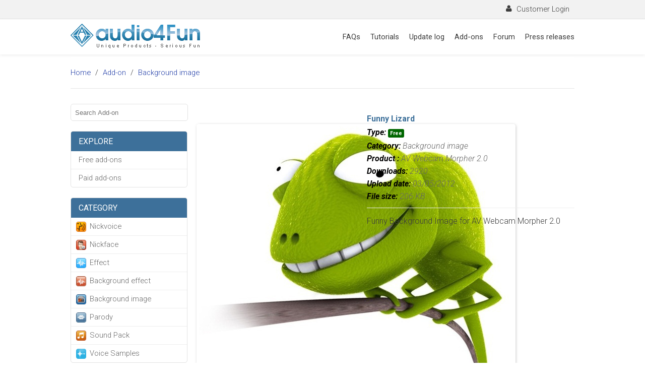

--- FILE ---
content_type: text/html; charset=utf-8
request_url: https://support.audio4fun.com/index.php?option=com_addon&view=addon&id=34593
body_size: 17610
content:
<!DOCTYPE HTML PUBLIC "-//W3C//DTD HTML 4.01 Transitional//EN" "http://www.w3.org/TR/html4/loose.dtd">
<html xmlns="http://www.w3.org/1999/xhtml" dir="ltr" lang="en-US">
<head profile="http://gmpg.org/xfn/11">
  <base href="https://support.audio4fun.com/index.php" />
  <meta http-equiv="content-type" content="text/html; charset=utf-8" />
  <meta name="robots" content="index, follow" />
  <meta name="keywords" content="voice changer, voice morpher, voice effects, tutorials, voice changing software, music morpher, video morpher, ringtone maker, youtube downloader, midi converter" />
  <meta name="keyword" content="funny, webcam morpher, background image, lizard" />
  <meta name="description" content="                        Funny Background Image for AV Webcam Morpher 2.0                                                                        " />
  <meta name="generator" content="Joomla! 1.5 - Open Source Content Management" />
  <title>Funny Lizard Webcam Background - Audio4fun Support Center</title>
  <link href="/favicon.ico" rel="shortcut icon" type="image/x-icon" />
  <meta property="og:image" content="download/screenshot/2012-05-03/resize_funny_animal_cartoon_wallpaper.jpg" />

<meta content='439648359409635' property='fb:app_id'/>
<link rel="stylesheet" href="https://support.audio4fun.com/templates/system/css/system.css" type="text/css" />
<link rel="stylesheet" href="https://support.audio4fun.com/templates/system/css/general.css" type="text/css" />

<link rel="stylesheet" href="https://support.audio4fun.com/templates/spauthum2/v2/css/fonts.css" type="text/css" />	
<link rel="stylesheet" href="https://support.audio4fun.com/templates/spauthum2/v2/css/template.css" type="text/css" />
<link rel="stylesheet" href="https://support.audio4fun.com/templates/spauthum2/v2/css/support-panel.css" type="text/css" />
<link rel="stylesheet" href="https://support.audio4fun.com/templates/spauthum2/v2/css/menu-sc.css" type="text/css" />
<link rel="stylesheet" href="https://support.audio4fun.com/templates/spauthum2/v2/css/addon.css" type="text/css" />	

<script type="text/javascript" src="https://support.audio4fun.com/templates/spauthum2/v2/js/jquery-2.1.4.js"></script>
<script type="text/javascript" src="https://support.audio4fun.com/templates/spauthum2/v2/js/addon.js"></script>
<script type="text/javascript" src="https://support.audio4fun.com/templates/spauthum2/v2/js/fancybox/jquery.fancybox.pack.js"></script>
<link rel="stylesheet" href="https://support.audio4fun.com/templates/spauthum2/v2/js/fancybox/jquery.fancybox.css" type="text/css" />

<script type="text/javascript" src="//support.audio4fun.com/plugins/editors/tinymce/jscripts/tiny_mce/plugins/media/jscripts/embed.js"></script>


<!-- mpm tree view -->
<script src="https://support.audio4fun.com/templates/spauthum2/v2/js/treeview/jquery.treeview.js" type="text/javascript"></script>
<link rel="stylesheet" href="https://support.audio4fun.com/templates/spauthum2/v2/js/treeview/jquery.treeview.css" />
<link rel="stylesheet" href="https://support.audio4fun.com/templates/spauthum2/v2/js/treeview/mpm.css" />
<!-- end -->

<SCRIPT SRC="https://www.audio4fun.com/js/cookie.js" TYPE="text/javascript" LANGUAGE="javascript"></SCRIPT>
<SCRIPT SRC="https://www.audio4fun.com/js/aff-detect.js" TYPE="text/javascript" LANGUAGE="javascript"></SCRIPT>

<script type="text/javascript">
$(function() {
	
	$("#tree").treeview({
		collapsed: true,								
		animated: "medium",
		control:"#sidetreecontrol",				
		persist: "location",		
	});
	
	//$('.abs-of-parent').css("left", -559);

	$('.tabSystem li').click(function(){
		var tagerContent = $(this).attr('data-for');
		tagerContent = $('#'+tagerContent);
		var parentDiv = tagerContent.parent();
		parentDiv.find('.tabContent').hide();
		$(tagerContent).show();
		
		$(this).parent().find('li').removeClass('active');
		$(this).addClass('active');
	});
	$('.tabSystem li:nth-child(1)').addClass('active');
	$('.tabContents .tabContent').hide();
	$('.tabContents .tabContent:nth-child(1)').show();
	
	$('#searchText').click(function(){
		var toggleWidth = $(this).width() == 225 ? "225px" : "225px";
		$(this).animate({ width: toggleWidth });
	});	
	
	$('.contentWrapper img').each(function(){
		var src = $(this).attr('src');

		if($(this).width()>300){
			$(this).addClass('imgPopup');
			//$('<p class="imgNotice">This image have been resized - Click to view full image.</p>').insertAfter($(this));
			$(this).attr('href', src);
			$(this).fancybox();
		}
	});
	
	$('#loginBtn').click(function(){
		$('#loginForm').toggle();
		$(this).toggleClass('activeLogin');
	});
})
</script>


<!-- Facebook Remarketing --> 
<script>(function() {
	var _fbq = window._fbq || (window._fbq = []);
	if (!_fbq.loaded) {
	var fbds = document.createElement('script');
	fbds.async = true;
	fbds.src = 'https://connect.facebook.net/en_US/fbds.js';
	var s = document.getElementsByTagName('script')[0];
	s.parentNode.insertBefore(fbds, s);
	_fbq.loaded = true;
	}
	_fbq.push(['addPixelId', '251219621730344']);
})();
window._fbq = window._fbq || [];
window._fbq.push(['track', 'PixelInitialized', {}]);
</script>
<meta http-equiv="Content-Type" content="text/html; charset=utf-8"><noscript><img height="1" width="1" border="0" alt="" style="display:none" src="https://www.facebook.com/tr?id=251219621730344&amp;ev=NoScript" /></noscript>
</head>
<body>
      <div id="fb-root"></div>
      <script>(function(d, s, id) {
        var js, fjs = d.getElementsByTagName(s)[0];
        if (d.getElementById(id)) return;
        js = d.createElement(s); js.id = id;
        js.src = "https://connect.facebook.net/en_EN/sdk.js#xfbml=1&version=v2.5";
        fjs.parentNode.insertBefore(js, fjs);
      }(document, 'script', 'facebook-jssdk'));</script>
	<div id="wrapper">
      	<div id="topBar">
            	<div class="midle">
                 	<div class="userWrapper">
            <span id="loginBtn"><span class="icon-user"></span> Customer Login</span>
      <div id="loginForm">
            <form action="index.php" method="post" name="loginForm">
                  <div style="padding:15px;">
                  <input type="text" name="username" placeholder="Username" class="textBox" />
                  <input type="password" name="passwd" placeholder="Password" class="textBox" />
                  <input type="checkbox" name="remember" id="loginRemember" value="0"> <label for="loginRemember">Remember me</label>
                  <input type="submit" value="Login"  class="loginSubmit" />
                  </div>
                  <div class="lostAccount">
                        <a href="/component/user/resetaccount">Forgot your Account?</a>
                  </div>
                  <input type="hidden" name="option" value="com_user" />
                  <input type="hidden" name="task" value="login" />
            </form>
      </div>
      </div>                  </div>
            </div>
            <div id="topMenu">
            	<div class="midle" id="topMenuMidle">
                  	<a href="https://support.audio4fun.com/"><img src="https://support.audio4fun.com/templates/spauthum2/v2/images/logo.png" class="logo" id="a4f-logo" /></a>
                        <div id="mainMenu">
                        
<ul class="parent">
      <li>
            <a href="https://support.audio4fun.com/faqs">FAQs</a>
            <!--
            <div class="row abs-of-parent tut-submenu transition subFAQMenu">
                  <div class="cols col-1-3">
                        <h3>Product FAQs</h3>
                        <ul class="childrent">
                              <li><a href="https://support.audio4fun.com/faqs/av-voice-changer-software-products">AV Voice Changer Software Products</a></li>
                              <li><a href="https://support.audio4fun.com/faqs/av-music-morpher-products">AV Music Morpher Products</a></li>
                              <li><a href="https://support.audio4fun.com/faqs/av-video-morpher-products">AV Video Morpher</a></li>
                              <li><a href="https://support.audio4fun.com/faqs/av-webcam-morpher">AV Webcam Morpher</a></li>
                        </ul>
                  </div>
                  <div class="cols col-2-3">
                        <h3>Freeware FAQs</h3>
                        <ul class="childrent">
                              <li><a href="https://support.audio4fun.com/faqs/av-mp3-player-morpher">AV MP3 Player Morpher</a></li>
                              <li><a href="https://support.audio4fun.com/faqs/av-ringtonemax">AV RingtoneMAX</a></li>
                              <li><a href="https://support.audio4fun.com/faqs/av-dvd-player-morpher">AV DVD Player Morpher</a></li>
                              <li><a href="https://support.audio4fun.com/faqs/av-video-karaoke-maker">AV Video Karaoke Maker</a></li>
                              <li><a href="https://support.audio4fun.com/faqs/digital-talking-parrot">AV Digital Talking Parrot</a></li>
                              <li><a href="https://support.audio4fun.com/faqs/av-tube">AV Tube</a></li>
                              <li><a href="https://support.audio4fun.com/faqs/av-midi-converter">AV MIDI Converter</a></li>
                        </ul>
                        <ul class="childrent">
                              <li class="title">Media Player Morpher</li>
                              <li><a href="https://support.audio4fun.com/faqs/av-media-player-morpher/av-media-player-morpher">Media Player Morpher</a></li>
                              <li><a href="https://support.audio4fun.com/faqs/av-media-player-morpher/av-audio-converter">AV Audio Converter</a></li>
                              <li><a href="https://support.audio4fun.com/faqs/av-media-player-morpher/av-audio-a-sound-recorder">AV Audio & Sound Recorder</a></li>
                              <li><a href="https://support.audio4fun.com/faqs/av-media-player-morpher/av-audio-editor">AV Audio Editor</a></li>
                              <li><a href="https://support.audio4fun.com/faqs/av-media-player-morpher/av-audio-morpher">AV Audio Morpher</a></li>
                              <li><a href="https://support.audio4fun.com/faqs/av-media-player-morpher/av-cd-grabber">AV CD Grabber</a></li>
                              <li><a href="https://support.audio4fun.com/faqs/av-media-player-morpher/av-media-uploader">AV Media Uploader</a></li>
                              <li><a href="https://support.audio4fun.com/faqs/av-media-player-morpher/av-video-converter">AV Video Converter</a></li>
                        </ul>
                  </div>
            </div>
            -->
      </li>
      <li>
            <a href="https://support.audio4fun.com/tutorials">Tutorials</a>
            <div class="row abs-of-parent tut-submenu transition subTutorialMenu">
                  <div class="cols col-1-3">
                        <h3>Product Tutorials</h3>
                        <ul class="childrent">
                              <li class="title">AV Voice Changer Software Product</li>
                              <li><a href="https://support.audio4fun.com/tutorials/av-voice-changer-software-products/vcs-diamond-90-tutorials">Voice Changer Software Diamond 9</a></li>
                              <li><a href="https://support.audio4fun.com/tutorials/av-voice-changer-software-products/vcs-diamond-80-tutorials">Voice Changer Software Diamond 8</a></li>
							   <li><a href="https://support.audio4fun.com/tutorials/av-voice-changer-software-products/vcs-diamond-tutorials">Voice Changer Software Diamond 7</a></li>   
							   <li><a href="https://support.audio4fun.com/tutorials/av-voice-changer-software-products/vcs-gold-tutorials" >Voice Changer Software Gold 7</a></li>
                              <li> <a href="https://support.audio4fun.com/tutorials/av-voice-changer-software-products/vcs-basic-tutorials" >Voice Changer Software Basic 7</a></li>
                               
							   					
                             
                               <li><a href="https://support.audio4fun.com/tutorials/av-voice-changer-software-products/av-voizgame" >AV VoizGame 6</a></li>
							                     
                               						   					
                 
							   
                             
                              
                              <li class="title">AV Music Morpher Products</li>
                              <li><a href="https://support.audio4fun.com/tutorials/av-music-morpher-products/music-morpher">Music Morpher</a></li>
                              <li><a href="https://support.audio4fun.com/tutorials/av-music-morpher-products/music-morpher-gold">Music Morpher Gold</a></li>
                              
                              <li class="title">Video & Webcam Products</li>
                              <li><a href="https://support.audio4fun.com/tutorials/av-video-morpher-products">AV Video Morpher</a></li>
                              <li><a href="https://support.audio4fun.com/tutorials/av-webcam-morpher">AV Webcam Morpher</a></li>
                        </ul>
                  </div>
                  <div class="cols col-1-3">
                        <h3>Freeware Tutorials</h3>
                        <ul class="childrent">
                              <li><a href="https://support.audio4fun.com/tutorials/av-mp3-player-morpher">AV MP3 Player Morpher</a></li>
                              <li><a href="https://support.audio4fun.com/tutorials/av-ringtonemax">AV RingtoneMAX</a></li>
                              <li><a href="https://support.audio4fun.com/tutorials/av-dvd-player-morpher">AV DVD Player Morpher</a></li>
                              <li><a href="https://support.audio4fun.com/tutorials/av-video-karaoke-maker">AV Video Karaoke Maker</a></li>
                              <li><a href="https://support.audio4fun.com/tutorials/digital-talking-parrot">AV Digital Talking Parrot</a></li>
                              <li><a href="https://support.audio4fun.com/tutorials/av-tube">AV Tube</a></li>
                              <li><a href="https://support.audio4fun.com/tutorials/av-midi-converter">AV MIDI Converter</a></li>
                              
                              <li class="title">Media Player Morpher</li>
                              <li><a href="https://support.audio4fun.com/tutorials/av-media-player-morpher">Media Player Morpher</a></li>
                              <li><a href="https://support.audio4fun.com/tutorials/av-media-player-morpher/av-audio-converter">AV Audio Converter</a></li>
                              <li><a href="https://support.audio4fun.com/tutorials/av-media-player-morpher/av-audio-a-sound-recorder">AV Audio & Sound Recorder</a></li>
                              <li><a href="https://support.audio4fun.com/tutorials/av-media-player-morpher/av-audio-editor">AV Audio Editor</a></li>
                              <li><a href="https://support.audio4fun.com/tutorials/av-media-player-morpher/av-audio-morpher">AV Audio Morpher</a></li>
                              <li><a href="https://support.audio4fun.com/tutorials/av-media-player-morpher/av-cd-grabber">AV CD Grabber</a></li>
                              <li><a href="https://support.audio4fun.com/tutorials/av-media-player-morpher/av-media-uploader">AV Media Uploader</a></li>
                              <li><a href="https://support.audio4fun.com/tutorials/av-media-player-morpher/av-video-converter">AV Video Converter</a></li>
                        </ul>
                  </div>
                  <div class="cols col-1-3">
                        <h3>General Tutorials</h3>
                        <ul class="childrent">
                              <li><a href="https://support.audio4fun.com/tutorials/general/tips-and-others">Tips and others</a></li>
                              <li><a href="https://support.audio4fun.com/tutorials/general/hot-tips-and-trick">Hot Tips and Trick </a></li>
                        </ul>
                  </div>
            </div>
      </li>
      <li><a href="/update-log">Update log</a></li>
      <li><a href="/add-ons">Add-ons</a></li>
      <li><a href="https://support.audio4fun.com/discussion-forums">Forum</a></li>
      <li><a href="https://support.audio4fun.com/audio4funs-press-release">Press releases</a></li>
      <!--<li><a href="https://support.audio4fun.com/downloads">Downloads</a></li>-->
</ul>













                        </div>
                  </div>
            </div>
            
            <div id="navigator" class="midle">      
      <div id="pagePathWay" xmlns:v="http://rdf.data-vocabulary.org/#">
	<a href="https://support.audio4fun.com/">Home</a>
            	<a href="https://support.audio4fun.com/add-ons" title="Add-on">Add-on</a>
      	      	<a href="https://support.audio4fun.com/index.php?option=com_addon&view=category&id=6" title="Background image">Background image</a>
      	      </div>
     
</div>      
      
            <!--MainBody -->
            <div id="mainBody">
            	<div id="spmessage"></div>
			                        <div class="contentWrapper midle">
                        						
                              <div id="leftPage">
                              	<style type="text/css">
	div.add-wapper-list ul li{padding: 0;}
	div.add-wapper-list ul li a{padding: 8px 15px; display: block; text-decoration: none; cursor: pointer;}

	div.leftmenu-category ul li a{padding-left: 37px;}
</style>

 <style>

#searchModule_addon div.searchWrapper {
    padding: 40px;
    width: 85%;
    margin: 0 auto;
    text-align: center;
    border-bottom: solid 1px #308ab8;
    position: relative;
}
#searchModule_addon {
    margin: 0 auto;
   
    background-color: #1d74a1;
}
#searchModule_addon div.searchWrapper input.searchBox {
    width: 688px;
    height: 55px;
    padding: 0 20px;
    border: solid 1px #114b70;
    font-size: 15pt;
    font-weight: 100;
}
#searchText {
 border-radius:5px;
 width:225px;
 height:30px;
border:1px solid #E2E2E2;
    padding-left: 4px;
}
</style>

	<form id="searchForm" action="/component/searchaddon/" method="GET" name="searchForm">
           
            <input type="hidden" name="ordering" value="newest">
            <input type="hidden" name="searchphrase" value="all">
            <input type="text" name="searchword" id="searchText" placeholder=" Search Add-on" />
      </form>

<div style="height:20px;"></div><div class="add-wapper-list shadow">
	<h3>Explore</h3>
    <ul>
		<li><a href="//support.audio4fun.com/index.php?option=com_addon&view=explore&paid=0" data-type="explore" data-value="0" class="addon-filter">Free add-ons</a></li>
        <li class="end"><a href="//support.audio4fun.com/index.php?option=com_addon&view=explore&paid=1" data-type="explore" data-value="1" class="addon-filter">Paid add-ons</a></li>
    </ul>
</div>

<div class="add-wapper-list shadow leftmenu-category">
	<h3>Category</h3>
    <ul>
		        <li class="">
        	<img src="/components/com_addon/images/icon/nickvoice.png" class="leftmenu-icon" />
        	<a href="//support.audio4fun.com/index.php?option=com_addon&view=category&id=2" data-type="category" data-value="2" data-ref="1,2,3,10,11" class="addon-filter">Nickvoice</a>
        </li>
                <li class="">
        	<img src="/components/com_addon/images/icon/nickface.png" class="leftmenu-icon" />
        	<a href="//support.audio4fun.com/index.php?option=com_addon&view=category&id=3" data-type="category" data-value="3" data-ref="8" class="addon-filter">Nickface</a>
        </li>
                <li class="">
        	<img src="/components/com_addon/images/icon/sound_fx.png" class="leftmenu-icon" />
        	<a href="//support.audio4fun.com/index.php?option=com_addon&view=category&id=4" data-type="category" data-value="4" data-ref="1,2,3,6,10,11" class="addon-filter">Effect</a>
        </li>
                <li class="">
        	<img src="/components/com_addon/images/icon/bg_sound_fx.png" class="leftmenu-icon" />
        	<a href="//support.audio4fun.com/index.php?option=com_addon&view=category&id=5" data-type="category" data-value="5" data-ref="2,3,10,11,6" class="addon-filter">Background effect</a>
        </li>
                <li class="">
        	<img src="/components/com_addon/images/icon/bg_img.png" class="leftmenu-icon" />
        	<a href="//support.audio4fun.com/index.php?option=com_addon&view=category&id=6" data-type="category" data-value="6" data-ref="8" class="addon-filter">Background image</a>
        </li>
                <li class="">
        	<img src="/components/com_addon/images/icon/parody.png" class="leftmenu-icon" />
        	<a href="//support.audio4fun.com/index.php?option=com_addon&view=category&id=7" data-type="category" data-value="7" data-ref="3,10,11,6" class="addon-filter">Parody</a>
        </li>
                <li class="">
        	<img src="/components/com_addon/images/icon/resize_soundpack.png" class="leftmenu-icon" />
        	<a href="//support.audio4fun.com/index.php?option=com_addon&view=category&id=10" data-type="category" data-value="10" data-ref="2,3,10,11,6" class="addon-filter">Sound Pack</a>
        </li>
                <li class="end">
        	<img src="/images/stories/voicesampleicon.png" class="leftmenu-icon" />
        	<a href="//support.audio4fun.com/index.php?option=com_addon&view=category&id=12" data-type="category" data-value="12" data-ref="" class="addon-filter">Voice Samples</a>
        </li>
            </ul>
</div>

<div class="add-wapper-list shadow productMenu">
	<h3>Product</h3>
    <ul>
		        <li class="">
        <a href="//support.audio4fun.com/index.php?option=com_addon&view=product&id=5" data-type="product" data-value="5" class="addon-filter">
        	AV Music Morpher </a>
        </li>
                <li class="">
        <a href="//support.audio4fun.com/index.php?option=com_addon&view=product&id=1" data-type="product" data-value="1" class="addon-filter">
        	AV Voice Changer Software 7 </a>
        </li>
                <li class="">
        <a href="//support.audio4fun.com/index.php?option=com_addon&view=product&id=11" data-type="product" data-value="11" class="addon-filter">
        	AV Voice Changer Software Diamond 9</a>
        </li>
                <li class="">
        <a href="//support.audio4fun.com/index.php?option=com_addon&view=product&id=3" data-type="product" data-value="3" class="addon-filter">
        	AV Voice Changer Software Diamond 7 </a>
        </li>
                <li class="">
        <a href="//support.audio4fun.com/index.php?option=com_addon&view=product&id=10" data-type="product" data-value="10" class="addon-filter">
        	AV Voice Changer Software Diamond 8 </a>
        </li>
                <li class="">
        <a href="//support.audio4fun.com/index.php?option=com_addon&view=product&id=2" data-type="product" data-value="2" class="addon-filter">
        	AV Voice Changer Software Gold 7 </a>
        </li>
                <li class="">
        <a href="//support.audio4fun.com/index.php?option=com_addon&view=product&id=4" data-type="product" data-value="4" class="addon-filter">
        	AV VoizGame 6 </a>
        </li>
                <li class="end">
        <a href="//support.audio4fun.com/index.php?option=com_addon&view=product&id=8" data-type="product" data-value="8" class="addon-filter">
        	AV Webcam Morpher 2.0</a>
        </li>
            </ul>
</div>

<div class="add-wapper-list shadow">
	<h3>Holiday</h3>
    <ul>
		        <li class="">
        <a href="//support.audio4fun.com/index.php?option=com_addon&view=holiday&id=1" data-type="holiday" data-value="1" class="addon-filter">
        	New Year</a>
        </li>
                <li class="">
        <a href="//support.audio4fun.com/index.php?option=com_addon&view=holiday&id=2" data-type="holiday" data-value="2" class="addon-filter">
        	Valentine</a>
        </li>
                <li class="">
        <a href="//support.audio4fun.com/index.php?option=com_addon&view=holiday&id=3" data-type="holiday" data-value="3" class="addon-filter">
        	April Fools Day</a>
        </li>
                <li class="">
        <a href="//support.audio4fun.com/index.php?option=com_addon&view=holiday&id=4" data-type="holiday" data-value="4" class="addon-filter">
        	July Fourth</a>
        </li>
                <li class="">
        <a href="//support.audio4fun.com/index.php?option=com_addon&view=holiday&id=5" data-type="holiday" data-value="5" class="addon-filter">
        	Summer</a>
        </li>
                <li class="">
        <a href="//support.audio4fun.com/index.php?option=com_addon&view=holiday&id=6" data-type="holiday" data-value="6" class="addon-filter">
        	Back to school</a>
        </li>
                <li class="">
        <a href="//support.audio4fun.com/index.php?option=com_addon&view=holiday&id=7" data-type="holiday" data-value="7" class="addon-filter">
        	Talk like a Pirate</a>
        </li>
                <li class="">
        <a href="//support.audio4fun.com/index.php?option=com_addon&view=holiday&id=8" data-type="holiday" data-value="8" class="addon-filter">
        	Thanks Giving</a>
        </li>
                <li class="">
        <a href="//support.audio4fun.com/index.php?option=com_addon&view=holiday&id=9" data-type="holiday" data-value="9" class="addon-filter">
        	Halloween</a>
        </li>
                <li class="end">
        <a href="//support.audio4fun.com/index.php?option=com_addon&view=holiday&id=10" data-type="holiday" data-value="10" class="addon-filter">
        	Christmas</a>
        </li>
            </ul>
</div>
<script type="text/javascript">
$(function(){

	var state,
		currentTitle = document.title,
		currentUrl = window.location.href; 

	state = {title: currentTitle, url: currentUrl};
	state.html = $('#rightPage').html();
	history.replaceState(state, state.title, state.url);

	updatePage = function(e, data) {
		$('#rightPage').html(data.html);
		document.title = data.title;
	}

	$(document).on('pageRefresh', updatePage);

	onPopState = function(e) {
		//console.log(e.state);
		if (e.state) {
			$(document).trigger('pageRefresh', e.state);
		}
	}

	window.addEventListener('popstate', onPopState, false);

	destroyState = function(e) {
		history.replaceState(null, document.title, window.location.href);
	}
	window.addEventListener('beforeunload', destroyState, false);

	$(document).on("click", '.addon-filter', function(e){
		e.preventDefault();
		var type = $(this).attr('data-type');
		var value = $(this).attr('data-value');
		var name = $(this).text();
		//history.pushState('data', '', '//support.audio4fun.com');
		
		addLoading();
		$.post('index.php?option=com_addon&task=writeFilter', {type: type, value: value, name: name}, function(data){
			$.getJSON('index.php?option=com_addon&task=displayDataFilter&t=json', function(res){
				history.pushState(res, res.title, res.url);
				$(document).trigger('pageRefresh', res);
				removeLoading();
				$('html,body').animate({
		            scrollTop: 0
		        }, 500);
		        leftMenuReload();
			});
		});
	});
	leftMenuReload();
});

function addonNav(page){
	addLoading();
	$.getJSON('index.php?option=com_addon&task=displayDataFilter&t=json&page='+page, function(res){
		history.pushState(res, res.title, res.url);
		removeLoading();
		$(document).trigger('pageRefresh', res);
		$('html,body').animate({
            scrollTop: 0
        }, 500);
	});
}
function addLoading(){
	if($('#addonLoading').length>0){
		$('#addonLoading').fadeIn();
	}
	else{
		$('body').append('<div id="addonLoading"><img src="//support.audio4fun.com/images/loading-large.gif" /></div>');
		$('#addonLoading').fadeIn();
	}
}
function removeLoading(){
	if($('#addonLoading').length>0){
		$('#addonLoading').fadeOut();
	}
}
function leftMenuReload(){
	$('.addon-filter').removeClass('active');
	$('.productMenu li').show();
	$.getJSON('index.php?option=com_addon&task=filterStatus', function(res){
		$.each(res, function(key, value){
			$('.addon-filter').each(function(){
				if($(this).attr('data-type')==key && $(this).attr('data-value')==value.id){
					$(this).addClass('active');
					if(key=='category'){
						var ref = $(this).attr('data-ref');						
						if(ref!='' && typeof ref != 'undefined'){
							ref = ','+ref+',';
							$('.productMenu li a').each(function(){
								var proId = $(this).attr('data-value');
								if(ref.search(','+proId+',')!=-1)
									$(this).parent().show();
								else
									$(this).parent().hide();
							});
						}
					}
				}
			});
		});
	});
}
</script>                              </div>
							  <!-- addon -->
							 
                              <div id="rightPage">
							 
                              	
<script language="javascript" type="text/javascript">
$(document).ready(function(){
	$(".like-button").click(function(){
		var like_count = 35;
		var obj = $(this);
		$.ajax({
			url: "https://support.audio4fun.com/index.php?option=com_addon&task=like&id=34593",
			success: function(){
				$("#like-count").text(like_count+1);
				obj.addClass("disabled");	
			}
		});
	});
});
</script>
<div class="addon-detail">
	<div class="left-detail">
    	<div class="screenshot" align="center">
    		<img src="/download/screenshot/2012-05-03/funny_animal_cartoon_wallpaper.jpg" alt="Funny Lizard" /><br />
			<p style="margin:10px 0;" id="download-area">
            	<a href="https://support.audio4fun.com/index.php?option=com_addon&task=download&id=MzQ1OTM=" name="download" class="download-button">Download</a>
                <a name="like" class="download-button like-button ">Like</a>
            </p>
            <p class="like-count"><span id="like-count">35</span> Likes</p>
        </div>
       
    </div>
    <div class="info-detail">
    	
    	<h1>Funny Lizard</h1>
        <p class="introducte-addon">
            <strong>Type:</strong> <span class="free">Free</span><br />
            <strong>Category:</strong> <a href="https://support.audio4fun.com/index.php?option=com_addon&view=category&id=6">Background image</a>
						
			<br />
			
						 <strong>Product :</strong> <a href="https://support.audio4fun.com/index.php?option=com_addon&view=product&id=8">AV Webcam Morpher 2.0</a><br />
						
            <strong>Downloads:</strong> 2920<br />
            <strong>Upload date:</strong> 03/05/2012<br />
            <strong>File size:</strong> 206 KB        </p>
		 
				
		
				
		        		
        <div class="addon-desc"><p>Funny Background Image for AV Webcam Morpher 2.0</p></div>
            </div>
</div>
<div class="clr"></div>
<script language="javascript">
$(document).ready(function(){

	
	
	var _total_pic = $("#picture-list li").length;
	var _pic_width = 220, _pic_height = 80;
	var _move_width = _pic_width*3;
	var _move_left = 0;
	
	var _frame_width = _pic_width*3;
	$("#picture-scroll").width(_frame_width + 10);
	
	$("#picture-list").width(_total_pic*_pic_width);
	$("#picture-list li").width(_pic_width-10);
	$("#picture-list li").height(_pic_height-10);
	
	$("#picture-scroll").height(_pic_height);
	
	$("#next").click(function(){
		if($("#picture-list").position().left + _total_pic*_pic_width >= _frame_width){
			$("#picture-list").animate({left: '-='+_move_width}, 500);
		}
	});
	
	$("#preview").click(function(){
		
		if($("#picture-list").position().left < 0 ){
			$("#picture-list").animate({left: '+='+_move_width}, 500);
		}
	});
	
});

</script>
<h3 class="related-stuff">Related Stuffs</h3>
<table width="100%" style="margin-bottom:15px;">
<tr>
<td width="20" align="left"><span id="preview"><img src="https://support.audio4fun.com/templates/spauthum2/images/preview-icon.jpg" width="35" /></span></td>
<td align="center">
<div id="picture-scroll">
	<ul id="picture-list">
	    <li>
	    <a href="https://support.audio4fun.com/index.php?option=com_addon&view=addon&id=34544" title="Halloween scary scenes"><img src="/components/com_addon/images/category/bg_img.png" alt="Halloween scary scenes" /></a>
    	<span class="addon-title">
            
            <a href="https://support.audio4fun.com/index.php?option=com_addon&view=addon&id=34544" class="addon-title" title="Halloween scary scenes">
            Halloween scary scenes             </a>
        </span>
        
        AV Webcam Morpher 2.0<br />
        Downloads: 5294	
    </li>
        <li>
	    <a href="https://support.audio4fun.com/index.php?option=com_addon&view=addon&id=34559" title="Living room 1"><img src="/download/screenshot/2012-05-01/resize_Living room 1.jpg" alt="Living room 1" /></a>
    	<span class="addon-title">
            
            <a href="https://support.audio4fun.com/index.php?option=com_addon&view=addon&id=34559" class="addon-title" title="Living room 1">
            Living room 1             </a>
        </span>
        
        AV Webcam Morpher 2.0<br />
        Downloads: 3919	
    </li>
        <li>
	    <a href="https://support.audio4fun.com/index.php?option=com_addon&view=addon&id=34563" title="Bedroom 1"><img src="/download/screenshot/2012-05-01/resize_Bedroom 1.jpg" alt="Bedroom 1" /></a>
    	<span class="addon-title">
            
            <a href="https://support.audio4fun.com/index.php?option=com_addon&view=addon&id=34563" class="addon-title" title="Bedroom 1">
            Bedroom 1             </a>
        </span>
        
        AV Webcam Morpher 2.0<br />
        Downloads: 3602	
    </li>
        <li>
	    <a href="https://support.audio4fun.com/index.php?option=com_addon&view=addon&id=34648" title="Architecture 01 (Dynamic)"><img src="/download/screenshot/2012-05-10/resize_Thumbnail (Architecture Dynamic).jpg" alt="Architecture 01 (Dynamic)" /></a>
    	<span class="addon-title">
            
            <a href="https://support.audio4fun.com/index.php?option=com_addon&view=addon&id=34648" class="addon-title" title="Architecture 01 (Dynamic)">
            Architecture 01 (Dynamic)             </a>
        </span>
        
        AV Webcam Morpher 2.0<br />
        Downloads: 3599	
    </li>
        <li>
	    <a href="https://support.audio4fun.com/index.php?option=com_addon&view=addon&id=34550" title="Blue Digital"><img src="/download/screenshot/2012-04-27/resize_Blue Digital.jpg" alt="Blue Digital" /></a>
    	<span class="addon-title">
            
            <a href="https://support.audio4fun.com/index.php?option=com_addon&view=addon&id=34550" class="addon-title" title="Blue Digital">
            Blue Digital             </a>
        </span>
        
        AV Webcam Morpher 2.0<br />
        Downloads: 3552	
    </li>
        <li>
	    <a href="https://support.audio4fun.com/index.php?option=com_addon&view=addon&id=34693" title="Love Valentine (Dynamic)"><img src="/download/screenshot/2012-06-11/resize_Thumb Love Valentine.jpg" alt="Love Valentine (Dynamic)" /></a>
    	<span class="addon-title">
            
            <a href="https://support.audio4fun.com/index.php?option=com_addon&view=addon&id=34693" class="addon-title" title="Love Valentine (Dynamic)">
            Love Valentine (Dynamic)             </a>
        </span>
        
        AV Webcam Morpher 2.0<br />
        Downloads: 3434	
    </li>
        <li>
	    <a href="https://support.audio4fun.com/index.php?option=com_addon&view=addon&id=34657" title="Architecture 02 (Dynamic)"><img src="/download/screenshot/2012-05-17/resize_Spaceship Room.jpg" alt="Architecture 02 (Dynamic)" /></a>
    	<span class="addon-title">
            
            <a href="https://support.audio4fun.com/index.php?option=com_addon&view=addon&id=34657" class="addon-title" title="Architecture 02 (Dynamic)">
            Architecture 02 (Dynamic)             </a>
        </span>
        
        AV Webcam Morpher 2.0<br />
        Downloads: 3412	
    </li>
        <li>
	    <a href="https://support.audio4fun.com/index.php?option=com_addon&view=addon&id=34556" title="Digital Art 5"><img src="/download/screenshot/2012-04-27/resize_Digital Art 5.jpg" alt="Digital Art 5" /></a>
    	<span class="addon-title">
            
            <a href="https://support.audio4fun.com/index.php?option=com_addon&view=addon&id=34556" class="addon-title" title="Digital Art 5">
            Digital Art 5             </a>
        </span>
        
        AV Webcam Morpher 2.0<br />
        Downloads: 3340	
    </li>
        <li>
	    <a href="https://support.audio4fun.com/index.php?option=com_addon&view=addon&id=34698" title="Animated 03 (Dynamic)"><img src="/download/screenshot/2012-06-12/resize_Animated 03.jpg" alt="Animated 03 (Dynamic)" /></a>
    	<span class="addon-title">
            
            <a href="https://support.audio4fun.com/index.php?option=com_addon&view=addon&id=34698" class="addon-title" title="Animated 03 (Dynamic)">
            Animated 03 (Dynamic)             </a>
        </span>
        
        AV Webcam Morpher 2.0<br />
        Downloads: 3313	
    </li>
        <li>
	    <a href="https://support.audio4fun.com/index.php?option=com_addon&view=addon&id=34697" title="Animated 02 (Dynamic)"><img src="/download/screenshot/2012-06-12/resize_Animated 02.jpg" alt="Animated 02 (Dynamic)" /></a>
    	<span class="addon-title">
            
            <a href="https://support.audio4fun.com/index.php?option=com_addon&view=addon&id=34697" class="addon-title" title="Animated 02 (Dynamic)">
            Animated 02 (Dynamic)             </a>
        </span>
        
        AV Webcam Morpher 2.0<br />
        Downloads: 3304	
    </li>
        <li>
	    <a href="https://support.audio4fun.com/index.php?option=com_addon&view=addon&id=34560" title="Living room 2"><img src="/download/screenshot/2012-05-01/resize_Living room 2.jpg" alt="Living room 2" /></a>
    	<span class="addon-title">
            
            <a href="https://support.audio4fun.com/index.php?option=com_addon&view=addon&id=34560" class="addon-title" title="Living room 2">
            Living room 2             </a>
        </span>
        
        AV Webcam Morpher 2.0<br />
        Downloads: 3298	
    </li>
        <li>
	    <a href="https://support.audio4fun.com/index.php?option=com_addon&view=addon&id=34665" title="Cartoon 02"><img src="/download/screenshot/2012-05-24/resize_Cartoon.jpg" alt="Cartoon 02" /></a>
    	<span class="addon-title">
            
            <a href="https://support.audio4fun.com/index.php?option=com_addon&view=addon&id=34665" class="addon-title" title="Cartoon 02">
            Cartoon 02             </a>
        </span>
        
        AV Webcam Morpher 2.0<br />
        Downloads: 3279	
    </li>
        <li>
	    <a href="https://support.audio4fun.com/index.php?option=com_addon&view=addon&id=34692" title="Ladybug and raindrop"><img src="/download/screenshot/2012-06-11/resize_Thum Lady bug.jpg" alt="Ladybug and raindrop" /></a>
    	<span class="addon-title">
            
            <a href="https://support.audio4fun.com/index.php?option=com_addon&view=addon&id=34692" class="addon-title" title="Ladybug and raindrop">
            Ladybug and raindrop             </a>
        </span>
        
        AV Webcam Morpher 2.0<br />
        Downloads: 3277	
    </li>
        <li>
	    <a href="https://support.audio4fun.com/index.php?option=com_addon&view=addon&id=34835" title="Fireworks Dynamic Background 2"><img src="/components/com_addon/images/category/bg_img.png" alt="Fireworks Dynamic Background 2" /></a>
    	<span class="addon-title">
            
            <a href="https://support.audio4fun.com/index.php?option=com_addon&view=addon&id=34835" class="addon-title" title="Fireworks Dynamic Background 2">
            Fireworks Dynamic Background 2             </a>
        </span>
        
        AV Webcam Morpher 2.0<br />
        Downloads: 3239	
    </li>
        <li>
	    <a href="https://support.audio4fun.com/index.php?option=com_addon&view=addon&id=34832" title="Fireworks Dynamic Background 1"><img src="/components/com_addon/images/category/bg_img.png" alt="Fireworks Dynamic Background 1" /></a>
    	<span class="addon-title">
            
            <a href="https://support.audio4fun.com/index.php?option=com_addon&view=addon&id=34832" class="addon-title" title="Fireworks Dynamic Background 1">
            Fireworks Dynamic Background 1             </a>
        </span>
        
        AV Webcam Morpher 2.0<br />
        Downloads: 3238	
    </li>
        <li>
	    <a href="https://support.audio4fun.com/index.php?option=com_addon&view=addon&id=34618" title="Wedding 1"><img src="/download/screenshot/2012-05-07/resize_Wedding 1.jpg" alt="Wedding 1" /></a>
    	<span class="addon-title">
            
            <a href="https://support.audio4fun.com/index.php?option=com_addon&view=addon&id=34618" class="addon-title" title="Wedding 1">
            Wedding 1             </a>
        </span>
        
        AV Webcam Morpher 2.0<br />
        Downloads: 3192	
    </li>
        <li>
	    <a href="https://support.audio4fun.com/index.php?option=com_addon&view=addon&id=34694" title="Art and Fantasy 02"><img src="/download/screenshot/2012-06-11/resize_Art.jpg" alt="Art and Fantasy 02" /></a>
    	<span class="addon-title">
            
            <a href="https://support.audio4fun.com/index.php?option=com_addon&view=addon&id=34694" class="addon-title" title="Art and Fantasy 02">
            Art and Fantasy 02             </a>
        </span>
        
        AV Webcam Morpher 2.0<br />
        Downloads: 3189	
    </li>
        <li>
	    <a href="https://support.audio4fun.com/index.php?option=com_addon&view=addon&id=34836" title="Fireworks Dynamic Background 3"><img src="/components/com_addon/images/category/bg_img.png" alt="Fireworks Dynamic Background 3" /></a>
    	<span class="addon-title">
            
            <a href="https://support.audio4fun.com/index.php?option=com_addon&view=addon&id=34836" class="addon-title" title="Fireworks Dynamic Background 3">
            Fireworks Dynamic Background 3             </a>
        </span>
        
        AV Webcam Morpher 2.0<br />
        Downloads: 3187	
    </li>
        <li>
	    <a href="https://support.audio4fun.com/index.php?option=com_addon&view=addon&id=34691" title="Green Parrots"><img src="/download/screenshot/2012-06-11/resize_Thum Green Parrots.jpg" alt="Green Parrots" /></a>
    	<span class="addon-title">
            
            <a href="https://support.audio4fun.com/index.php?option=com_addon&view=addon&id=34691" class="addon-title" title="Green Parrots">
            Green Parrots             </a>
        </span>
        
        AV Webcam Morpher 2.0<br />
        Downloads: 3134	
    </li>
        <li>
	    <a href="https://support.audio4fun.com/index.php?option=com_addon&view=addon&id=34662" title="Travel Background 1"><img src="/download/screenshot/2012-05-23/resize_Travel.jpg" alt="Travel Background 1" /></a>
    	<span class="addon-title">
            
            <a href="https://support.audio4fun.com/index.php?option=com_addon&view=addon&id=34662" class="addon-title" title="Travel Background 1">
            Travel Background 1             </a>
        </span>
        
        AV Webcam Morpher 2.0<br />
        Downloads: 3128	
    </li>
        <li>
	    <a href="https://support.audio4fun.com/index.php?option=com_addon&view=addon&id=34673" title="Vintage 01 (Dynamic)"><img src="/download/screenshot/2012-05-31/resize_Burning Piano.jpg" alt="Vintage 01 (Dynamic)" /></a>
    	<span class="addon-title">
            
            <a href="https://support.audio4fun.com/index.php?option=com_addon&view=addon&id=34673" class="addon-title" title="Vintage 01 (Dynamic)">
            Vintage 01 (Dynamic)             </a>
        </span>
        
        AV Webcam Morpher 2.0<br />
        Downloads: 3105	
    </li>
        <li>
	    <a href="https://support.audio4fun.com/index.php?option=com_addon&view=addon&id=34619" title="Wedding 2"><img src="/download/screenshot/2012-05-07/resize_Wedding 2.jpg" alt="Wedding 2" /></a>
    	<span class="addon-title">
            
            <a href="https://support.audio4fun.com/index.php?option=com_addon&view=addon&id=34619" class="addon-title" title="Wedding 2">
            Wedding 2             </a>
        </span>
        
        AV Webcam Morpher 2.0<br />
        Downloads: 3100	
    </li>
        <li>
	    <a href="https://support.audio4fun.com/index.php?option=com_addon&view=addon&id=34675" title="Travel 2"><img src="/download/screenshot/2012-05-31/resize_Backgorund Image Screenshot Travel 2.jpg" alt="Travel 2" /></a>
    	<span class="addon-title">
            
            <a href="https://support.audio4fun.com/index.php?option=com_addon&view=addon&id=34675" class="addon-title" title="Travel 2">
            Travel 2             </a>
        </span>
        
        AV Webcam Morpher 2.0<br />
        Downloads: 3093	
    </li>
        <li>
	    <a href="https://support.audio4fun.com/index.php?option=com_addon&view=addon&id=34567" title="Abstract Green background 1"><img src="/download/screenshot/2012-05-02/resize_abstract-background.jpg" alt="Abstract Green background 1" /></a>
    	<span class="addon-title">
            
            <a href="https://support.audio4fun.com/index.php?option=com_addon&view=addon&id=34567" class="addon-title" title="Abstract Green background 1">
            Abstract Green background 1             </a>
        </span>
        
        AV Webcam Morpher 2.0<br />
        Downloads: 3093	
    </li>
        <li>
	    <a href="https://support.audio4fun.com/index.php?option=com_addon&view=addon&id=34613" title="Digital Art - Elektric"><img src="/download/screenshot/2012-05-03/resize_Digital Art Elektric Screenshost.jpg" alt="Digital Art - Elektric" /></a>
    	<span class="addon-title">
            
            <a href="https://support.audio4fun.com/index.php?option=com_addon&view=addon&id=34613" class="addon-title" title="Digital Art - Elektric">
            Digital Art - Elektric             </a>
        </span>
        
        AV Webcam Morpher 2.0<br />
        Downloads: 3084	
    </li>
        <li>
	    <a href="https://support.audio4fun.com/index.php?option=com_addon&view=addon&id=34695" title="Floral 01"><img src="/download/screenshot/2012-06-12/resize_Floral.jpg" alt="Floral 01" /></a>
    	<span class="addon-title">
            
            <a href="https://support.audio4fun.com/index.php?option=com_addon&view=addon&id=34695" class="addon-title" title="Floral 01">
            Floral 01             </a>
        </span>
        
        AV Webcam Morpher 2.0<br />
        Downloads: 3070	
    </li>
        <li>
	    <a href="https://support.audio4fun.com/index.php?option=com_addon&view=addon&id=34696" title="Animated 01 (Dynamic)"><img src="/download/screenshot/2012-06-12/resize_Animated 01.jpg" alt="Animated 01 (Dynamic)" /></a>
    	<span class="addon-title">
            
            <a href="https://support.audio4fun.com/index.php?option=com_addon&view=addon&id=34696" class="addon-title" title="Animated 01 (Dynamic)">
            Animated 01 (Dynamic)             </a>
        </span>
        
        AV Webcam Morpher 2.0<br />
        Downloads: 3061	
    </li>
        <li>
	    <a href="https://support.audio4fun.com/index.php?option=com_addon&view=addon&id=34690" title="Vintage 02 (Dynamic)"><img src="/download/screenshot/2012-06-10/resize_snapshot_007.jpg" alt="Vintage 02 (Dynamic)" /></a>
    	<span class="addon-title">
            
            <a href="https://support.audio4fun.com/index.php?option=com_addon&view=addon&id=34690" class="addon-title" title="Vintage 02 (Dynamic)">
            Vintage 02 (Dynamic)             </a>
        </span>
        
        AV Webcam Morpher 2.0<br />
        Downloads: 3059	
    </li>
        <li>
	    <a href="https://support.audio4fun.com/index.php?option=com_addon&view=addon&id=34654" title="Ghost (Dynamic)"><img src="/download/screenshot/2012-05-16/resize_Dynamic Ghost Screenshost.jpg" alt="Ghost (Dynamic)" /></a>
    	<span class="addon-title">
            
            <a href="https://support.audio4fun.com/index.php?option=com_addon&view=addon&id=34654" class="addon-title" title="Ghost (Dynamic)">
            Ghost (Dynamic)             </a>
        </span>
        
        AV Webcam Morpher 2.0<br />
        Downloads: 3049	
    </li>
        <li>
	    <a href="https://support.audio4fun.com/index.php?option=com_addon&view=addon&id=34670" title="Heart love "><img src="/download/screenshot/2012-05-30/resize_Thumb heart love.jpg" alt="Heart love " /></a>
    	<span class="addon-title">
            
            <a href="https://support.audio4fun.com/index.php?option=com_addon&view=addon&id=34670" class="addon-title" title="Heart love ">
            Heart love              </a>
        </span>
        
        AV Webcam Morpher 2.0<br />
        Downloads: 3045	
    </li>
        <li>
	    <a href="https://support.audio4fun.com/index.php?option=com_addon&view=addon&id=34646" title="Country 01"><img src="/download/screenshot/2012-05-09/resize_Thumbnail (Country).jpg" alt="Country 01" /></a>
    	<span class="addon-title">
            
            <a href="https://support.audio4fun.com/index.php?option=com_addon&view=addon&id=34646" class="addon-title" title="Country 01">
            Country 01             </a>
        </span>
        
        AV Webcam Morpher 2.0<br />
        Downloads: 3033	
    </li>
        <li>
	    <a href="https://support.audio4fun.com/index.php?option=com_addon&view=addon&id=34676" title="Cartoon 03 (Dynamic)"><img src="/download/screenshot/2012-05-31/resize_Cloud.jpg" alt="Cartoon 03 (Dynamic)" /></a>
    	<span class="addon-title">
            
            <a href="https://support.audio4fun.com/index.php?option=com_addon&view=addon&id=34676" class="addon-title" title="Cartoon 03 (Dynamic)">
            Cartoon 03 (Dynamic)             </a>
        </span>
        
        AV Webcam Morpher 2.0<br />
        Downloads: 3000	
    </li>
        <li>
	    <a href="https://support.audio4fun.com/index.php?option=com_addon&view=addon&id=34652" title="Art Scene"><img src="/download/screenshot/2012-05-15/resize_Art Screenshost.jpg" alt="Art Scene" /></a>
    	<span class="addon-title">
            
            <a href="https://support.audio4fun.com/index.php?option=com_addon&view=addon&id=34652" class="addon-title" title="Art Scene">
            Art Scene             </a>
        </span>
        
        AV Webcam Morpher 2.0<br />
        Downloads: 2995	
    </li>
        <li>
	    <a href="https://support.audio4fun.com/index.php?option=com_addon&view=addon&id=34655" title=" Leaves (Dynamic)"><img src="/download/screenshot/2012-05-16/resize_Dynamic Leaves Screenshost.png" alt=" Leaves (Dynamic)" /></a>
    	<span class="addon-title">
            
            <a href="https://support.audio4fun.com/index.php?option=com_addon&view=addon&id=34655" class="addon-title" title=" Leaves (Dynamic)">
             Leaves (Dynamic)             </a>
        </span>
        
        AV Webcam Morpher 2.0<br />
        Downloads: 2993	
    </li>
        <li>
	    <a href="https://support.audio4fun.com/index.php?option=com_addon&view=addon&id=34682" title="Beautiful Japan 1"><img src="/download/screenshot/2012-06-05/resize_Japan.jpg" alt="Beautiful Japan 1" /></a>
    	<span class="addon-title">
            
            <a href="https://support.audio4fun.com/index.php?option=com_addon&view=addon&id=34682" class="addon-title" title="Beautiful Japan 1">
            Beautiful Japan 1             </a>
        </span>
        
        AV Webcam Morpher 2.0<br />
        Downloads: 2992	
    </li>
        <li>
	    <a href="https://support.audio4fun.com/index.php?option=com_addon&view=addon&id=34661" title="Green Plant Background 1"><img src="/download/screenshot/2012-05-23/resize_Green Plant.jpg" alt="Green Plant Background 1" /></a>
    	<span class="addon-title">
            
            <a href="https://support.audio4fun.com/index.php?option=com_addon&view=addon&id=34661" class="addon-title" title="Green Plant Background 1">
            Green Plant Background 1             </a>
        </span>
        
        AV Webcam Morpher 2.0<br />
        Downloads: 2990	
    </li>
        <li>
	    <a href="https://support.audio4fun.com/index.php?option=com_addon&view=addon&id=34610" title="Digital Art - Silver"><img src="/download/screenshot/2012-05-03/resize_Digital Art - Silver  screenshost.jpg" alt="Digital Art - Silver" /></a>
    	<span class="addon-title">
            
            <a href="https://support.audio4fun.com/index.php?option=com_addon&view=addon&id=34610" class="addon-title" title="Digital Art - Silver">
            Digital Art - Silver             </a>
        </span>
        
        AV Webcam Morpher 2.0<br />
        Downloads: 2989	
    </li>
        <li>
	    <a href="https://support.audio4fun.com/index.php?option=com_addon&view=addon&id=34597" title="Architecture Living Room 2"><img src="/download/screenshot/2012-05-03/resize_Living Room 2.jpg" alt="Architecture Living Room 2" /></a>
    	<span class="addon-title">
            
            <a href="https://support.audio4fun.com/index.php?option=com_addon&view=addon&id=34597" class="addon-title" title="Architecture Living Room 2">
            Architecture Living Room 2             </a>
        </span>
        
        AV Webcam Morpher 2.0<br />
        Downloads: 2989	
    </li>
        <li>
	    <a href="https://support.audio4fun.com/index.php?option=com_addon&view=addon&id=34658" title="Clouds &amp; sky backgrounds 1"><img src="/download/screenshot/2012-05-23/resize_Clouds & sky backgrounds 1.jpg" alt="Clouds &amp; sky backgrounds 1" /></a>
    	<span class="addon-title">
            
            <a href="https://support.audio4fun.com/index.php?option=com_addon&view=addon&id=34658" class="addon-title" title="Clouds &amp; sky backgrounds 1">
            Clouds & sky backgrounds 1             </a>
        </span>
        
        AV Webcam Morpher 2.0<br />
        Downloads: 2980	
    </li>
        <li>
	    <a href="https://support.audio4fun.com/index.php?option=com_addon&view=addon&id=34688" title="African Art 01 (Dynamic)"><img src="/download/screenshot/2012-06-10/resize_snapshot_006.jpg" alt="African Art 01 (Dynamic)" /></a>
    	<span class="addon-title">
            
            <a href="https://support.audio4fun.com/index.php?option=com_addon&view=addon&id=34688" class="addon-title" title="African Art 01 (Dynamic)">
            African Art 01 (Dynamic)             </a>
        </span>
        
        AV Webcam Morpher 2.0<br />
        Downloads: 2974	
    </li>
        <li>
	    <a href="https://support.audio4fun.com/index.php?option=com_addon&view=addon&id=34555" title="Digital Art 4"><img src="/download/screenshot/2012-04-27/resize_Digital Art 4.jpg" alt="Digital Art 4" /></a>
    	<span class="addon-title">
            
            <a href="https://support.audio4fun.com/index.php?option=com_addon&view=addon&id=34555" class="addon-title" title="Digital Art 4">
            Digital Art 4             </a>
        </span>
        
        AV Webcam Morpher 2.0<br />
        Downloads: 2965	
    </li>
        <li>
	    <a href="https://support.audio4fun.com/index.php?option=com_addon&view=addon&id=34553" title="Digital Art 2"><img src="/download/screenshot/2012-04-27/resize_Digital Art 2.jpg" alt="Digital Art 2" /></a>
    	<span class="addon-title">
            
            <a href="https://support.audio4fun.com/index.php?option=com_addon&view=addon&id=34553" class="addon-title" title="Digital Art 2">
            Digital Art 2             </a>
        </span>
        
        AV Webcam Morpher 2.0<br />
        Downloads: 2964	
    </li>
        <li>
	    <a href="https://support.audio4fun.com/index.php?option=com_addon&view=addon&id=34561" title="Living room 3"><img src="/download/screenshot/2012-05-01/resize_Living room 3.jpg" alt="Living room 3" /></a>
    	<span class="addon-title">
            
            <a href="https://support.audio4fun.com/index.php?option=com_addon&view=addon&id=34561" class="addon-title" title="Living room 3">
            Living room 3             </a>
        </span>
        
        AV Webcam Morpher 2.0<br />
        Downloads: 2963	
    </li>
        <li>
	    <a href="https://support.audio4fun.com/index.php?option=com_addon&view=addon&id=34574" title="Abstract Rainbow Color 1"><img src="/download/screenshot/2012-05-02/resize_rainbow-colors.jpg" alt="Abstract Rainbow Color 1" /></a>
    	<span class="addon-title">
            
            <a href="https://support.audio4fun.com/index.php?option=com_addon&view=addon&id=34574" class="addon-title" title="Abstract Rainbow Color 1">
            Abstract Rainbow Color 1             </a>
        </span>
        
        AV Webcam Morpher 2.0<br />
        Downloads: 2960	
    </li>
        <li>
	    <a href="https://support.audio4fun.com/index.php?option=com_addon&view=addon&id=34687" title="Architecture 01"><img src="/download/screenshot/2012-06-05/resize_Architecture.jpg" alt="Architecture 01" /></a>
    	<span class="addon-title">
            
            <a href="https://support.audio4fun.com/index.php?option=com_addon&view=addon&id=34687" class="addon-title" title="Architecture 01">
            Architecture 01             </a>
        </span>
        
        AV Webcam Morpher 2.0<br />
        Downloads: 2941	
    </li>
        <li>
	    <a href="https://support.audio4fun.com/index.php?option=com_addon&view=addon&id=34668" title="Bear Valentine"><img src="/download/screenshot/2012-05-30/resize_Thumb Bear valentine.jpg" alt="Bear Valentine" /></a>
    	<span class="addon-title">
            
            <a href="https://support.audio4fun.com/index.php?option=com_addon&view=addon&id=34668" class="addon-title" title="Bear Valentine">
            Bear Valentine             </a>
        </span>
        
        AV Webcam Morpher 2.0<br />
        Downloads: 2940	
    </li>
        <li>
	    <a href="https://support.audio4fun.com/index.php?option=com_addon&view=addon&id=34578" title="Abstract Broken windows background 2"><img src="/download/screenshot/2012-05-02/resize_broken window1.jpg" alt="Abstract Broken windows background 2" /></a>
    	<span class="addon-title">
            
            <a href="https://support.audio4fun.com/index.php?option=com_addon&view=addon&id=34578" class="addon-title" title="Abstract Broken windows background 2">
            Abstract Broken windows background 2             </a>
        </span>
        
        AV Webcam Morpher 2.0<br />
        Downloads: 2936	
    </li>
        <li>
	    <a href="https://support.audio4fun.com/index.php?option=com_addon&view=addon&id=34653" title="Digital Art Smoke"><img src="/download/screenshot/2012-05-15/resize_Digital Art Screenshost.jpg" alt="Digital Art Smoke" /></a>
    	<span class="addon-title">
            
            <a href="https://support.audio4fun.com/index.php?option=com_addon&view=addon&id=34653" class="addon-title" title="Digital Art Smoke">
            Digital Art Smoke             </a>
        </span>
        
        AV Webcam Morpher 2.0<br />
        Downloads: 2928	
    </li>
        <li>
	    <a href="https://support.audio4fun.com/index.php?option=com_addon&view=addon&id=34551" title="Digital Art Fractal"><img src="/download/screenshot/2012-04-27/resize_Digital Art Fractal.jpg" alt="Digital Art Fractal" /></a>
    	<span class="addon-title">
            
            <a href="https://support.audio4fun.com/index.php?option=com_addon&view=addon&id=34551" class="addon-title" title="Digital Art Fractal">
            Digital Art Fractal             </a>
        </span>
        
        AV Webcam Morpher 2.0<br />
        Downloads: 2923	
    </li>
        <li>
	    <a href="https://support.audio4fun.com/index.php?option=com_addon&view=addon&id=34659" title="Colorful Backgrounds 1"><img src="/download/screenshot/2012-05-23/resize_Colorful Backgrounds 1.jpg" alt="Colorful Backgrounds 1" /></a>
    	<span class="addon-title">
            
            <a href="https://support.audio4fun.com/index.php?option=com_addon&view=addon&id=34659" class="addon-title" title="Colorful Backgrounds 1">
            Colorful Backgrounds 1             </a>
        </span>
        
        AV Webcam Morpher 2.0<br />
        Downloads: 2922	
    </li>
        <li>
	    <a href="https://support.audio4fun.com/index.php?option=com_addon&view=addon&id=34644" title="Fantasy Land"><img src="/download/screenshot/2012-05-08/resize_Fantasy Land Screenshost.jpg" alt="Fantasy Land" /></a>
    	<span class="addon-title">
            
            <a href="https://support.audio4fun.com/index.php?option=com_addon&view=addon&id=34644" class="addon-title" title="Fantasy Land">
            Fantasy Land             </a>
        </span>
        
        AV Webcam Morpher 2.0<br />
        Downloads: 2922	
    </li>
        <li>
	    <a href="https://support.audio4fun.com/index.php?option=com_addon&view=addon&id=34599" title="Architecture New House"><img src="/download/screenshot/2012-05-03/resize_New House.jpg" alt="Architecture New House" /></a>
    	<span class="addon-title">
            
            <a href="https://support.audio4fun.com/index.php?option=com_addon&view=addon&id=34599" class="addon-title" title="Architecture New House">
            Architecture New House             </a>
        </span>
        
        AV Webcam Morpher 2.0<br />
        Downloads: 2922	
    </li>
        <li>
	    <a href="https://support.audio4fun.com/index.php?option=com_addon&view=addon&id=34628" title="Abstract Spooky Trees"><img src="/download/screenshot/2012-05-07/resize_med_20090312-spooky-trees.jpg" alt="Abstract Spooky Trees" /></a>
    	<span class="addon-title">
            
            <a href="https://support.audio4fun.com/index.php?option=com_addon&view=addon&id=34628" class="addon-title" title="Abstract Spooky Trees">
            Abstract Spooky Trees             </a>
        </span>
        
        AV Webcam Morpher 2.0<br />
        Downloads: 2921	
    </li>
        <li>
	    <a href="https://support.audio4fun.com/index.php?option=com_addon&view=addon&id=34592" title="Funny Face"><img src="/download/screenshot/2012-05-03/resize_Funny face.jpg" alt="Funny Face" /></a>
    	<span class="addon-title">
            
            <a href="https://support.audio4fun.com/index.php?option=com_addon&view=addon&id=34592" class="addon-title" title="Funny Face">
            Funny Face             </a>
        </span>
        
        AV Webcam Morpher 2.0<br />
        Downloads: 2920	
    </li>
        <li>
	    <a href="https://support.audio4fun.com/index.php?option=com_addon&view=addon&id=34583" title="Abstract Blue Hex Pattern background 1"><img src="/download/screenshot/2012-05-02/resize_med_20081122-blue-hex-pattern.jpg" alt="Abstract Blue Hex Pattern background 1" /></a>
    	<span class="addon-title">
            
            <a href="https://support.audio4fun.com/index.php?option=com_addon&view=addon&id=34583" class="addon-title" title="Abstract Blue Hex Pattern background 1">
            Abstract Blue Hex Pattern background 1             </a>
        </span>
        
        AV Webcam Morpher 2.0<br />
        Downloads: 2920	
    </li>
        <li>
	    <a href="https://support.audio4fun.com/index.php?option=com_addon&view=addon&id=34562" title="Beach 1"><img src="/download/screenshot/2012-05-01/resize_Beach 1.jpg" alt="Beach 1" /></a>
    	<span class="addon-title">
            
            <a href="https://support.audio4fun.com/index.php?option=com_addon&view=addon&id=34562" class="addon-title" title="Beach 1">
            Beach 1             </a>
        </span>
        
        AV Webcam Morpher 2.0<br />
        Downloads: 2918	
    </li>
        <li>
	    <a href="https://support.audio4fun.com/index.php?option=com_addon&view=addon&id=34566" title="Black and White 1"><img src="/download/screenshot/2012-05-01/resize_Black and White 1.jpg" alt="Black and White 1" /></a>
    	<span class="addon-title">
            
            <a href="https://support.audio4fun.com/index.php?option=com_addon&view=addon&id=34566" class="addon-title" title="Black and White 1">
            Black and White 1             </a>
        </span>
        
        AV Webcam Morpher 2.0<br />
        Downloads: 2915	
    </li>
        <li>
	    <a href="https://support.audio4fun.com/index.php?option=com_addon&view=addon&id=34596" title="Architecture Living Room 1"><img src="/download/screenshot/2012-05-03/resize_Living Room 1.jpg" alt="Architecture Living Room 1" /></a>
    	<span class="addon-title">
            
            <a href="https://support.audio4fun.com/index.php?option=com_addon&view=addon&id=34596" class="addon-title" title="Architecture Living Room 1">
            Architecture Living Room 1             </a>
        </span>
        
        AV Webcam Morpher 2.0<br />
        Downloads: 2911	
    </li>
        <li>
	    <a href="https://support.audio4fun.com/index.php?option=com_addon&view=addon&id=34647" title="Cartoon 01 (Dynamic)"><img src="/download/screenshot/2012-05-10/resize_Thumbnail (Cartoon dynamic).jpg" alt="Cartoon 01 (Dynamic)" /></a>
    	<span class="addon-title">
            
            <a href="https://support.audio4fun.com/index.php?option=com_addon&view=addon&id=34647" class="addon-title" title="Cartoon 01 (Dynamic)">
            Cartoon 01 (Dynamic)             </a>
        </span>
        
        AV Webcam Morpher 2.0<br />
        Downloads: 2909	
    </li>
        <li>
	    <a href="https://support.audio4fun.com/index.php?option=com_addon&view=addon&id=34686" title="Romantic 02"><img src="/download/screenshot/2012-06-05/resize_Romantic.jpg" alt="Romantic 02" /></a>
    	<span class="addon-title">
            
            <a href="https://support.audio4fun.com/index.php?option=com_addon&view=addon&id=34686" class="addon-title" title="Romantic 02">
            Romantic 02             </a>
        </span>
        
        AV Webcam Morpher 2.0<br />
        Downloads: 2897	
    </li>
        <li>
	    <a href="https://support.audio4fun.com/index.php?option=com_addon&view=addon&id=34575" title="Abstract Red waves background"><img src="/download/screenshot/2012-05-02/resize_red-waves-background.jpg" alt="Abstract Red waves background" /></a>
    	<span class="addon-title">
            
            <a href="https://support.audio4fun.com/index.php?option=com_addon&view=addon&id=34575" class="addon-title" title="Abstract Red waves background">
            Abstract Red waves background             </a>
        </span>
        
        AV Webcam Morpher 2.0<br />
        Downloads: 2893	
    </li>
        <li>
	    <a href="https://support.audio4fun.com/index.php?option=com_addon&view=addon&id=34570" title="Defocused red lights background"><img src="/download/screenshot/2012-05-02/resize_defocused-red-lights-background.jpg" alt="Defocused red lights background" /></a>
    	<span class="addon-title">
            
            <a href="https://support.audio4fun.com/index.php?option=com_addon&view=addon&id=34570" class="addon-title" title="Defocused red lights background">
            Defocused red lights background             </a>
        </span>
        
        AV Webcam Morpher 2.0<br />
        Downloads: 2889	
    </li>
        <li>
	    <a href="https://support.audio4fun.com/index.php?option=com_addon&view=addon&id=34663" title="Digital Art 1 (Dynamic) "><img src="/download/screenshot/2012-05-23/resize_Dynamic Digital Art 1.jpg" alt="Digital Art 1 (Dynamic) " /></a>
    	<span class="addon-title">
            
            <a href="https://support.audio4fun.com/index.php?option=com_addon&view=addon&id=34663" class="addon-title" title="Digital Art 1 (Dynamic) ">
            Digital Art 1 (Dynamic)              </a>
        </span>
        
        AV Webcam Morpher 2.0<br />
        Downloads: 2887	
    </li>
        <li>
	    <a href="https://support.audio4fun.com/index.php?option=com_addon&view=addon&id=34607" title="Digital Art - Metaeffect"><img src="/download/screenshot/2012-05-03/resize_Digital Art - MetAeffect Screenshost.jpg" alt="Digital Art - Metaeffect" /></a>
    	<span class="addon-title">
            
            <a href="https://support.audio4fun.com/index.php?option=com_addon&view=addon&id=34607" class="addon-title" title="Digital Art - Metaeffect">
            Digital Art - Metaeffect             </a>
        </span>
        
        AV Webcam Morpher 2.0<br />
        Downloads: 2886	
    </li>
        <li>
	    <a href="https://support.audio4fun.com/index.php?option=com_addon&view=addon&id=34672" title="Vintage 01"><img src="/download/screenshot/2012-05-31/resize_Vintage Thumb.jpg" alt="Vintage 01" /></a>
    	<span class="addon-title">
            
            <a href="https://support.audio4fun.com/index.php?option=com_addon&view=addon&id=34672" class="addon-title" title="Vintage 01">
            Vintage 01             </a>
        </span>
        
        AV Webcam Morpher 2.0<br />
        Downloads: 2884	
    </li>
        <li>
	    <a href="https://support.audio4fun.com/index.php?option=com_addon&view=addon&id=34630" title="Abstract Old Newspaper"><img src="/download/screenshot/2012-05-07/resize_med_20100102-old-newspaper-abstract.jpg" alt="Abstract Old Newspaper" /></a>
    	<span class="addon-title">
            
            <a href="https://support.audio4fun.com/index.php?option=com_addon&view=addon&id=34630" class="addon-title" title="Abstract Old Newspaper">
            Abstract Old Newspaper             </a>
        </span>
        
        AV Webcam Morpher 2.0<br />
        Downloads: 2880	
    </li>
        <li>
	    <a href="https://support.audio4fun.com/index.php?option=com_addon&view=addon&id=34664" title=" Digital Art 2 (Dynamic)"><img src="/download/screenshot/2012-05-23/resize_Dynamic Digital Art 2.jpg" alt=" Digital Art 2 (Dynamic)" /></a>
    	<span class="addon-title">
            
            <a href="https://support.audio4fun.com/index.php?option=com_addon&view=addon&id=34664" class="addon-title" title=" Digital Art 2 (Dynamic)">
             Digital Art 2 (Dynamic)             </a>
        </span>
        
        AV Webcam Morpher 2.0<br />
        Downloads: 2878	
    </li>
        <li>
	    <a href="https://support.audio4fun.com/index.php?option=com_addon&view=addon&id=34636" title="Art Ball"><img src="/download/screenshot/2012-05-08/resize_Art Ball Screenshost.jpg" alt="Art Ball" /></a>
    	<span class="addon-title">
            
            <a href="https://support.audio4fun.com/index.php?option=com_addon&view=addon&id=34636" class="addon-title" title="Art Ball">
            Art Ball             </a>
        </span>
        
        AV Webcam Morpher 2.0<br />
        Downloads: 2877	
    </li>
        <li>
	    <a href="https://support.audio4fun.com/index.php?option=com_addon&view=addon&id=34677" title="Art 2(Dynamic)"><img src="/download/screenshot/2012-05-31/resize_Art 2(Dynamic) Screenshot.png" alt="Art 2(Dynamic)" /></a>
    	<span class="addon-title">
            
            <a href="https://support.audio4fun.com/index.php?option=com_addon&view=addon&id=34677" class="addon-title" title="Art 2(Dynamic)">
            Art 2(Dynamic)             </a>
        </span>
        
        AV Webcam Morpher 2.0<br />
        Downloads: 2876	
    </li>
        <li>
	    <a href="https://support.audio4fun.com/index.php?option=com_addon&view=addon&id=34590" title="Architecture Bed Room 1"><img src="/download/screenshot/2012-05-03/resize_Bed Room 1.jpg" alt="Architecture Bed Room 1" /></a>
    	<span class="addon-title">
            
            <a href="https://support.audio4fun.com/index.php?option=com_addon&view=addon&id=34590" class="addon-title" title="Architecture Bed Room 1">
            Architecture Bed Room 1             </a>
        </span>
        
        AV Webcam Morpher 2.0<br />
        Downloads: 2876	
    </li>
        <li>
	    <a href="https://support.audio4fun.com/index.php?option=com_addon&view=addon&id=34584" title="Abstract Curved Orange Lines 1"><img src="/download/screenshot/2012-05-02/resize_med_20081123-curved-orange-lines.jpg" alt="Abstract Curved Orange Lines 1" /></a>
    	<span class="addon-title">
            
            <a href="https://support.audio4fun.com/index.php?option=com_addon&view=addon&id=34584" class="addon-title" title="Abstract Curved Orange Lines 1">
            Abstract Curved Orange Lines 1             </a>
        </span>
        
        AV Webcam Morpher 2.0<br />
        Downloads: 2876	
    </li>
        <li>
	    <a href="https://support.audio4fun.com/index.php?option=com_addon&view=addon&id=34611" title="Digital Art - Fire"><img src="/download/screenshot/2012-05-03/resize_Digital Art - Fire Screenshost.jpg" alt="Digital Art - Fire" /></a>
    	<span class="addon-title">
            
            <a href="https://support.audio4fun.com/index.php?option=com_addon&view=addon&id=34611" class="addon-title" title="Digital Art - Fire">
            Digital Art - Fire             </a>
        </span>
        
        AV Webcam Morpher 2.0<br />
        Downloads: 2874	
    </li>
        <li>
	    <a href="https://support.audio4fun.com/index.php?option=com_addon&view=addon&id=34595" title="Romantic Heart"><img src="/download/screenshot/2012-05-03/resize_holiday_hearts_backgrounds_valentine.jpg" alt="Romantic Heart" /></a>
    	<span class="addon-title">
            
            <a href="https://support.audio4fun.com/index.php?option=com_addon&view=addon&id=34595" class="addon-title" title="Romantic Heart">
            Romantic Heart             </a>
        </span>
        
        AV Webcam Morpher 2.0<br />
        Downloads: 2873	
    </li>
        <li>
	    <a href="https://support.audio4fun.com/index.php?option=com_addon&view=addon&id=34614" title="Birthday greeting 1"><img src="/download/screenshot/2012-05-06/resize_Birthday greeting 1.jpg" alt="Birthday greeting 1" /></a>
    	<span class="addon-title">
            
            <a href="https://support.audio4fun.com/index.php?option=com_addon&view=addon&id=34614" class="addon-title" title="Birthday greeting 1">
            Birthday greeting 1             </a>
        </span>
        
        AV Webcam Morpher 2.0<br />
        Downloads: 2871	
    </li>
        <li>
	    <a href="https://support.audio4fun.com/index.php?option=com_addon&view=addon&id=34641" title="Digital Art Dark"><img src="/download/screenshot/2012-05-08/resize_Digital Art Dark Screenshost.jpg" alt="Digital Art Dark" /></a>
    	<span class="addon-title">
            
            <a href="https://support.audio4fun.com/index.php?option=com_addon&view=addon&id=34641" class="addon-title" title="Digital Art Dark">
            Digital Art Dark             </a>
        </span>
        
        AV Webcam Morpher 2.0<br />
        Downloads: 2870	
    </li>
        <li>
	    <a href="https://support.audio4fun.com/index.php?option=com_addon&view=addon&id=34600" title="Vintage Art Poppy Buds"><img src="/download/screenshot/2012-05-03/resize_poppy_buds_vintage_art.jpg" alt="Vintage Art Poppy Buds" /></a>
    	<span class="addon-title">
            
            <a href="https://support.audio4fun.com/index.php?option=com_addon&view=addon&id=34600" class="addon-title" title="Vintage Art Poppy Buds">
            Vintage Art Poppy Buds             </a>
        </span>
        
        AV Webcam Morpher 2.0<br />
        Downloads: 2870	
    </li>
        <li>
	    <a href="https://support.audio4fun.com/index.php?option=com_addon&view=addon&id=34643" title="Digital Art Ball"><img src="/download/screenshot/2012-05-08/resize_Digital Art Screenshost.jpg" alt="Digital Art Ball" /></a>
    	<span class="addon-title">
            
            <a href="https://support.audio4fun.com/index.php?option=com_addon&view=addon&id=34643" class="addon-title" title="Digital Art Ball">
            Digital Art Ball             </a>
        </span>
        
        AV Webcam Morpher 2.0<br />
        Downloads: 2869	
    </li>
        <li>
	    <a href="https://support.audio4fun.com/index.php?option=com_addon&view=addon&id=34565" title="Bedroom 3"><img src="/download/screenshot/2012-05-01/resize_Bedroom 3.jpg" alt="Bedroom 3" /></a>
    	<span class="addon-title">
            
            <a href="https://support.audio4fun.com/index.php?option=com_addon&view=addon&id=34565" class="addon-title" title="Bedroom 3">
            Bedroom 3             </a>
        </span>
        
        AV Webcam Morpher 2.0<br />
        Downloads: 2868	
    </li>
        <li>
	    <a href="https://support.audio4fun.com/index.php?option=com_addon&view=addon&id=34660" title="Rain on my windows 1 (Dynamic)"><img src="/download/screenshot/2012-05-23/resize_Rain on my windows.png" alt="Rain on my windows 1 (Dynamic)" /></a>
    	<span class="addon-title">
            
            <a href="https://support.audio4fun.com/index.php?option=com_addon&view=addon&id=34660" class="addon-title" title="Rain on my windows 1 (Dynamic)">
            Rain on my windows 1 (Dynamic)             </a>
        </span>
        
        AV Webcam Morpher 2.0<br />
        Downloads: 2866	
    </li>
        <li>
	    <a href="https://support.audio4fun.com/index.php?option=com_addon&view=addon&id=34656" title="Cartoon 02 (Dynamic)"><img src="/download/screenshot/2012-05-17/resize_Underwater Pattern.jpg" alt="Cartoon 02 (Dynamic)" /></a>
    	<span class="addon-title">
            
            <a href="https://support.audio4fun.com/index.php?option=com_addon&view=addon&id=34656" class="addon-title" title="Cartoon 02 (Dynamic)">
            Cartoon 02 (Dynamic)             </a>
        </span>
        
        AV Webcam Morpher 2.0<br />
        Downloads: 2865	
    </li>
        <li>
	    <a href="https://support.audio4fun.com/index.php?option=com_addon&view=addon&id=34679" title="Halloween (dynamic)"><img src="/download/screenshot/2012-06-05/resize_thumb Horrific.jpg" alt="Halloween (dynamic)" /></a>
    	<span class="addon-title">
            
            <a href="https://support.audio4fun.com/index.php?option=com_addon&view=addon&id=34679" class="addon-title" title="Halloween (dynamic)">
            Halloween (dynamic)             </a>
        </span>
        
        AV Webcam Morpher 2.0<br />
        Downloads: 2863	
    </li>
        <li>
	    <a href="https://support.audio4fun.com/index.php?option=com_addon&view=addon&id=34631" title="Abstract Old Newsprint Background"><img src="/download/screenshot/2012-05-07/resize_med_20100102-old-newsprint-background.jpg" alt="Abstract Old Newsprint Background" /></a>
    	<span class="addon-title">
            
            <a href="https://support.audio4fun.com/index.php?option=com_addon&view=addon&id=34631" class="addon-title" title="Abstract Old Newsprint Background">
            Abstract Old Newsprint Background             </a>
        </span>
        
        AV Webcam Morpher 2.0<br />
        Downloads: 2863	
    </li>
        <li>
	    <a href="https://support.audio4fun.com/index.php?option=com_addon&view=addon&id=34681" title="Halloween face"><img src="/download/screenshot/2012-06-05/resize_Horrific 2.jpg" alt="Halloween face" /></a>
    	<span class="addon-title">
            
            <a href="https://support.audio4fun.com/index.php?option=com_addon&view=addon&id=34681" class="addon-title" title="Halloween face">
            Halloween face             </a>
        </span>
        
        AV Webcam Morpher 2.0<br />
        Downloads: 2862	
    </li>
        <li>
	    <a href="https://support.audio4fun.com/index.php?option=com_addon&view=addon&id=34572" title="Abstract Green background 3"><img src="/download/screenshot/2012-05-02/resize_green-abstract-background.jpg" alt="Abstract Green background 3" /></a>
    	<span class="addon-title">
            
            <a href="https://support.audio4fun.com/index.php?option=com_addon&view=addon&id=34572" class="addon-title" title="Abstract Green background 3">
            Abstract Green background 3             </a>
        </span>
        
        AV Webcam Morpher 2.0<br />
        Downloads: 2862	
    </li>
        <li>
	    <a href="https://support.audio4fun.com/index.php?option=com_addon&view=addon&id=34689" title="Cartoon 04 (Dynamic)"><img src="/download/screenshot/2012-06-10/resize_snapshot_005.jpg" alt="Cartoon 04 (Dynamic)" /></a>
    	<span class="addon-title">
            
            <a href="https://support.audio4fun.com/index.php?option=com_addon&view=addon&id=34689" class="addon-title" title="Cartoon 04 (Dynamic)">
            Cartoon 04 (Dynamic)             </a>
        </span>
        
        AV Webcam Morpher 2.0<br />
        Downloads: 2859	
    </li>
        <li>
	    <a href="https://support.audio4fun.com/index.php?option=com_addon&view=addon&id=34669" title="Heart Valentine (dynamic)"><img src="/download/screenshot/2012-05-30/resize_Thumb Heart Valentine.jpg" alt="Heart Valentine (dynamic)" /></a>
    	<span class="addon-title">
            
            <a href="https://support.audio4fun.com/index.php?option=com_addon&view=addon&id=34669" class="addon-title" title="Heart Valentine (dynamic)">
            Heart Valentine (dynamic)             </a>
        </span>
        
        AV Webcam Morpher 2.0<br />
        Downloads: 2859	
    </li>
        <li>
	    <a href="https://support.audio4fun.com/index.php?option=com_addon&view=addon&id=34666" title="Country 02"><img src="/download/screenshot/2012-05-24/resize_Country.jpg" alt="Country 02" /></a>
    	<span class="addon-title">
            
            <a href="https://support.audio4fun.com/index.php?option=com_addon&view=addon&id=34666" class="addon-title" title="Country 02">
            Country 02             </a>
        </span>
        
        AV Webcam Morpher 2.0<br />
        Downloads: 2856	
    </li>
        <li>
	    <a href="https://support.audio4fun.com/index.php?option=com_addon&view=addon&id=34649" title="Cartoon 01"><img src="/download/screenshot/2012-05-14/resize_Cartoon p1.jpg" alt="Cartoon 01" /></a>
    	<span class="addon-title">
            
            <a href="https://support.audio4fun.com/index.php?option=com_addon&view=addon&id=34649" class="addon-title" title="Cartoon 01">
            Cartoon 01             </a>
        </span>
        
        AV Webcam Morpher 2.0<br />
        Downloads: 2854	
    </li>
        <li>
	    <a href="https://support.audio4fun.com/index.php?option=com_addon&view=addon&id=34639" title="Art Firework"><img src="/download/screenshot/2012-05-08/resize_Art Firework Screenshost.jpg" alt="Art Firework" /></a>
    	<span class="addon-title">
            
            <a href="https://support.audio4fun.com/index.php?option=com_addon&view=addon&id=34639" class="addon-title" title="Art Firework">
            Art Firework             </a>
        </span>
        
        AV Webcam Morpher 2.0<br />
        Downloads: 2853	
    </li>
        <li>
	    <a href="https://support.audio4fun.com/index.php?option=com_addon&view=addon&id=34603" title="Vintage Art 01"><img src="/download/screenshot/2012-05-03/resize_Vintage.jpg" alt="Vintage Art 01" /></a>
    	<span class="addon-title">
            
            <a href="https://support.audio4fun.com/index.php?option=com_addon&view=addon&id=34603" class="addon-title" title="Vintage Art 01">
            Vintage Art 01             </a>
        </span>
        
        AV Webcam Morpher 2.0<br />
        Downloads: 2853	
    </li>
        <li>
	    <a href="https://support.audio4fun.com/index.php?option=com_addon&view=addon&id=34557" title="Digital Art 6"><img src="/download/screenshot/2012-04-27/resize_Digital Art 6.jpg" alt="Digital Art 6" /></a>
    	<span class="addon-title">
            
            <a href="https://support.audio4fun.com/index.php?option=com_addon&view=addon&id=34557" class="addon-title" title="Digital Art 6">
            Digital Art 6             </a>
        </span>
        
        AV Webcam Morpher 2.0<br />
        Downloads: 2850	
    </li>
        <li>
	    <a href="https://support.audio4fun.com/index.php?option=com_addon&view=addon&id=34684" title="Digital Art - Airport (Dynamic)"><img src="/download/screenshot/2012-06-05/resize_Digital Art - Airport.png" alt="Digital Art - Airport (Dynamic)" /></a>
    	<span class="addon-title">
            
            <a href="https://support.audio4fun.com/index.php?option=com_addon&view=addon&id=34684" class="addon-title" title="Digital Art - Airport (Dynamic)">
            Digital Art - Airport (Dynamic)             </a>
        </span>
        
        AV Webcam Morpher 2.0<br />
        Downloads: 2849	
    </li>
        <li>
	    <a href="https://support.audio4fun.com/index.php?option=com_addon&view=addon&id=34629" title="Abstract Grungy Text"><img src="/download/screenshot/2012-05-07/resize_med_20100102-grungy-text-abstract.jpg" alt="Abstract Grungy Text" /></a>
    	<span class="addon-title">
            
            <a href="https://support.audio4fun.com/index.php?option=com_addon&view=addon&id=34629" class="addon-title" title="Abstract Grungy Text">
            Abstract Grungy Text             </a>
        </span>
        
        AV Webcam Morpher 2.0<br />
        Downloads: 2849	
    </li>
        <li>
	    <a href="https://support.audio4fun.com/index.php?option=com_addon&view=addon&id=34624" title="Country 4"><img src="/download/screenshot/2012-05-07/resize_Country 4.jpg" alt="Country 4" /></a>
    	<span class="addon-title">
            
            <a href="https://support.audio4fun.com/index.php?option=com_addon&view=addon&id=34624" class="addon-title" title="Country 4">
            Country 4             </a>
        </span>
        
        AV Webcam Morpher 2.0<br />
        Downloads: 2847	
    </li>
        <li>
	    <a href="https://support.audio4fun.com/index.php?option=com_addon&view=addon&id=34587" title="Funny Animal"><img src="/download/screenshot/2012-05-03/resize_Animal 01.jpg" alt="Funny Animal" /></a>
    	<span class="addon-title">
            
            <a href="https://support.audio4fun.com/index.php?option=com_addon&view=addon&id=34587" class="addon-title" title="Funny Animal">
            Funny Animal             </a>
        </span>
        
        AV Webcam Morpher 2.0<br />
        Downloads: 2847	
    </li>
        <li>
	    <a href="https://support.audio4fun.com/index.php?option=com_addon&view=addon&id=34680" title="Happy Halloween withches dancing"><img src="/download/screenshot/2012-06-05/resize_Horrific 1.jpg" alt="Happy Halloween withches dancing" /></a>
    	<span class="addon-title">
            
            <a href="https://support.audio4fun.com/index.php?option=com_addon&view=addon&id=34680" class="addon-title" title="Happy Halloween withches dancing">
            Happy Halloween withches dancing             </a>
        </span>
        
        AV Webcam Morpher 2.0<br />
        Downloads: 2844	
    </li>
        <li>
	    <a href="https://support.audio4fun.com/index.php?option=com_addon&view=addon&id=34558" title="White Digital"><img src="/download/screenshot/2012-04-27/resize_White Digital.jpg" alt="White Digital" /></a>
    	<span class="addon-title">
            
            <a href="https://support.audio4fun.com/index.php?option=com_addon&view=addon&id=34558" class="addon-title" title="White Digital">
            White Digital             </a>
        </span>
        
        AV Webcam Morpher 2.0<br />
        Downloads: 2841	
    </li>
        <li>
	    <a href="https://support.audio4fun.com/index.php?option=com_addon&view=addon&id=34623" title="Country 3"><img src="/download/screenshot/2012-05-07/resize_Country 3.jpg" alt="Country 3" /></a>
    	<span class="addon-title">
            
            <a href="https://support.audio4fun.com/index.php?option=com_addon&view=addon&id=34623" class="addon-title" title="Country 3">
            Country 3             </a>
        </span>
        
        AV Webcam Morpher 2.0<br />
        Downloads: 2840	
    </li>
        <li>
	    <a href="https://support.audio4fun.com/index.php?option=com_addon&view=addon&id=34637" title="Art Butterflies"><img src="/download/screenshot/2012-05-08/resize_Art Butterflies Screenshost.jpg" alt="Art Butterflies" /></a>
    	<span class="addon-title">
            
            <a href="https://support.audio4fun.com/index.php?option=com_addon&view=addon&id=34637" class="addon-title" title="Art Butterflies">
            Art Butterflies             </a>
        </span>
        
        AV Webcam Morpher 2.0<br />
        Downloads: 2838	
    </li>
        <li>
	    <a href="https://support.audio4fun.com/index.php?option=com_addon&view=addon&id=34552" title="Digital Art"><img src="/download/screenshot/2012-04-27/resize_Digital Art.jpg" alt="Digital Art" /></a>
    	<span class="addon-title">
            
            <a href="https://support.audio4fun.com/index.php?option=com_addon&view=addon&id=34552" class="addon-title" title="Digital Art">
            Digital Art             </a>
        </span>
        
        AV Webcam Morpher 2.0<br />
        Downloads: 2836	
    </li>
        <li>
	    <a href="https://support.audio4fun.com/index.php?option=com_addon&view=addon&id=34612" title="Digital Art - Bird"><img src="/download/screenshot/2012-05-03/resize_Digital Art - Bird Screenshost.jpg" alt="Digital Art - Bird" /></a>
    	<span class="addon-title">
            
            <a href="https://support.audio4fun.com/index.php?option=com_addon&view=addon&id=34612" class="addon-title" title="Digital Art - Bird">
            Digital Art - Bird             </a>
        </span>
        
        AV Webcam Morpher 2.0<br />
        Downloads: 2834	
    </li>
        <li>
	    <a href="https://support.audio4fun.com/index.php?option=com_addon&view=addon&id=34588" title="Romantic Autumn"><img src="/download/screenshot/2012-05-03/resize_Autumn-illustration.jpg" alt="Romantic Autumn" /></a>
    	<span class="addon-title">
            
            <a href="https://support.audio4fun.com/index.php?option=com_addon&view=addon&id=34588" class="addon-title" title="Romantic Autumn">
            Romantic Autumn             </a>
        </span>
        
        AV Webcam Morpher 2.0<br />
        Downloads: 2834	
    </li>
        <li>
	    <a href="https://support.audio4fun.com/index.php?option=com_addon&view=addon&id=34650" title="Romantic 01"><img src="/download/screenshot/2012-05-14/resize_Romantic p1.jpg" alt="Romantic 01" /></a>
    	<span class="addon-title">
            
            <a href="https://support.audio4fun.com/index.php?option=com_addon&view=addon&id=34650" class="addon-title" title="Romantic 01">
            Romantic 01             </a>
        </span>
        
        AV Webcam Morpher 2.0<br />
        Downloads: 2831	
    </li>
        <li>
	    <a href="https://support.audio4fun.com/index.php?option=com_addon&view=addon&id=34615" title="Country 1"><img src="/download/screenshot/2012-05-06/resize_Country 1.jpg" alt="Country 1" /></a>
    	<span class="addon-title">
            
            <a href="https://support.audio4fun.com/index.php?option=com_addon&view=addon&id=34615" class="addon-title" title="Country 1">
            Country 1             </a>
        </span>
        
        AV Webcam Morpher 2.0<br />
        Downloads: 2831	
    </li>
        <li>
	    <a href="https://support.audio4fun.com/index.php?option=com_addon&view=addon&id=34632" title="Abstract Old Notebook Paper"><img src="/download/screenshot/2012-05-07/resize_med_20100105-old-notebook-paper.jpg" alt="Abstract Old Notebook Paper" /></a>
    	<span class="addon-title">
            
            <a href="https://support.audio4fun.com/index.php?option=com_addon&view=addon&id=34632" class="addon-title" title="Abstract Old Notebook Paper">
            Abstract Old Notebook Paper             </a>
        </span>
        
        AV Webcam Morpher 2.0<br />
        Downloads: 2826	
    </li>
        <li>
	    <a href="https://support.audio4fun.com/index.php?option=com_addon&view=addon&id=34564" title="Bedroom 2"><img src="/download/screenshot/2012-05-01/resize_Bedroom 2.jpg" alt="Bedroom 2" /></a>
    	<span class="addon-title">
            
            <a href="https://support.audio4fun.com/index.php?option=com_addon&view=addon&id=34564" class="addon-title" title="Bedroom 2">
            Bedroom 2             </a>
        </span>
        
        AV Webcam Morpher 2.0<br />
        Downloads: 2824	
    </li>
        <li>
	    <a href="https://support.audio4fun.com/index.php?option=com_addon&view=addon&id=34685" title="Digital Art - Numbers (Dynamic)"><img src="/download/screenshot/2012-06-05/resize_Digital Art - Numbers.png" alt="Digital Art - Numbers (Dynamic)" /></a>
    	<span class="addon-title">
            
            <a href="https://support.audio4fun.com/index.php?option=com_addon&view=addon&id=34685" class="addon-title" title="Digital Art - Numbers (Dynamic)">
            Digital Art - Numbers (Dynamic)             </a>
        </span>
        
        AV Webcam Morpher 2.0<br />
        Downloads: 2816	
    </li>
        <li>
	    <a href="https://support.audio4fun.com/index.php?option=com_addon&view=addon&id=34671" title="Funny 01"><img src="/download/screenshot/2012-05-31/resize_Funny Thumb.jpg" alt="Funny 01" /></a>
    	<span class="addon-title">
            
            <a href="https://support.audio4fun.com/index.php?option=com_addon&view=addon&id=34671" class="addon-title" title="Funny 01">
            Funny 01             </a>
        </span>
        
        AV Webcam Morpher 2.0<br />
        Downloads: 2816	
    </li>
        <li>
	    <a href="https://support.audio4fun.com/index.php?option=com_addon&view=addon&id=34678" title="Art (Dynamic)"><img src="/download/screenshot/2012-05-31/resize_Art(Dynamic) Screenshot.png" alt="Art (Dynamic)" /></a>
    	<span class="addon-title">
            
            <a href="https://support.audio4fun.com/index.php?option=com_addon&view=addon&id=34678" class="addon-title" title="Art (Dynamic)">
            Art (Dynamic)             </a>
        </span>
        
        AV Webcam Morpher 2.0<br />
        Downloads: 2815	
    </li>
        <li>
	    <a href="https://support.audio4fun.com/index.php?option=com_addon&view=addon&id=34585" title="Abstract Ttwisted Red Fabric 1"><img src="/download/screenshot/2012-05-02/resize_med_20081123-twisted-red-fabric.jpg" alt="Abstract Ttwisted Red Fabric 1" /></a>
    	<span class="addon-title">
            
            <a href="https://support.audio4fun.com/index.php?option=com_addon&view=addon&id=34585" class="addon-title" title="Abstract Ttwisted Red Fabric 1">
            Abstract Ttwisted Red Fabric 1             </a>
        </span>
        
        AV Webcam Morpher 2.0<br />
        Downloads: 2812	
    </li>
        <li>
	    <a href="https://support.audio4fun.com/index.php?option=com_addon&view=addon&id=34606" title="Digital Art - Gold Shade"><img src="/download/screenshot/2012-05-03/resize_Digital Art - Gold Shade Screenshost.jpg" alt="Digital Art - Gold Shade" /></a>
    	<span class="addon-title">
            
            <a href="https://support.audio4fun.com/index.php?option=com_addon&view=addon&id=34606" class="addon-title" title="Digital Art - Gold Shade">
            Digital Art - Gold Shade             </a>
        </span>
        
        AV Webcam Morpher 2.0<br />
        Downloads: 2810	
    </li>
        <li>
	    <a href="https://support.audio4fun.com/index.php?option=com_addon&view=addon&id=34683" title="Green Plants 2"><img src="/download/screenshot/2012-06-05/resize_Green Plants.jpg" alt="Green Plants 2" /></a>
    	<span class="addon-title">
            
            <a href="https://support.audio4fun.com/index.php?option=com_addon&view=addon&id=34683" class="addon-title" title="Green Plants 2">
            Green Plants 2             </a>
        </span>
        
        AV Webcam Morpher 2.0<br />
        Downloads: 2809	
    </li>
        <li>
	    <a href="https://support.audio4fun.com/index.php?option=com_addon&view=addon&id=34633" title="Abstract dynamic 3"><img src="/download/screenshot/2012-05-07/resize_Abstract dynamic3.gif" alt="Abstract dynamic 3" /></a>
    	<span class="addon-title">
            
            <a href="https://support.audio4fun.com/index.php?option=com_addon&view=addon&id=34633" class="addon-title" title="Abstract dynamic 3">
            Abstract dynamic 3             </a>
        </span>
        
        AV Webcam Morpher 2.0<br />
        Downloads: 2809	
    </li>
        <li>
	    <a href="https://support.audio4fun.com/index.php?option=com_addon&view=addon&id=34625" title="Abstract Blue Background"><img src="/download/screenshot/2012-05-07/resize_med_20090208-blue-abstract-background.jpg" alt="Abstract Blue Background" /></a>
    	<span class="addon-title">
            
            <a href="https://support.audio4fun.com/index.php?option=com_addon&view=addon&id=34625" class="addon-title" title="Abstract Blue Background">
            Abstract Blue Background             </a>
        </span>
        
        AV Webcam Morpher 2.0<br />
        Downloads: 2809	
    </li>
        <li>
	    <a href="https://support.audio4fun.com/index.php?option=com_addon&view=addon&id=34602" title="Cartoon Cats"><img src="/download/screenshot/2012-05-03/resize_tv_cats_cartoon.jpg" alt="Cartoon Cats" /></a>
    	<span class="addon-title">
            
            <a href="https://support.audio4fun.com/index.php?option=com_addon&view=addon&id=34602" class="addon-title" title="Cartoon Cats">
            Cartoon Cats             </a>
        </span>
        
        AV Webcam Morpher 2.0<br />
        Downloads: 2803	
    </li>
        <li>
	    <a href="https://support.audio4fun.com/index.php?option=com_addon&view=addon&id=34627" title="Abstract Orange Streaks Background"><img src="/download/screenshot/2012-05-07/resize_med_20090311-orange-streaks-background.jpg" alt="Abstract Orange Streaks Background" /></a>
    	<span class="addon-title">
            
            <a href="https://support.audio4fun.com/index.php?option=com_addon&view=addon&id=34627" class="addon-title" title="Abstract Orange Streaks Background">
            Abstract Orange Streaks Background             </a>
        </span>
        
        AV Webcam Morpher 2.0<br />
        Downloads: 2802	
    </li>
        <li>
	    <a href="https://support.audio4fun.com/index.php?option=com_addon&view=addon&id=34554" title="Digital Art 3"><img src="/download/screenshot/2012-04-27/resize_Digital Art 3.jpg" alt="Digital Art 3" /></a>
    	<span class="addon-title">
            
            <a href="https://support.audio4fun.com/index.php?option=com_addon&view=addon&id=34554" class="addon-title" title="Digital Art 3">
            Digital Art 3             </a>
        </span>
        
        AV Webcam Morpher 2.0<br />
        Downloads: 2801	
    </li>
        <li>
	    <a href="https://support.audio4fun.com/index.php?option=com_addon&view=addon&id=34604" title="Romantic Violet Bells"><img src="/download/screenshot/2012-05-03/resize_Violet-Bells.jpg" alt="Romantic Violet Bells" /></a>
    	<span class="addon-title">
            
            <a href="https://support.audio4fun.com/index.php?option=com_addon&view=addon&id=34604" class="addon-title" title="Romantic Violet Bells">
            Romantic Violet Bells             </a>
        </span>
        
        AV Webcam Morpher 2.0<br />
        Downloads: 2800	
    </li>
        <li>
	    <a href="https://support.audio4fun.com/index.php?option=com_addon&view=addon&id=34616" title="Sunset 1"><img src="/download/screenshot/2012-05-06/resize_Sunset 1.jpg" alt="Sunset 1" /></a>
    	<span class="addon-title">
            
            <a href="https://support.audio4fun.com/index.php?option=com_addon&view=addon&id=34616" class="addon-title" title="Sunset 1">
            Sunset 1             </a>
        </span>
        
        AV Webcam Morpher 2.0<br />
        Downloads: 2796	
    </li>
        <li>
	    <a href="https://support.audio4fun.com/index.php?option=com_addon&view=addon&id=34640" title="Digital Art 8"><img src="/download/screenshot/2012-05-08/resize_Digital Art 8 Screenshost.jpg" alt="Digital Art 8" /></a>
    	<span class="addon-title">
            
            <a href="https://support.audio4fun.com/index.php?option=com_addon&view=addon&id=34640" class="addon-title" title="Digital Art 8">
            Digital Art 8             </a>
        </span>
        
        AV Webcam Morpher 2.0<br />
        Downloads: 2783	
    </li>
        <li>
	    <a href="https://support.audio4fun.com/index.php?option=com_addon&view=addon&id=34605" title="Digital Art - Fusion Dreams"><img src="/download/screenshot/2012-05-03/resize_Digital Art - Fusion Dreams Screenshost.jpg" alt="Digital Art - Fusion Dreams" /></a>
    	<span class="addon-title">
            
            <a href="https://support.audio4fun.com/index.php?option=com_addon&view=addon&id=34605" class="addon-title" title="Digital Art - Fusion Dreams">
            Digital Art - Fusion Dreams             </a>
        </span>
        
        AV Webcam Morpher 2.0<br />
        Downloads: 2782	
    </li>
        <li>
	    <a href="https://support.audio4fun.com/index.php?option=com_addon&view=addon&id=34577" title="Abstract Broken windows background 1"><img src="/download/screenshot/2012-05-02/resize_broken window.jpg" alt="Abstract Broken windows background 1" /></a>
    	<span class="addon-title">
            
            <a href="https://support.audio4fun.com/index.php?option=com_addon&view=addon&id=34577" class="addon-title" title="Abstract Broken windows background 1">
            Abstract Broken windows background 1             </a>
        </span>
        
        AV Webcam Morpher 2.0<br />
        Downloads: 2780	
    </li>
        <li>
	    <a href="https://support.audio4fun.com/index.php?option=com_addon&view=addon&id=34571" title="Abstract Green background 2"><img src="/download/screenshot/2012-05-02/resize_green-abs-background.jpg" alt="Abstract Green background 2" /></a>
    	<span class="addon-title">
            
            <a href="https://support.audio4fun.com/index.php?option=com_addon&view=addon&id=34571" class="addon-title" title="Abstract Green background 2">
            Abstract Green background 2             </a>
        </span>
        
        AV Webcam Morpher 2.0<br />
        Downloads: 2779	
    </li>
        <li>
	    <a href="https://support.audio4fun.com/index.php?option=com_addon&view=addon&id=34582" title="Abstract Dot Pattern background 1"><img src="/download/screenshot/2012-05-02/resize_med_20081122-abstract-dot-pattern.jpg" alt="Abstract Dot Pattern background 1" /></a>
    	<span class="addon-title">
            
            <a href="https://support.audio4fun.com/index.php?option=com_addon&view=addon&id=34582" class="addon-title" title="Abstract Dot Pattern background 1">
            Abstract Dot Pattern background 1             </a>
        </span>
        
        AV Webcam Morpher 2.0<br />
        Downloads: 2777	
    </li>
        <li>
	    <a href="https://support.audio4fun.com/index.php?option=com_addon&view=addon&id=34638" title="Art Colorful"><img src="/download/screenshot/2012-05-08/resize_Art Colorful screenshost.jpg" alt="Art Colorful" /></a>
    	<span class="addon-title">
            
            <a href="https://support.audio4fun.com/index.php?option=com_addon&view=addon&id=34638" class="addon-title" title="Art Colorful">
            Art Colorful             </a>
        </span>
        
        AV Webcam Morpher 2.0<br />
        Downloads: 2772	
    </li>
        <li>
	    <a href="https://support.audio4fun.com/index.php?option=com_addon&view=addon&id=34645" title="African Art 01"><img src="/download/screenshot/2012-05-09/resize_Thumbnail (African Art).jpg" alt="African Art 01" /></a>
    	<span class="addon-title">
            
            <a href="https://support.audio4fun.com/index.php?option=com_addon&view=addon&id=34645" class="addon-title" title="African Art 01">
            African Art 01             </a>
        </span>
        
        AV Webcam Morpher 2.0<br />
        Downloads: 2771	
    </li>
        <li>
	    <a href="https://support.audio4fun.com/index.php?option=com_addon&view=addon&id=34621" title="Abstract Blue Calendar"><img src="/download/screenshot/2012-05-07/resize_med_20090101-abstract-blue-calendar.jpg" alt="Abstract Blue Calendar" /></a>
    	<span class="addon-title">
            
            <a href="https://support.audio4fun.com/index.php?option=com_addon&view=addon&id=34621" class="addon-title" title="Abstract Blue Calendar">
            Abstract Blue Calendar             </a>
        </span>
        
        AV Webcam Morpher 2.0<br />
        Downloads: 2771	
    </li>
        <li>
	    <a href="https://support.audio4fun.com/index.php?option=com_addon&view=addon&id=34591" title="Cartoon Landscape"><img src="/download/screenshot/2012-05-03/resize_cartoonlandscape20.jpg" alt="Cartoon Landscape" /></a>
    	<span class="addon-title">
            
            <a href="https://support.audio4fun.com/index.php?option=com_addon&view=addon&id=34591" class="addon-title" title="Cartoon Landscape">
            Cartoon Landscape             </a>
        </span>
        
        AV Webcam Morpher 2.0<br />
        Downloads: 2771	
    </li>
        <li>
	    <a href="https://support.audio4fun.com/index.php?option=com_addon&view=addon&id=34589" title="Cartoon Kids"><img src="/download/screenshot/2012-05-03/resize_Background-Cartoon-Kids.jpg" alt="Cartoon Kids" /></a>
    	<span class="addon-title">
            
            <a href="https://support.audio4fun.com/index.php?option=com_addon&view=addon&id=34589" class="addon-title" title="Cartoon Kids">
            Cartoon Kids             </a>
        </span>
        
        AV Webcam Morpher 2.0<br />
        Downloads: 2764	
    </li>
        <li>
	    <a href="https://support.audio4fun.com/index.php?option=com_addon&view=addon&id=34635" title="Digital Art Water (Dynamic)"><img src="/download/screenshot/2012-05-07/resize_Dynamic Digital Art Water.jpg" alt="Digital Art Water (Dynamic)" /></a>
    	<span class="addon-title">
            
            <a href="https://support.audio4fun.com/index.php?option=com_addon&view=addon&id=34635" class="addon-title" title="Digital Art Water (Dynamic)">
            Digital Art Water (Dynamic)             </a>
        </span>
        
        AV Webcam Morpher 2.0<br />
        Downloads: 2762	
    </li>
        <li>
	    <a href="https://support.audio4fun.com/index.php?option=com_addon&view=addon&id=34617" title="Sunset 2"><img src="/download/screenshot/2012-05-06/resize_Sunset 2.png" alt="Sunset 2" /></a>
    	<span class="addon-title">
            
            <a href="https://support.audio4fun.com/index.php?option=com_addon&view=addon&id=34617" class="addon-title" title="Sunset 2">
            Sunset 2             </a>
        </span>
        
        AV Webcam Morpher 2.0<br />
        Downloads: 2759	
    </li>
        <li>
	    <a href="https://support.audio4fun.com/index.php?option=com_addon&view=addon&id=34586" title="Abstract dynamic 2"><img src="/download/screenshot/2012-05-02/resize_Abstract dynamic 2.gif" alt="Abstract dynamic 2" /></a>
    	<span class="addon-title">
            
            <a href="https://support.audio4fun.com/index.php?option=com_addon&view=addon&id=34586" class="addon-title" title="Abstract dynamic 2">
            Abstract dynamic 2             </a>
        </span>
        
        AV Webcam Morpher 2.0<br />
        Downloads: 2756	
    </li>
        <li>
	    <a href="https://support.audio4fun.com/index.php?option=com_addon&view=addon&id=34642" title="Digital Art Funky Yellow"><img src="/download/screenshot/2012-05-08/resize_Digital Art Funky Yellow Screenshost.jpg" alt="Digital Art Funky Yellow" /></a>
    	<span class="addon-title">
            
            <a href="https://support.audio4fun.com/index.php?option=com_addon&view=addon&id=34642" class="addon-title" title="Digital Art Funky Yellow">
            Digital Art Funky Yellow             </a>
        </span>
        
        AV Webcam Morpher 2.0<br />
        Downloads: 2754	
    </li>
        <li>
	    <a href="https://support.audio4fun.com/index.php?option=com_addon&view=addon&id=34598" title="Funny Marshmallow"><img src="/download/screenshot/2012-05-03/resize_Marshmallows.jpg" alt="Funny Marshmallow" /></a>
    	<span class="addon-title">
            
            <a href="https://support.audio4fun.com/index.php?option=com_addon&view=addon&id=34598" class="addon-title" title="Funny Marshmallow">
            Funny Marshmallow             </a>
        </span>
        
        AV Webcam Morpher 2.0<br />
        Downloads: 2752	
    </li>
        <li>
	    <a href="https://support.audio4fun.com/index.php?option=com_addon&view=addon&id=34601" title="Romantic Sunset"><img src="/download/screenshot/2012-05-03/resize_Sunset 01.jpg" alt="Romantic Sunset" /></a>
    	<span class="addon-title">
            
            <a href="https://support.audio4fun.com/index.php?option=com_addon&view=addon&id=34601" class="addon-title" title="Romantic Sunset">
            Romantic Sunset             </a>
        </span>
        
        AV Webcam Morpher 2.0<br />
        Downloads: 2748	
    </li>
        <li>
	    <a href="https://support.audio4fun.com/index.php?option=com_addon&view=addon&id=34626" title="Abstract Blue Liquid"><img src="/download/screenshot/2012-05-07/resize_med_20090211-blue-liquid-abstract.jpg" alt="Abstract Blue Liquid" /></a>
    	<span class="addon-title">
            
            <a href="https://support.audio4fun.com/index.php?option=com_addon&view=addon&id=34626" class="addon-title" title="Abstract Blue Liquid">
            Abstract Blue Liquid             </a>
        </span>
        
        AV Webcam Morpher 2.0<br />
        Downloads: 2743	
    </li>
        <li>
	    <a href="https://support.audio4fun.com/index.php?option=com_addon&view=addon&id=34581" title="Abstract clouds background 2"><img src="/download/screenshot/2012-05-02/resize_med_092808_abstract_clouds_02.jpg" alt="Abstract clouds background 2" /></a>
    	<span class="addon-title">
            
            <a href="https://support.audio4fun.com/index.php?option=com_addon&view=addon&id=34581" class="addon-title" title="Abstract clouds background 2">
            Abstract clouds background 2             </a>
        </span>
        
        AV Webcam Morpher 2.0<br />
        Downloads: 2739	
    </li>
        <li>
	    <a href="https://support.audio4fun.com/index.php?option=com_addon&view=addon&id=34579" title="Abstract Gold liquid background 1"><img src="/download/screenshot/2012-05-02/resize_med_030309-swirls-gold-liquid.jpg" alt="Abstract Gold liquid background 1" /></a>
    	<span class="addon-title">
            
            <a href="https://support.audio4fun.com/index.php?option=com_addon&view=addon&id=34579" class="addon-title" title="Abstract Gold liquid background 1">
            Abstract Gold liquid background 1             </a>
        </span>
        
        AV Webcam Morpher 2.0<br />
        Downloads: 2738	
    </li>
        <li>
	    <a href="https://support.audio4fun.com/index.php?option=com_addon&view=addon&id=34674" title="Art and Fantasy 1"><img src="/download/screenshot/2012-05-31/resize_Background Image Screenshot Art 1.jpg" alt="Art and Fantasy 1" /></a>
    	<span class="addon-title">
            
            <a href="https://support.audio4fun.com/index.php?option=com_addon&view=addon&id=34674" class="addon-title" title="Art and Fantasy 1">
            Art and Fantasy 1             </a>
        </span>
        
        AV Webcam Morpher 2.0<br />
        Downloads: 2732	
    </li>
        <li>
	    <a href="https://support.audio4fun.com/index.php?option=com_addon&view=addon&id=34634" title="Digital Art Sky (Dynamic)"><img src="/download/screenshot/2012-05-07/resize_Dynamic Digital Art Sky.jpg" alt="Digital Art Sky (Dynamic)" /></a>
    	<span class="addon-title">
            
            <a href="https://support.audio4fun.com/index.php?option=com_addon&view=addon&id=34634" class="addon-title" title="Digital Art Sky (Dynamic)">
            Digital Art Sky (Dynamic)             </a>
        </span>
        
        AV Webcam Morpher 2.0<br />
        Downloads: 2732	
    </li>
        <li>
	    <a href="https://support.audio4fun.com/index.php?option=com_addon&view=addon&id=34609" title="Digital Art - Dark Shade"><img src="/download/screenshot/2012-05-03/resize_Digital Art -Dark Shade Screenshost.jpg" alt="Digital Art - Dark Shade" /></a>
    	<span class="addon-title">
            
            <a href="https://support.audio4fun.com/index.php?option=com_addon&view=addon&id=34609" class="addon-title" title="Digital Art - Dark Shade">
            Digital Art - Dark Shade             </a>
        </span>
        
        AV Webcam Morpher 2.0<br />
        Downloads: 2732	
    </li>
        <li>
	    <a href="https://support.audio4fun.com/index.php?option=com_addon&view=addon&id=34568" title="Abstract Pink background 1"><img src="/download/screenshot/2012-05-02/resize_abstract-pink-background.jpg" alt="Abstract Pink background 1" /></a>
    	<span class="addon-title">
            
            <a href="https://support.audio4fun.com/index.php?option=com_addon&view=addon&id=34568" class="addon-title" title="Abstract Pink background 1">
            Abstract Pink background 1             </a>
        </span>
        
        AV Webcam Morpher 2.0<br />
        Downloads: 2715	
    </li>
        <li>
	    <a href="https://support.audio4fun.com/index.php?option=com_addon&view=addon&id=34594" title="Cartoon Giraffe"><img src="/download/screenshot/2012-05-03/resize_giraffe.jpg" alt="Cartoon Giraffe" /></a>
    	<span class="addon-title">
            
            <a href="https://support.audio4fun.com/index.php?option=com_addon&view=addon&id=34594" class="addon-title" title="Cartoon Giraffe">
            Cartoon Giraffe             </a>
        </span>
        
        AV Webcam Morpher 2.0<br />
        Downloads: 2714	
    </li>
        <li>
	    <a href="https://support.audio4fun.com/index.php?option=com_addon&view=addon&id=34580" title="Abstract clouds background 1"><img src="/download/screenshot/2012-05-02/resize_med_092808_abstract_clouds_01.jpg" alt="Abstract clouds background 1" /></a>
    	<span class="addon-title">
            
            <a href="https://support.audio4fun.com/index.php?option=com_addon&view=addon&id=34580" class="addon-title" title="Abstract clouds background 1">
            Abstract clouds background 1             </a>
        </span>
        
        AV Webcam Morpher 2.0<br />
        Downloads: 2712	
    </li>
        <li>
	    <a href="https://support.audio4fun.com/index.php?option=com_addon&view=addon&id=34608" title="Digital Art - Synthetic Nature"><img src="/download/screenshot/2012-05-03/resize_Digital Art - Synthetic Nature Screenshost.jpg" alt="Digital Art - Synthetic Nature" /></a>
    	<span class="addon-title">
            
            <a href="https://support.audio4fun.com/index.php?option=com_addon&view=addon&id=34608" class="addon-title" title="Digital Art - Synthetic Nature">
            Digital Art - Synthetic Nature             </a>
        </span>
        
        AV Webcam Morpher 2.0<br />
        Downloads: 2709	
    </li>
        <li>
	    <a href="https://support.audio4fun.com/index.php?option=com_addon&view=addon&id=34622" title="Country 2"><img src="/download/screenshot/2012-05-07/resize_Country 2.jpg" alt="Country 2" /></a>
    	<span class="addon-title">
            
            <a href="https://support.audio4fun.com/index.php?option=com_addon&view=addon&id=34622" class="addon-title" title="Country 2">
            Country 2             </a>
        </span>
        
        AV Webcam Morpher 2.0<br />
        Downloads: 2708	
    </li>
        <li>
	    <a href="https://support.audio4fun.com/index.php?option=com_addon&view=addon&id=34573" title="Abstract Pink background 2"><img src="/download/screenshot/2012-05-02/resize_pink-lights.jpg" alt="Abstract Pink background 2" /></a>
    	<span class="addon-title">
            
            <a href="https://support.audio4fun.com/index.php?option=com_addon&view=addon&id=34573" class="addon-title" title="Abstract Pink background 2">
            Abstract Pink background 2             </a>
        </span>
        
        AV Webcam Morpher 2.0<br />
        Downloads: 2699	
    </li>
        <li>
	    <a href="https://support.audio4fun.com/index.php?option=com_addon&view=addon&id=34620" title="Wedding 3"><img src="/download/screenshot/2012-05-07/resize_Wedding 3.jpg" alt="Wedding 3" /></a>
    	<span class="addon-title">
            
            <a href="https://support.audio4fun.com/index.php?option=com_addon&view=addon&id=34620" class="addon-title" title="Wedding 3">
            Wedding 3             </a>
        </span>
        
        AV Webcam Morpher 2.0<br />
        Downloads: 2697	
    </li>
        <li>
	    <a href="https://support.audio4fun.com/index.php?option=com_addon&view=addon&id=34569" title="Abstract Purple background 1"><img src="/download/screenshot/2012-05-02/resize_abstract-purple-background.jpg" alt="Abstract Purple background 1" /></a>
    	<span class="addon-title">
            
            <a href="https://support.audio4fun.com/index.php?option=com_addon&view=addon&id=34569" class="addon-title" title="Abstract Purple background 1">
            Abstract Purple background 1             </a>
        </span>
        
        AV Webcam Morpher 2.0<br />
        Downloads: 2685	
    </li>
        <li>
	    <a href="https://support.audio4fun.com/index.php?option=com_addon&view=addon&id=34576" title="Abstrac Dynamic Background 1"><img src="/download/screenshot/2012-05-02/resize_abstract-dynamic-background.gif" alt="Abstrac Dynamic Background 1" /></a>
    	<span class="addon-title">
            
            <a href="https://support.audio4fun.com/index.php?option=com_addon&view=addon&id=34576" class="addon-title" title="Abstrac Dynamic Background 1">
            Abstrac Dynamic Background 1             </a>
        </span>
        
        AV Webcam Morpher 2.0<br />
        Downloads: 2669	
    </li>
        <li>
	    <a href="https://support.audio4fun.com/index.php?option=com_addon&view=addon&id=35113" title="Bad Santa Serial Killer"><img src="/download/screenshot/2016-12-26/resize_bad-Santa-serial-killer.png" alt="Bad Santa Serial Killer" /></a>
    	<span class="addon-title">
            
            <a href="https://support.audio4fun.com/index.php?option=com_addon&view=addon&id=35113" class="addon-title" title="Bad Santa Serial Killer">
            Bad Santa Serial Killer             </a>
        </span>
        
        AV Webcam Morpher 2.0<br />
        Downloads: 748	
    </li>
        <li>
	    <a href="https://support.audio4fun.com/index.php?option=com_addon&view=addon&id=35116" title="Creepy Santa Skeleton"><img src="/download/screenshot/2016-12-26/resize_creepy-Santa-skeleton-small.png" alt="Creepy Santa Skeleton" /></a>
    	<span class="addon-title">
            
            <a href="https://support.audio4fun.com/index.php?option=com_addon&view=addon&id=35116" class="addon-title" title="Creepy Santa Skeleton">
            Creepy Santa Skeleton             </a>
        </span>
        
        AV Webcam Morpher 2.0<br />
        Downloads: 743	
    </li>
        <li>
	    <a href="https://support.audio4fun.com/index.php?option=com_addon&view=addon&id=35114" title="Creepy Christmas tree"><img src="/download/screenshot/2016-12-26/resize_creepy-Christmas-tree-small.png" alt="Creepy Christmas tree" /></a>
    	<span class="addon-title">
            
            <a href="https://support.audio4fun.com/index.php?option=com_addon&view=addon&id=35114" class="addon-title" title="Creepy Christmas tree">
            Creepy Christmas tree             </a>
        </span>
        
        AV Webcam Morpher 2.0<br />
        Downloads: 717	
    </li>
        <li>
	    <a href="https://support.audio4fun.com/index.php?option=com_addon&view=addon&id=35115" title="Creepy Santa"><img src="/download/screenshot/2016-12-26/resize_creepy-Santa-small.png" alt="Creepy Santa" /></a>
    	<span class="addon-title">
            
            <a href="https://support.audio4fun.com/index.php?option=com_addon&view=addon&id=35115" class="addon-title" title="Creepy Santa">
            Creepy Santa             </a>
        </span>
        
        AV Webcam Morpher 2.0<br />
        Downloads: 708	
    </li>
        <li>
	    <a href="https://support.audio4fun.com/index.php?option=com_addon&view=addon&id=35100" title="Woman under the Christmas snow"><img src="/download/screenshot/2016-12-22/resize_xmas16-girl2.png" alt="Woman under the Christmas snow" /></a>
    	<span class="addon-title">
            
            <a href="https://support.audio4fun.com/index.php?option=com_addon&view=addon&id=35100" class="addon-title" title="Woman under the Christmas snow">
            Woman under the Christmas snow             </a>
        </span>
        
        AV Webcam Morpher 2.0<br />
        Downloads: 696	
    </li>
        <li>
	    <a href="https://support.audio4fun.com/index.php?option=com_addon&view=addon&id=35099" title="Woman in pink Christmas costume"><img src="/download/screenshot/2016-12-22/resize_xmas16-girl1.png" alt="Woman in pink Christmas costume" /></a>
    	<span class="addon-title">
            
            <a href="https://support.audio4fun.com/index.php?option=com_addon&view=addon&id=35099" class="addon-title" title="Woman in pink Christmas costume">
            Woman in pink Christmas costume             </a>
        </span>
        
        AV Webcam Morpher 2.0<br />
        Downloads: 690	
    </li>
        <li>
	    <a href="https://support.audio4fun.com/index.php?option=com_addon&view=addon&id=35118" title="Running Christmas Skeleton"><img src="/download/screenshot/2016-12-26/resize_Running-Christmas-skeleton.png" alt="Running Christmas Skeleton" /></a>
    	<span class="addon-title">
            
            <a href="https://support.audio4fun.com/index.php?option=com_addon&view=addon&id=35118" class="addon-title" title="Running Christmas Skeleton">
            Running Christmas Skeleton             </a>
        </span>
        
        AV Webcam Morpher 2.0<br />
        Downloads: 680	
    </li>
        <li>
	    <a href="https://support.audio4fun.com/index.php?option=com_addon&view=addon&id=35117" title="Jack Skeleton"><img src="/download/screenshot/2016-12-26/resize_Jack-skeleton-small.png" alt="Jack Skeleton" /></a>
    	<span class="addon-title">
            
            <a href="https://support.audio4fun.com/index.php?option=com_addon&view=addon&id=35117" class="addon-title" title="Jack Skeleton">
            Jack Skeleton             </a>
        </span>
        
        AV Webcam Morpher 2.0<br />
        Downloads: 674	
    </li>
        <li>
	    <a href="https://support.audio4fun.com/index.php?option=com_addon&view=addon&id=35103" title="Christmas costume - snowflakes"><img src="/download/screenshot/2016-12-22/resize_xmas16-girl4.png" alt="Christmas costume - snowflakes" /></a>
    	<span class="addon-title">
            
            <a href="https://support.audio4fun.com/index.php?option=com_addon&view=addon&id=35103" class="addon-title" title="Christmas costume - snowflakes">
            Christmas costume - snowflakes             </a>
        </span>
        
        AV Webcam Morpher 2.0<br />
        Downloads: 667	
    </li>
        <li>
	    <a href="https://support.audio4fun.com/index.php?option=com_addon&view=addon&id=35091" title="Christmas room decorations dark theme"><img src="/download/screenshot/2016-12-26/resize_christmas-room-decor-dark.png" alt="Christmas room decorations dark theme" /></a>
    	<span class="addon-title">
            
            <a href="https://support.audio4fun.com/index.php?option=com_addon&view=addon&id=35091" class="addon-title" title="Christmas room decorations dark theme">
            Christmas room decorations dark theme             </a>
        </span>
        
        AV Webcam Morpher 2.0<br />
        Downloads: 651	
    </li>
        <li>
	    <a href="https://support.audio4fun.com/index.php?option=com_addon&view=addon&id=35094" title="Happy new year with snowmen"><img src="/download/screenshot/2016-12-26/resize_happy-new-year-snow.png" alt="Happy new year with snowmen" /></a>
    	<span class="addon-title">
            
            <a href="https://support.audio4fun.com/index.php?option=com_addon&view=addon&id=35094" class="addon-title" title="Happy new year with snowmen">
            Happy new year with snowmen             </a>
        </span>
        
        AV Webcam Morpher 2.0<br />
        Downloads: 633	
    </li>
        <li>
	    <a href="https://support.audio4fun.com/index.php?option=com_addon&view=addon&id=35096" title="Man in Christmas costume"><img src="/download/screenshot/2016-12-22/resize_xmas16-male1.png" alt="Man in Christmas costume" /></a>
    	<span class="addon-title">
            
            <a href="https://support.audio4fun.com/index.php?option=com_addon&view=addon&id=35096" class="addon-title" title="Man in Christmas costume">
            Man in Christmas costume             </a>
        </span>
        
        AV Webcam Morpher 2.0<br />
        Downloads: 628	
    </li>
        <li>
	    <a href="https://support.audio4fun.com/index.php?option=com_addon&view=addon&id=35106" title="Christmas costume - fairy"><img src="/download/screenshot/2016-12-22/resize_xmas16-girl3.png" alt="Christmas costume - fairy" /></a>
    	<span class="addon-title">
            
            <a href="https://support.audio4fun.com/index.php?option=com_addon&view=addon&id=35106" class="addon-title" title="Christmas costume - fairy">
            Christmas costume - fairy             </a>
        </span>
        
        AV Webcam Morpher 2.0<br />
        Downloads: 625	
    </li>
        <li>
	    <a href="https://support.audio4fun.com/index.php?option=com_addon&view=addon&id=35093" title="Cat and heater"><img src="/download/screenshot/2016-12-22/resize_christmas-icon.png" alt="Cat and heater" /></a>
    	<span class="addon-title">
            
            <a href="https://support.audio4fun.com/index.php?option=com_addon&view=addon&id=35093" class="addon-title" title="Cat and heater">
            Cat and heater             </a>
        </span>
        
        AV Webcam Morpher 2.0<br />
        Downloads: 615	
    </li>
        <li>
	    <a href="https://support.audio4fun.com/index.php?option=com_addon&view=addon&id=35107" title="Christmas costume - sweetie"><img src="/download/screenshot/2016-12-22/resize_xmas16-girl7.png" alt="Christmas costume - sweetie" /></a>
    	<span class="addon-title">
            
            <a href="https://support.audio4fun.com/index.php?option=com_addon&view=addon&id=35107" class="addon-title" title="Christmas costume - sweetie">
            Christmas costume - sweetie             </a>
        </span>
        
        AV Webcam Morpher 2.0<br />
        Downloads: 610	
    </li>
        <li>
	    <a href="https://support.audio4fun.com/index.php?option=com_addon&view=addon&id=35097" title="Merry Christmas with Teddy bears"><img src="/download/screenshot/2016-12-22/resize_christmas-icon.png" alt="Merry Christmas with Teddy bears" /></a>
    	<span class="addon-title">
            
            <a href="https://support.audio4fun.com/index.php?option=com_addon&view=addon&id=35097" class="addon-title" title="Merry Christmas with Teddy bears">
            Merry Christmas with Teddy bears             </a>
        </span>
        
        AV Webcam Morpher 2.0<br />
        Downloads: 598	
    </li>
        <li>
	    <a href="https://support.audio4fun.com/index.php?option=com_addon&view=addon&id=35105" title="Christmas costume - Christmas tree"><img src="/download/screenshot/2016-12-22/resize_xmas16-girl9.png" alt="Christmas costume - Christmas tree" /></a>
    	<span class="addon-title">
            
            <a href="https://support.audio4fun.com/index.php?option=com_addon&view=addon&id=35105" class="addon-title" title="Christmas costume - Christmas tree">
            Christmas costume - Christmas tree             </a>
        </span>
        
        AV Webcam Morpher 2.0<br />
        Downloads: 590	
    </li>
        <li>
	    <a href="https://support.audio4fun.com/index.php?option=com_addon&view=addon&id=35101" title="Woman in white Christmas"><img src="/download/screenshot/2016-12-22/resize_xmas16-girl8.png" alt="Woman in white Christmas" /></a>
    	<span class="addon-title">
            
            <a href="https://support.audio4fun.com/index.php?option=com_addon&view=addon&id=35101" class="addon-title" title="Woman in white Christmas">
            Woman in white Christmas             </a>
        </span>
        
        AV Webcam Morpher 2.0<br />
        Downloads: 589	
    </li>
        <li>
	    <a href="https://support.audio4fun.com/index.php?option=com_addon&view=addon&id=35090" title="Christmas room decorations bright theme"><img src="/download/screenshot/2016-12-22/resize_xmas16-r1.png" alt="Christmas room decorations bright theme" /></a>
    	<span class="addon-title">
            
            <a href="https://support.audio4fun.com/index.php?option=com_addon&view=addon&id=35090" class="addon-title" title="Christmas room decorations bright theme">
            Christmas room decorations bright theme             </a>
        </span>
        
        AV Webcam Morpher 2.0<br />
        Downloads: 589	
    </li>
        <li>
	    <a href="https://support.audio4fun.com/index.php?option=com_addon&view=addon&id=35095" title="Men with Christmas hats"><img src="/download/screenshot/2016-12-22/resize_xmas16-male2.png" alt="Men with Christmas hats" /></a>
    	<span class="addon-title">
            
            <a href="https://support.audio4fun.com/index.php?option=com_addon&view=addon&id=35095" class="addon-title" title="Men with Christmas hats">
            Men with Christmas hats             </a>
        </span>
        
        AV Webcam Morpher 2.0<br />
        Downloads: 580	
    </li>
        <li>
	    <a href="https://support.audio4fun.com/index.php?option=com_addon&view=addon&id=35092" title="Christmas under the coconut trees"><img src="/download/screenshot/2016-12-26/resize_coco-christmas.png" alt="Christmas under the coconut trees" /></a>
    	<span class="addon-title">
            
            <a href="https://support.audio4fun.com/index.php?option=com_addon&view=addon&id=35092" class="addon-title" title="Christmas under the coconut trees">
            Christmas under the coconut trees             </a>
        </span>
        
        AV Webcam Morpher 2.0<br />
        Downloads: 580	
    </li>
        <li>
	    <a href="https://support.audio4fun.com/index.php?option=com_addon&view=addon&id=35104" title="Christmas costume - luxury car"><img src="/download/screenshot/2016-12-22/resize_xmas16-girl6.png" alt="Christmas costume - luxury car" /></a>
    	<span class="addon-title">
            
            <a href="https://support.audio4fun.com/index.php?option=com_addon&view=addon&id=35104" class="addon-title" title="Christmas costume - luxury car">
            Christmas costume - luxury car             </a>
        </span>
        
        AV Webcam Morpher 2.0<br />
        Downloads: 578	
    </li>
        <li>
	    <a href="https://support.audio4fun.com/index.php?option=com_addon&view=addon&id=35098" title="Couple Teddy"><img src="/download/screenshot/2016-12-26/resize_couple-teddy.png" alt="Couple Teddy" /></a>
    	<span class="addon-title">
            
            <a href="https://support.audio4fun.com/index.php?option=com_addon&view=addon&id=35098" class="addon-title" title="Couple Teddy">
            Couple Teddy             </a>
        </span>
        
        AV Webcam Morpher 2.0<br />
        Downloads: 568	
    </li>
        <li>
	    <a href="https://support.audio4fun.com/index.php?option=com_addon&view=addon&id=35102" title="Christmas costume - Merry Christmas"><img src="/download/screenshot/2016-12-22/resize_xmas16-girl5.png" alt="Christmas costume - Merry Christmas" /></a>
    	<span class="addon-title">
            
            <a href="https://support.audio4fun.com/index.php?option=com_addon&view=addon&id=35102" class="addon-title" title="Christmas costume - Merry Christmas">
            Christmas costume - Merry Christmas             </a>
        </span>
        
        AV Webcam Morpher 2.0<br />
        Downloads: 545	
    </li>
        <li>
	    <a href="https://support.audio4fun.com/index.php?option=com_addon&view=addon&id=35011" title="American Idol Season 2"><img src="//support.audio4fun.com/download/screenshot/2014-08-13/American-Idol.png" alt="American Idol Season 2" /></a>
    	<span class="addon-title">
            
            <a href="https://support.audio4fun.com/index.php?option=com_addon&view=addon&id=35011" class="addon-title" title="American Idol Season 2">
            American Idol Season 2             </a>
        </span>
        
        AV Voice Changer Software Diamond 9<br />
        Downloads: 0	
    </li>
        </ul>
</div>
</td>
<td width="20" align="right"><span id="next"><img src="https://support.audio4fun.com/templates/spauthum2/images/next-icon.jpg" width="35" /></span></td>
</tr>
</table>

<div class="gg-ads-720">		<script type="text/javascript"><!--
        google_ad_client = "pub-1690623018678433";
        google_ad_slot = "8458021123";
        google_ad_width = 728;
        google_ad_height = 90;
        //-->
        </script>
        <script type="text/javascript" src="https://pagead2.googlesyndication.com/pagead/show_ads.js">
        </script>
    	</div>

<div id="recently-added" class="rounder shadow featured">
	<h2>Featured</h2>
	<div class="inner" id="more-addon-featured">
			<div class="item row1 free-addon">
		<table>
			<tr>
				<td valign="top">
                <a href="/index.php?option=com_addon&view=addon&id=35034" title="Xmas Voice Effects">
                	<img src="https://support.audio4fun.com/download/screenshot/2014-08-14/santa.png" alt="Xmas Voice Effects" class="screenshot" />
                </a></td>
				<td valign="top">
                						<span class="addon-title">
                    	<span>Effect</span> 
                    	<a href="/index.php?option=com_addon&view=addon&id=35034" class="addon-title" title="Xmas Voice Effects">
						Xmas Voice Effects                         </a>
                    </span>
                    
					
										<em> </em><br />
										<em>Downloads: 3522</em>
				</td>
			</tr>
		</table>
	</div>
		<div class="item row0 free-addon">
		<table>
			<tr>
				<td valign="top">
                <a href="/index.php?option=com_addon&view=addon&id=35006" title="Distortion">
                	<img src="https://support.audio4fun.com/components/com_addon/images/category/sound_fx.png" alt="Distortion" class="screenshot" />
                </a></td>
				<td valign="top">
                						<span class="addon-title">
                    	<span>Effect</span> 
                    	<a href="/index.php?option=com_addon&view=addon&id=35006" class="addon-title" title="Distortion">
						Distortion                         </a>
                    </span>
                    
					
										<em> </em><br />
										<em>Downloads: 3027</em>
				</td>
			</tr>
		</table>
	</div>
		<div class="item row1 free-addon">
		<table>
			<tr>
				<td valign="top">
                <a href="/index.php?option=com_addon&view=addon&id=35009" title="FIR Bass Filter">
                	<img src="https://support.audio4fun.com/components/com_addon/images/category/sound_fx.png" alt="FIR Bass Filter" class="screenshot" />
                </a></td>
				<td valign="top">
                						<span class="addon-title">
                    	<span>Effect</span> 
                    	<a href="/index.php?option=com_addon&view=addon&id=35009" class="addon-title" title="FIR Bass Filter">
						FIR Bass Filter                         </a>
                    </span>
                    
					
										<em> </em><br />
										<em>Downloads: 2996</em>
				</td>
			</tr>
		</table>
	</div>
		<div class="item row0 free-addon">
		<table>
			<tr>
				<td valign="top">
                <a href="/index.php?option=com_addon&view=addon&id=35013" title="Hardcore Beat">
                	<img src="https://support.audio4fun.com/components/com_addon/images/category/sound_fx.png" alt="Hardcore Beat" class="screenshot" />
                </a></td>
				<td valign="top">
                						<span class="addon-title">
                    	<span>Effect</span> 
                    	<a href="/index.php?option=com_addon&view=addon&id=35013" class="addon-title" title="Hardcore Beat">
						Hardcore Beat                         </a>
                    </span>
                    
					
										<em> </em><br />
										<em>Downloads: 2211</em>
				</td>
			</tr>
		</table>
	</div>
		<div class="item row1 free-addon">
		<table>
			<tr>
				<td valign="top">
                <a href="/index.php?option=com_addon&view=addon&id=35026" title="Surround">
                	<img src="https://support.audio4fun.com/components/com_addon/images/category/sound_fx.png" alt="Surround" class="screenshot" />
                </a></td>
				<td valign="top">
                						<span class="addon-title">
                    	<span>Effect</span> 
                    	<a href="/index.php?option=com_addon&view=addon&id=35026" class="addon-title" title="Surround">
						Surround                         </a>
                    </span>
                    
					
										<em> </em><br />
										<em>Downloads: 2392</em>
				</td>
			</tr>
		</table>
	</div>
		<div class="item row0 free-addon">
		<table>
			<tr>
				<td valign="top">
                <a href="/index.php?option=com_addon&view=addon&id=35004" title="Comlex Delay">
                	<img src="https://support.audio4fun.com/components/com_addon/images/category/sound_fx.png" alt="Comlex Delay" class="screenshot" />
                </a></td>
				<td valign="top">
                						<span class="addon-title">
                    	<span>Effect</span> 
                    	<a href="/index.php?option=com_addon&view=addon&id=35004" class="addon-title" title="Comlex Delay">
						Comlex Delay                         </a>
                    </span>
                    
					
										<em> </em><br />
										<em>Downloads: 1773</em>
				</td>
			</tr>
		</table>
	</div>
		<div class="item row1 free-addon">
		<table>
			<tr>
				<td valign="top">
                <a href="/index.php?option=com_addon&view=addon&id=35012" title="Halloween">
                	<img src="https://support.audio4fun.com/components/com_addon/images/category/sound_fx.png" alt="Halloween" class="screenshot" />
                </a></td>
				<td valign="top">
                						<span class="addon-title">
                    	<span>Effect</span> 
                    	<a href="/index.php?option=com_addon&view=addon&id=35012" class="addon-title" title="Halloween">
						Halloween                         </a>
                    </span>
                    
					
										<em> </em><br />
										<em>Downloads: 2330</em>
				</td>
			</tr>
		</table>
	</div>
		<div class="item row0 free-addon">
		<table>
			<tr>
				<td valign="top">
                <a href="/index.php?option=com_addon&view=addon&id=35030" title="Spectral Peak Enhancer">
                	<img src="https://support.audio4fun.com/components/com_addon/images/category/sound_fx.png" alt="Spectral Peak Enhancer" class="screenshot" />
                </a></td>
				<td valign="top">
                						<span class="addon-title">
                    	<span>Effect</span> 
                    	<a href="/index.php?option=com_addon&view=addon&id=35030" class="addon-title" title="Spectral Peak Enhancer">
						Spectral Peak Enhancer                         </a>
                    </span>
                    
					
										<em> </em><br />
										<em>Downloads: 2209</em>
				</td>
			</tr>
		</table>
	</div>
		<div class="item row1 free-addon">
		<table>
			<tr>
				<td valign="top">
                <a href="/index.php?option=com_addon&view=addon&id=35038" title="Vibrato">
                	<img src="https://support.audio4fun.com/components/com_addon/images/category/sound_fx.png" alt="Vibrato" class="screenshot" />
                </a></td>
				<td valign="top">
                						<span class="addon-title">
                    	<span>Effect</span> 
                    	<a href="/index.php?option=com_addon&view=addon&id=35038" class="addon-title" title="Vibrato">
						Vibrato                         </a>
                    </span>
                    
					
										<em> </em><br />
										<em>Downloads: 2063</em>
				</td>
			</tr>
		</table>
	</div>
		<div class="item row0 free-addon">
		<table>
			<tr>
				<td valign="top">
                <a href="/index.php?option=com_addon&view=addon&id=35021" title="Ping Pong">
                	<img src="https://support.audio4fun.com/components/com_addon/images/category/sound_fx.png" alt="Ping Pong" class="screenshot" />
                </a></td>
				<td valign="top">
                						<span class="addon-title">
                    	<span>Effect</span> 
                    	<a href="/index.php?option=com_addon&view=addon&id=35021" class="addon-title" title="Ping Pong">
						Ping Pong                         </a>
                    </span>
                    
					
										<em> </em><br />
										<em>Downloads: 1703</em>
				</td>
			</tr>
		</table>
	</div>
	
	</div>
    
    <div class="clr"></div>
        <div class="bottom-tool">
    	        <ul class="nav" id="nav-more-addon-featured">
					 <li><a class="active" onclick="ajaxLoadMore('https://support.audio4fun.com/index.php?option=com_addon&task=ajaxLoadMore&type=featured&limitstart=0&limit=10','more-addon-featured'); setActive(this,'nav-more-addon-featured');">1</a></li>
						 <li><a class="" onclick="ajaxLoadMore('https://support.audio4fun.com/index.php?option=com_addon&task=ajaxLoadMore&type=featured&limitstart=10&limit=10','more-addon-featured'); setActive(this,'nav-more-addon-featured');">2</a></li>
						 <li><a class="" onclick="ajaxLoadMore('https://support.audio4fun.com/index.php?option=com_addon&task=ajaxLoadMore&type=featured&limitstart=20&limit=10','more-addon-featured'); setActive(this,'nav-more-addon-featured');">3</a></li>
						 <li><a class="" onclick="ajaxLoadMore('https://support.audio4fun.com/index.php?option=com_addon&task=ajaxLoadMore&type=featured&limitstart=30&limit=10','more-addon-featured'); setActive(this,'nav-more-addon-featured');">4</a></li>
			        </ul>
                <span class="ajax-status" id="status-more-addon-featured"></span>
    </div>
    </div>
<div class="clr"></div>

<div id="recently-added" class="rounder shadow">
	<h2>Recently added</h2>
	<div class="inner">
		<div class="item row1 free-addon">
		<table>
			<tr>
				<td valign="top">
                <a href="/index.php?option=com_addon&view=addon&id=35171" title="Joker (Joker 2019)">
                	<img src="https://support.audio4fun.com/download/screenshot/2019-10-09/resize_joker2019.png" alt="Joker (Joker 2019)" class="screenshot" />
                </a></td>
				<td valign="top">
                						<span class="addon-title">
                    	<span>Voice Samples</span> 
                    	<a href="/index.php?option=com_addon&view=addon&id=35171" class="addon-title" title="Joker (Joker 2019)">
						Joker (Joker 2019)                         </a>
                    </span>
                    
					
										<em> </em><br />
										<em>Downloads: 3203</em>
				</td>
			</tr>
		</table>
	</div>
		<div class="item row0 free-addon">
		<table>
			<tr>
				<td valign="top">
                <a href="/index.php?option=com_addon&view=addon&id=35170" title="Pennywise (It Chapter Two 2019)">
                	<img src="https://support.audio4fun.com/download/screenshot/2019-07-19/resize_pennywise-thumb.jpg" alt="Pennywise (It Chapter Two 2019)" class="screenshot" />
                </a></td>
				<td valign="top">
                						<span class="addon-title">
                    	<span>Voice Samples</span> 
                    	<a href="/index.php?option=com_addon&view=addon&id=35170" class="addon-title" title="Pennywise (It Chapter Two 2019)">
						Pennywise (It Chapter Two 2019)                         </a>
                    </span>
                    
					
										<em> </em><br />
										<em>Downloads: 2590</em>
				</td>
			</tr>
		</table>
	</div>
		<div class="item row1 free-addon">
		<table>
			<tr>
				<td valign="top">
                <a href="/index.php?option=com_addon&view=addon&id=35169" title="Avengers Endgame Sample Voices">
                	<img src="https://support.audio4fun.com/download/screenshot/2019-04-26/resize_avengers-endgame-thumb300.jpg" alt="Avengers Endgame Sample Voices" class="screenshot" />
                </a></td>
				<td valign="top">
                						<span class="addon-title">
                    	<span>Voice Samples</span> 
                    	<a href="/index.php?option=com_addon&view=addon&id=35169" class="addon-title" title="Avengers Endgame Sample Voices">
						Avengers Endgame Sample Voices                         </a>
                    </span>
                    
					
										<em> </em><br />
										<em>Downloads: 2307</em>
				</td>
			</tr>
		</table>
	</div>
		<div class="item row0 free-addon">
		<table>
			<tr>
				<td valign="top">
                <a href="/index.php?option=com_addon&view=addon&id=35168" title="Most Powerful Heroes Sample Voices">
                	<img src="https://support.audio4fun.com/download/screenshot/2018-10-23/resize_hero-thumb.jpg" alt="Most Powerful Heroes Sample Voices" class="screenshot" />
                </a></td>
				<td valign="top">
                						<span class="addon-title">
                    	<span>Voice Samples</span> 
                    	<a href="/index.php?option=com_addon&view=addon&id=35168" class="addon-title" title="Most Powerful Heroes Sample Voices">
						Most Powerful Heroes Sample Voices                         </a>
                    </span>
                    
					
										<em> </em><br />
										<em>Downloads: 2376</em>
				</td>
			</tr>
		</table>
	</div>
		<div class="item row1 free-addon">
		<table>
			<tr>
				<td valign="top">
                <a href="/index.php?option=com_addon&view=addon&id=35167" title="Greatest Villians Sample Voices">
                	<img src="https://support.audio4fun.com/download/screenshot/2018-10-23/villain-thumb.jpg" alt="Greatest Villians Sample Voices" class="screenshot" />
                </a></td>
				<td valign="top">
                						<span class="addon-title">
                    	<span>Voice Samples</span> 
                    	<a href="/index.php?option=com_addon&view=addon&id=35167" class="addon-title" title="Greatest Villians Sample Voices">
						Greatest Villians Sample Voices                         </a>
                    </span>
                    
					
										<em> </em><br />
										<em>Downloads: 2205</em>
				</td>
			</tr>
		</table>
	</div>
		<div class="item row0 free-addon">
		<table>
			<tr>
				<td valign="top">
                <a href="/index.php?option=com_addon&view=addon&id=35165" title="DJ Instrument Effects">
                	<img src="https://support.audio4fun.com/download/screenshot/2018-07-05/dj-effect1.gif" alt="DJ Instrument Effects" class="screenshot" />
                </a></td>
				<td valign="top">
                						<span class="addon-title">
                    	<span>Sound Pack</span> 
                    	<a href="/index.php?option=com_addon&view=addon&id=35165" class="addon-title" title="DJ Instrument Effects">
						DJ Instrument Effects                         </a>
                    </span>
                    
					
										<em> </em><br />
										<em>Downloads: 2211</em>
				</td>
			</tr>
		</table>
	</div>
		<div class="item row1 free-addon">
		<table>
			<tr>
				<td valign="top">
                <a href="/index.php?option=com_addon&view=addon&id=35163" title="DJ Digital Effects">
                	<img src="https://support.audio4fun.com/download/screenshot/2018-07-05/dj-effect1.gif" alt="DJ Digital Effects" class="screenshot" />
                </a></td>
				<td valign="top">
                						<span class="addon-title">
                    	<span>Sound Pack</span> 
                    	<a href="/index.php?option=com_addon&view=addon&id=35163" class="addon-title" title="DJ Digital Effects">
						DJ Digital Effects                         </a>
                    </span>
                    
					
										<em> </em><br />
										<em>Downloads: 1823</em>
				</td>
			</tr>
		</table>
	</div>
		<div class="item row0 free-addon">
		<table>
			<tr>
				<td valign="top">
                <a href="/index.php?option=com_addon&view=addon&id=35164" title="DJ Dubstep Loops">
                	<img src="https://support.audio4fun.com/download/screenshot/2018-07-05/dj-effect1.gif" alt="DJ Dubstep Loops" class="screenshot" />
                </a></td>
				<td valign="top">
                						<span class="addon-title">
                    	<span>Sound Pack</span> 
                    	<a href="/index.php?option=com_addon&view=addon&id=35164" class="addon-title" title="DJ Dubstep Loops">
						DJ Dubstep Loops                         </a>
                    </span>
                    
					
										<em> </em><br />
										<em>Downloads: 1465</em>
				</td>
			</tr>
		</table>
	</div>
		<div class="item row1 free-addon">
		<table>
			<tr>
				<td valign="top">
                <a href="/index.php?option=com_addon&view=addon&id=35162" title="Incredible 2 Sample Voices">
                	<img src="https://support.audio4fun.com/download/screenshot/2018-07-05/resize_incredibles-2-thumb.jpg" alt="Incredible 2 Sample Voices" class="screenshot" />
                </a></td>
				<td valign="top">
                						<span class="addon-title">
                    	<span>Voice Samples</span> 
                    	<a href="/index.php?option=com_addon&view=addon&id=35162" class="addon-title" title="Incredible 2 Sample Voices">
						Incredible 2 Sample Voices                         </a>
                    </span>
                    
					
										<em> </em><br />
										<em>Downloads: 1752</em>
				</td>
			</tr>
		</table>
	</div>
		<div class="item row0 free-addon">
		<table>
			<tr>
				<td valign="top">
                <a href="/index.php?option=com_addon&view=addon&id=35145" title="Sister Abigail Nickvoice">
                	<img src="https://support.audio4fun.com/download/screenshot/2018-10-26/resize_abigail.jpg" alt="Sister Abigail Nickvoice" class="screenshot" />
                </a></td>
				<td valign="top">
                						<span class="addon-title">
                    	<span>Nickvoice</span> 
                    	<a href="/index.php?option=com_addon&view=addon&id=35145" class="addon-title" title="Sister Abigail Nickvoice">
						Sister Abigail Nickvoice                         </a>
                    </span>
                    
					
										<em> </em><br />
										<em>Downloads: 2755</em>
				</td>
			</tr>
		</table>
	</div>
	
	 </div>
</div>
<div class="clr"></div>

<div id="recently-added" class="rounder shadow">
	<h2>Top downloads</h2>
	<div class="inner">
		<div class="item row1 free-addon">
		<table>
			<tr>
				<td valign="top">
                <a href="/index.php?option=com_addon&view=addon&id=27995" title="For Male voice">
                	<img src="https://support.audio4fun.com/download/screenshot/2014-08-14/male.png" alt="For Male voice" class="screenshot" />
                </a></td>
				<td valign="top">
                						<span class="addon-title">
                    	<span>Nickvoice</span> 
                    	<a href="/index.php?option=com_addon&view=addon&id=27995" class="addon-title" title="For Male voice">
						For Male voice                         </a>
                    </span>
                    
					
										<em> </em><br />
										<em>Downloads: 63784</em>
				</td>
			</tr>
		</table>
	</div>
		<div class="item row0 free-addon">
		<table>
			<tr>
				<td valign="top">
                <a href="/index.php?option=com_addon&view=addon&id=28000" title="Valentine (Eva)">
                	<img src="https://support.audio4fun.com/download/screenshot/2014-08-14/eva.jpg" alt="Valentine (Eva)" class="screenshot" />
                </a></td>
				<td valign="top">
                						<span class="addon-title">
                    	<span>Nickvoice</span> 
                    	<a href="/index.php?option=com_addon&view=addon&id=28000" class="addon-title" title="Valentine (Eva)">
						Valentine (Eva)                         </a>
                    </span>
                    
					
										<em> </em><br />
										<em>Downloads: 38664</em>
				</td>
			</tr>
		</table>
	</div>
		<div class="item row1 free-addon">
		<table>
			<tr>
				<td valign="top">
                <a href="/index.php?option=com_addon&view=addon&id=26079" title="Angela">
                	<img src="https://www.audio4fun.com/images/community2008/nickfaces/NickfaceAngela.jpg" alt="Angela" class="screenshot" />
                </a></td>
				<td valign="top">
                						<span class="addon-title">
                    	<span>Nickface</span> 
                    	<a href="/index.php?option=com_addon&view=addon&id=26079" class="addon-title" title="Angela">
						Angela                         </a>
                    </span>
                    
					
										<em> </em><br />
										<em>Downloads: 38569</em>
				</td>
			</tr>
		</table>
	</div>
		<div class="item row0 free-addon">
		<table>
			<tr>
				<td valign="top">
                <a href="/index.php?option=com_addon&view=addon&id=25149" title="Scary Sounds">
                	<img src="https://support.audio4fun.com/components/com_addon/images/category/bg_sound_fx.png" alt="Scary Sounds" class="screenshot" />
                </a></td>
				<td valign="top">
                						<span class="addon-title">
                    	<span>Background effect</span> 
                    	<a href="/index.php?option=com_addon&view=addon&id=25149" class="addon-title" title="Scary Sounds">
						Scary Sounds                         </a>
                    </span>
                    
					
										<em> </em><br />
										<em>Downloads: 35714</em>
				</td>
			</tr>
		</table>
	</div>
		<div class="item row1 free-addon">
		<table>
			<tr>
				<td valign="top">
                <a href="/index.php?option=com_addon&view=addon&id=28001" title="Xmas">
                	<img src="https://support.audio4fun.com/download/screenshot/2014-08-14/santa.png" alt="Xmas" class="screenshot" />
                </a></td>
				<td valign="top">
                						<span class="addon-title">
                    	<span>Nickvoice</span> 
                    	<a href="/index.php?option=com_addon&view=addon&id=28001" class="addon-title" title="Xmas">
						Xmas                         </a>
                    </span>
                    
					
										<em> </em><br />
										<em>Downloads: 20331</em>
				</td>
			</tr>
		</table>
	</div>
		<div class="item row0 free-addon">
		<table>
			<tr>
				<td valign="top">
                <a href="/index.php?option=com_addon&view=addon&id=25150" title="Scary Nature">
                	<img src="https://support.audio4fun.com/download/screenshot/2016-05-30/scary%20nature.png" alt="Scary Nature" class="screenshot" />
                </a></td>
				<td valign="top">
                						<span class="addon-title">
                    	<span>Background effect</span> 
                    	<a href="/index.php?option=com_addon&view=addon&id=25150" class="addon-title" title="Scary Nature">
						Scary Nature                         </a>
                    </span>
                    
					
										<em> </em><br />
										<em>Downloads: 17123</em>
				</td>
			</tr>
		</table>
	</div>
		<div class="item row1 free-addon">
		<table>
			<tr>
				<td valign="top">
                <a href="/index.php?option=com_addon&view=addon&id=26082" title="Paul 1">
                	<img src="https://www.audio4fun.com/images/community2008/nickfaces/NickfacePaul_1.jpg" alt="Paul 1" class="screenshot" />
                </a></td>
				<td valign="top">
                						<span class="addon-title">
                    	<span>Nickface</span> 
                    	<a href="/index.php?option=com_addon&view=addon&id=26082" class="addon-title" title="Paul 1">
						Paul 1                         </a>
                    </span>
                    
					
										<em> </em><br />
										<em>Downloads: 16566</em>
				</td>
			</tr>
		</table>
	</div>
		<div class="item row0 free-addon">
		<table>
			<tr>
				<td valign="top">
                <a href="/index.php?option=com_addon&view=addon&id=28151" title="Music Stars New Voices">
                	<img src="https://support.audio4fun.com/download/screenshot/2014-08-14/rockstar1.jpg" alt="Music Stars New Voices" class="screenshot" />
                </a></td>
				<td valign="top">
                						<span class="addon-title">
                    	<span>Parody</span> 
                    	<a href="/index.php?option=com_addon&view=addon&id=28151" class="addon-title" title="Music Stars New Voices">
						Music Stars New Voices                         </a>
                    </span>
                    
					
										<em> </em><br />
										<em>Downloads: 16071</em>
				</td>
			</tr>
		</table>
	</div>
		<div class="item row1 free-addon">
		<table>
			<tr>
				<td valign="top">
                <a href="/index.php?option=com_addon&view=addon&id=27994" title="Fabulous Creatures Nickvoice Package">
                	<img src="https://support.audio4fun.com/download/screenshot/2014-08-18/unicorn.jpg" alt="Fabulous Creatures Nickvoice Package" class="screenshot" />
                </a></td>
				<td valign="top">
                						<span class="addon-title">
                    	<span>Nickvoice</span> 
                    	<a href="/index.php?option=com_addon&view=addon&id=27994" class="addon-title" title="Fabulous Creatures Nickvoice Package">
						Fabulous Creatures Nickvoice Package                         </a>
                    </span>
                    
					
										<em> </em><br />
										<em>Downloads: 15433</em>
				</td>
			</tr>
		</table>
	</div>
		<div class="item row0 free-addon">
		<table>
			<tr>
				<td valign="top">
                <a href="/index.php?option=com_addon&view=addon&id=34826" title="Darth Vader - Breathing">
                	<img src="https://support.audio4fun.com/download/screenshot/2014-08-17/darth-vader.jpg" alt="Darth Vader - Breathing" class="screenshot" />
                </a></td>
				<td valign="top">
                						<span class="addon-title">
                    	<span>Background effect</span> 
                    	<a href="/index.php?option=com_addon&view=addon&id=34826" class="addon-title" title="Darth Vader - Breathing">
						Darth Vader - Breathing                         </a>
                    </span>
                    
					
										<em> </em><br />
										<em>Downloads: 15163</em>
				</td>
			</tr>
		</table>
	</div>
	
	 </div>
</div>
<div class="clr"></div>
                             	</div>
								<!-- end addon -->
								
                              <div class="clrfix"></div>
                                                      </div>
                        <div class="fullWidth blue contentAnalys">
	<div class="midle" id="contentAnalys">
		      </div>
</div><div class="fullWidth white updateStatus">
      <div class="midle" id="updateStatus">
      	      </div>
</div>             </div>
            <div id="bottomPage">
                  <div id="bottomLinks">
                  	<div class="midle">
                        	<ul class="bottomMenu productMenu">
                              	<li class="label"><h3>Products</h3></li>
                                    <li><span class="icon-microphone"></span><a href="//www.audio4fun.com/voice-changer.htm">AV Voice Changer Software</a></li>
                                    <li><span class="icon-music"></span><a href="//mp3-player.audio4fun.com/mp3-music-editor.htm">AV Music Morpher Gold</a></li>
                                    <li><span class="icon-mpm"></span><a href="//www.audio4fun.com/player/">AV Media Player Morpher</a></li>
                                    <li><span class="icon-vip"></span><a href="//www.audio4fun.com/vip-store.htm">VIP Store</a></li>
                                    <li><span class="icon-free"></span><a href="//www.audio4fun.com/freeware.htm">Freeware</a></li>
                              </ul>

                              <ul class="bottomMenu socialMenu">
                              	<li class="label"><h3>Follow us</h3></li>
                                    <li><span class="icon-twitter"></span><a href="https://twitter.com/audio4fun">Follow us on Twitter</a></li>
                                    <li><span class="icon-rss"></span><a href="//feeds.feedburner.com/audio4fun-support-center">RSS Feed</a></li>
                              </ul>
                              
                              <div id="subscribe">
                              	<h3>Subscribe newsletter</h3>
                                    <ul>
                                          <li><span class="icon-tick"></span>Product using tips</li>
                                          <li><span class="icon-tick"></span>Free gifts</li>
                                          <li><span class="icon-tick"></span>Special discount offers</li>
                                    </ul>
                                    <form action="//feedburner.google.com/fb/a/mailverify" method="post" target="popupwindow" onsubmit="window.open('http://feedburner.google.com/fb/a/mailverify?uri=audio4fun-support-center', 'popupwindow', 'scrollbars=yes,width=550,height=520');return true">                                    
                                        <input type="hidden" value="audio4fun-support-center" name="uri"/>
                                    <input type="hidden" name="loc" value="en_US"/>
                                    <p><input type="text" name="email" class="textBox" placeholder="Your email" /></p>
  						<center><input type="submit" class="subButton" value="Subscribe Now" /></center>
                                    </form>
                              </div>
                              
                              <div class="clrfix"></div>
                        </div>
                  </div>
            </div>
            <!-- End mainBody -->
            <div id="footer">
            	<div class="midle">
                        <ul class="links">
                              <li><a href="//www.audio4fun.com/aboutus.htm">About Us</a></li>
                              <li><a href="//www.audio4fun.com/policy/privacy.htm">Privacy Policy</a></li>
                              <li><a href="//www.audio4fun.com/policy/legal.htm">Terms of Use</a></li>
                              <li><a href="//www.audio4fun.com/contact.htm">Contact Us</a></li>
                                                 <li><a href="//www.audio4fun.com/site-map.htm">Site map</a></li>
                        </ul>
                        <p class="copyRight">Copyright &copy; 2001 - 2025 AVSOFT CORP. All Rights Reserved</p>
                  </div>
            </div>
      </div>
      <script type="text/javascript" src="https://s7.addthis.com/js/300/addthis_widget.js#pubid=ra-518720c22a675de6" async="async"></script>
      <!-- START Google analytics -->
      <!-- Google tag (gtag.js) -->
		<script async src="https://www.googletagmanager.com/gtag/js?id=G-75C1LRCYMR"></script>
		<script>
		  window.dataLayer = window.dataLayer || [];
		  function gtag(){dataLayer.push(arguments);}
		  gtag('js', new Date());

		  gtag('config', 'G-75C1LRCYMR');
		</script>
      <!-- END Google analytics -->
</body>
</html>

--- FILE ---
content_type: text/html; charset=utf-8
request_url: https://www.google.com/recaptcha/api2/aframe
body_size: 266
content:
<!DOCTYPE HTML><html><head><meta http-equiv="content-type" content="text/html; charset=UTF-8"></head><body><script nonce="AoWvNFRlRGtjC6wJAPczfg">/** Anti-fraud and anti-abuse applications only. See google.com/recaptcha */ try{var clients={'sodar':'https://pagead2.googlesyndication.com/pagead/sodar?'};window.addEventListener("message",function(a){try{if(a.source===window.parent){var b=JSON.parse(a.data);var c=clients[b['id']];if(c){var d=document.createElement('img');d.src=c+b['params']+'&rc='+(localStorage.getItem("rc::a")?sessionStorage.getItem("rc::b"):"");window.document.body.appendChild(d);sessionStorage.setItem("rc::e",parseInt(sessionStorage.getItem("rc::e")||0)+1);localStorage.setItem("rc::h",'1766660574320');}}}catch(b){}});window.parent.postMessage("_grecaptcha_ready", "*");}catch(b){}</script></body></html>

--- FILE ---
content_type: text/css
request_url: https://support.audio4fun.com/templates/spauthum2/v2/css/fonts.css
body_size: 501
content:
@font-face {
	font-family: 'icomoon';
	src:url('fonts/icomoon.eot?tn4yj');
	src:url('fonts/icomoon.eot?tn4yj#iefix') format('embedded-opentype'),
		url('fonts/icomoon.ttf?tn4yj') format('truetype'),
		url('fonts/icomoon.woff?tn4yj') format('woff'),
		url('fonts/icomoon.svg?tn4yj#icomoon') format('svg');
	font-weight: normal;
	font-style: normal;
}

[class^="icon-"], [class*=" icon-"] {
	font-family: 'icomoon';
	speak: none;
	font-style: normal;
	font-weight: normal;
	font-variant: normal;
	text-transform: none;
	line-height: 1;

	/* Better Font Rendering =========== */
	-webkit-font-smoothing: antialiased;
	-moz-osx-font-smoothing: grayscale;
	position:relative;
}

.icon-user:before {
	content: "\f007";
}
.icon-home:before {
	content: "\e900";
}
.icon-arrow:before {
	content: "\e901";
}
.icon-document:before {
	content: "\e902";
}
.icon-download:before {
	content: "\e903";
}
.icon-free:before {
	content: "\e904";
}
.icon-google:before {
	content: "\e905";
}
.icon-mail:before {
	content: "\e906";
}
.icon-microphone:before {
	content: "\e907";
}
.icon-mpm:before {
	content: "\e908";
}
.icon-music:before {
	content: "\e909";
}
.icon-rss:before {
	content: "\e90a";
}
.icon-search:before {
	content: "\e90b";
}
.icon-tick:before {
	content: "\e90c";
}
.icon-twitter:before {
	content: "\e90d";
}
.icon-video:before {
	content: "\e90e";
}
.icon-view:before {
	content: "\e90f";
}
.icon-vip:before {
	content: "\e910";
}
.icon-webcam:before {
	content: "\e911";
}
.icon-facebook2:before {
	content: "\e912";
}



--- FILE ---
content_type: text/css
request_url: https://support.audio4fun.com/templates/spauthum2/v2/css/template.css
body_size: 5570
content:
@import url(https://fonts.googleapis.com/css?family=Roboto:400,100,300,100italic,300italic,400italic,500,500italic,700,700italic,900,900italic);
html{font-family: 'Roboto', sans-serif; font-size:12pt; font-weight:300; color:#3d3d3d; line-height:120%;} 
body{margin:0; padding:0;}
form{margin:0; padding:0;}
.transition{transition:all 0.2s linear; -webkit-transition:all 0.2s linear; -moz-transition:all 0.2s linear; -o-transition:all 0.2s linear; -ms-transition:all 0.2s linear;}
.fullWidth{width:100%; padding:50px 0;} 
.midle{width:1000px; margin:0 auto; position:relative;}
.blue{background-color:#f0f8fa;}
.white{background-color:#FFFFFF;}
.button{padding:8px 10px; background-color:#C6741A; color:#FFFFFF; text-decoration:none; border-radius:4px; overflow:hidden; border:none; cursor:pointer;}
a.button-green{padding:8px 10px; background-color:#548dd4; color:#FFFFFF; text-decoration:none; border-radius:4px; overflow:hidden; border:none; cursor:pointer;}
a.button-green:hover{opacity:0.8; text-decoration:none;}
 .button-green {
    display: block;
    width: 150px;
    margin: 5px auto;
}
.button:hover{opacity:0.8; text-decoration:none;}
.zero{margin:0; padding:0; list-style:none; text-decoration:none;}

a{text-decoration:none; color:#213da7;} a:hover{text-decoration:underline;}
.clrfix, .clr{clear:both; height:0px; width:0px;}
.button{}
table.table-list{background-color:#EEE; border-spacing:1px; width:100%;}
table.table-list tr th{padding:8px 5px;}
table.table-list tr td{background-color:#FFFFFF;}
table.table-list td{font-size:10pt; padding:5px;}

#wrapper{}
#topBar{height:37px; width:100%; background-color:#f2f2f2; border-bottom:solid 1px #dcdcdc;}
	#topBar .socialShare{height:20px; width:200px; margin:8px 0; float:left;}
	#topBar .userWrapper{height:37px; line-height:37px; float:right; position:relative; font-size:11pt;}
			.userWrapper #loginBtn{display:block; height:37px; line-height:37px; padding:0 10px; cursor:pointer;}
			.userWrapper .activeLogin{background-color:#FFF; color:#1d74a1; border:solid 1px #dcdcdc; border-bottom-color:#FFFFFF !important;}
			.userWrapper .icon-user{margin-right:5px;}
			.userWrapper a{color:#1d74a1;}
	#loginForm{position:absolute; top:38px; right:0px; background-color:#FFF; border:solid 1px #dcdcdc; border-top:none; display:none; z-index:2; font-size:12pt;}
	#loginForm input.textBox{height:30px; line-height:30px; width:220px; padding:0 5px; border:solid 1px #dcdcdc; border-radius:3px; background-color:#FFF !important; margin-bottom:10px;}
	#loginForm .loginSubmit{display:block; width:100%; border:none; border-radius:3px; height:44px; line-height:44px; background-color:#4e78ac; text-align:center; font-size:14pt; font-weight:400; color:#FFFFFF; cursor:pointer;}
	#loginForm a{}
	#loginForm div.lostAccount{font-size:11pt; border-top:solid 1px #dcdcdc; padding:5px 15px;}
	#loginForm a:first-child{margin-top:20px;}

div.topUserLinks{margin-top:5.5px;}
div.topUserLinks a{font-size:10pt; height:15px; line-height:15px; padding:5px 8px 6px 8px; float:left; background-color:#009900; color:#FFFFFF; margin-left:5px; text-decoration:none; border-radius:4px; overflow:hidden;}
div.topUserLinks a.text{background:none !important; color:#000000; font-size:12pt;}
div.topUserLinks a:hover, div.topUserLinks a.active{background-color:#1d74a1;}
div.topUserLinks a.logoutBtn{background-color:#990000 !important; color:#FFFFFF !important;}

#topMenu{height:70px; width:100%; box-shadow:0px 3px 5px #f3f3f3; margin-bottom:5px;}
.logo{margin-top:5px;}
#leftPage{width:24%; float:left;}
#rightPage{width:73%; float:right;}
#mainBody{background-color:#FFFFFF;}

#searchModule{margin:0 auto; height:300px; background-color:#1d74a1;}
	#searchModule div.searchWrapper{padding:40px; width:85%; margin:0 auto; text-align:center; border-bottom:solid 1px #308ab8; position:relative;}
		#searchModule div.searchWrapper input.searchBox{width:688px; height:55px; padding:0 20px; border:solid 1px #114b70; font-size:15pt; font-weight:100;}
		.searchBtn{background:url(../images/search-icon.png) left no-repeat; width:24px; height:24px; position:absolute; right:120px; top:56px; border:none; outline:none; cursor:pointer;-webkit-transition:all 0.2s linear;}
		.searchBtn:hover{-webkit-transform:scale(1.2, 1.2);}
		
	#searchModule div.hotTopic{width:728px; padding:20px 0; margin:0 auto; color:#FFFFFF;}
	#searchModule div.hotTopic h3{float:left; margin:0; padding:0; margin-right:30px; font-size:15pt; font-weight:normal; color:#FFF;}
	#searchModule div.hotTopic ul{float:left; margin:0; padding:0; list-style:none;}
		#searchModule div.hotTopic ul li{margin-bottom:15px;}
		#searchModule div.hotTopic ul li .icon-document{margin-right:5px;}
		#searchModule div.hotTopic ul li a{color:#FFFFFF; font-weight:100;}

#contentAnalys .item{width:313px; height:500px; background-color:#FFFFFF; float:left; overflow:hidden;}
	#contentAnalys .item h3{padding:0; margin:0; height:67px; line-height:67px; text-align:center; background-color:#1d74a1; color:#FFFFFF; font-size:18pt; font-weight:300;}
	#contentAnalys .item ul{margin:0; padding:0; list-style:none;}
		#contentAnalys .item ul li{padding:12px 20px; border-bottom:solid 1px #f6f6f6; display:block; position:relative;}
		#contentAnalys .item ul li:last-child{border-bottom:none;}
			#contentAnalys .item ul li a{display:block; max-height:40px; overflow:hidden;}
			#contentAnalys .item ul li .views{display:block; font-weight:600; margin-top:5px; position:relative;}
			#contentAnalys .item ul li .icon-view{margin-right:22px;}
			#contentAnalys .item ul li .icon-view:before{position:absolute; left:0; top:1px; color:#1d74a1; font-size:13pt;}
			#contentAnalys .item ul li .icon-download:before, #contentAnalys .item ul li .icon-music:before{color:#1d74a1;}
			#contentAnalys .item ul li .icon-music{float:left; margin-top:3px;}
.modTopSong ul li a{display:block; margin-left:25px;}				
.modTopDownload{margin:0 30px;}				

.tabSystem{width:313px; float:left; margin:0; padding:0; list-style:none;}
	.tabSystem li{display:block; width:100%; float:left; padding:5px 0; line-height:150%; font-size:14pt; cursor:pointer; position:relative; }
		.tabSystem li span{display:block; float:left; border-bottom:solid 1px #FFF;}
	.tabSystem li span:hover, .tabSystem li.active span{border-bottom:dashed 1px #0033FF; color:#213da7;}
	
	.tabSystem li .icon-arrow{position:absolute; right:50px; top:10px; color:#1d74a1; border-bottom:none !important;}
	.tabSystem li .icon-arrow:before{font-size:11pt;}

	.tabContents{width:657px; min-height:380px; float:right; font-size:13pt;}
		.tabContents ul{margin:0; padding:0; list-style:none;}
			.tabContents ul li{margin-bottom:20px; line-height:140%;}
			.tabContents ul li a{display:block; font-weight:400; font-size:14pt;}	
			
#updateLog{margin:20px 0;}
.update-logs ul li span.date{display:block; color:#999; font-size:11pt; font-style:italic;}
			
#bottomPage{}
	#topDownloads{height:106px; padding:25px 0; background-color:#0a4664; color:#FFFFFF; position:relative;}
	
	#topDownloads .cols{display:block; text-align:center; font-size:13pt; position:absolute;}
	
	#topDownloads .downloadLogo{left:0px; top:0px;}
	#topDownloads .topDownload{left:300px; top:35px;}
	#topDownloads .weekDownload{left:550px; top:35px;}
	#topDownloads .downloadBtn{right:0; top:20px; text-align:right;}
	
	#topDownloads .cols font.number{font-size:25pt; font-weight:500; display:block; margin-bottom:15px;}
	
#bottomLinks{padding:40px 0; background-color:#093d57; }
#bottomLinks h3{text-transform:uppercase; color:#FFFFFF; font-size:14pt; font-weight:500; padding:15px 0; cursor:default; margin:0; padding:0; margin-bottom:20px;}
ul.bottomMenu{margin:0; padding:0; list-style:none; color:#8ab8c7; float:left; margin-right:95px;}
ul.bottomMenu li{padding: 5px 0; font-size:11pt; display:block !important; cursor:pointer;}
	ul.bottomMenu li [class^="icon-"], ul.bottomMenu li [class*=" icon-"]{margin-right:12px;}
	ul.bottomMenu li:hover [class^="icon-"], ul.bottomMenu li:hover [class*=" icon-"]{color:#FFFFFF;}
	
ul.bottomMenu li.label{padding-left:0;}
ul.bottomMenu li a{color:#8ab8c7; text-decoration:none;}
ul.bottomMenu li:hover a{color:#FFFFFF;}

#subscribe{float:right; background-color:#073248; border-radius:4px; padding:20px;}
	#subscribe h3{text-align:center;}
	#subscribe ul{margin:0; padding:0; list-style:none;}
		#subscribe ul li{padding:3px 0; font-size:11pt; display:block; color:#8ab8c7; margin-left:80px;}
	#subscribe input.textBox{width:310px; height:47px; line-height:47px; padding:0 20px; border:solid 1px #0e4561; background-color:#062c3f; font-size:13pt; color:#8ab8c7; font-weight:300;}
	#subscribe .subButton{font-size:14pt; padding:12px 40px; padding-bottom:7px; font-weight:700; border:none; background-color:#4e78ac; color:#FFFFFF; text-align:center; border-radius:4px; border-bottom:solid 5px #385982;}
	#subscribe ul li [class^="icon-"], ul.bottomMenu li [class*=" icon-"]{margin-right:15px;}
	
#footer{background-color:#062b3d; padding:40px 0; color:#8ab8c7; font-size:10pt;}
#footer ul{margin:0; padding:0; list-style:none;}
	#footer ul li{display:inline; padding:0 15px; position:relative;}
		#footer ul li a{color:#8ab8c7; text-decoration:none;}
		#footer ul li a:hover{color:#FFFFFF;}
	#footer ul li:first-child{padding-left:0px;}
	#footer ul li:after{content:'/'; position:absolute; left:100%;}
	#footer ul li:last-child:after{content:'';}
#footer .copyRight{position:absolute; right:0px; top:0px; margin:0; padding:0;}		

.cols{
	display: block;
	float:left;
	margin: 1% 0 1% 1.6%;
}
.cols:first-child { margin-left: 0; }
.col-3-3{width: 100%;}
.col-2-3{width: 66.1%;}
.col-1-3{width: 32.2%;}

/* Content View */

.contentWrapper, .ceteogryList{margin:0 auto; clear:both; padding:30px 0;}
	.contentHeader{position:relative;}
	.contentHeader .contentTitle, .ceteogryList .contentTitle, h1.title{margin:0; padding:0; line-height:40px; font-size:20pt; font-weight:300; line-height:120%;}
	.contentHeader .contentTool{display:block; position:absolute; right:0; top:12px; margin:0; padding:0;}
		.contentHeader .contentTool li{display:block; float:left; margin-left:5px;}
.contentWrapper img.imgPopup{display:block; border:solid 5px #FFF; box-shadow:1px 1px 5px #CCC; margin:20px auto; margin-bottom:10px; cursor:pointer;}		
p.imgNotice{text-align:center; font-size:11pt; font-style:italic; color:#009900; margin:0;}
.contentHeader{}

div.contentMain p, div.contentMain em, div.contentMain trong, div.category-desc{font-size:12pt !important; line-height:150% !important; font-family: 'Roboto', sans-serif !important;}

.contentList table tr.rows td{text-align:left; padding:10px 0; border-bottom:solid 1px #e4e4e4;}
.contentList table tr.fake td{background-color:#4393CD; color:#FFFFFF;}

div.filterForm{padding:10px; background-color:#e4e4e4; margin-bottom:20px;}
	div.filterForm div.filterTitle{width:60%; float:left;}
	div.filterForm div.filterLimit{width:30%; float:right; text-align:right;}
div.filterForm div.filterTitle .inputbox{width:60%; height:22px; line-height:22px; padding:0 5px; border:solid 1px #CCC;}

table.avs-notice{margin:15px 0;}

td.counter{text-align:center !important;}



.tutorialList{float:left;}
.tutorialList .fullWidth{float:left;}
.tutorialList h3{width:35%; float:left; display:block; font-size:17pt; text-transform:uppercase; color:#3d3d3d; margin:0; padding:0;}
.tutorialList ul{display:block; float:left; margin:0; padding:0; list-style:none;}
.tutorialList ul li{padding:7px 0;}
	.tutorialList ul li a{font-size:14pt;}
.tutorialList ul li.title{font-size:15pt; color:#3d3d3d; margin-top:10px; font-weight:500;}
.tutorialList ul li:first-child{margin-top:0px !important; padding-top:0;}
.faqList{float:none !important;}
/* Pathway */
#pagePathWay{width:78%; float:left;}
#pagePathWay a{padding-right:20px; position:relative; line-height:150%; font-size:11pt;}
#pagePathWay a:after{content:'/'; position:absolute; right:5px; color:#333333 !important;}
#pagePathWay a:last-child:after{content:''; margin-right:0px;}
/*
#pagePathWay ul li{display:block; float:left; padding-right:20px; line-height:150%; position:relative;}
	#pagePathWay ul li:first-child{padding-left:0px;}
	#pagePathWay ul li:after{content:'/'; position:absolute; right:5px; color:#333333 !important;}
	#pagePathWay ul li:last-child:after{content:''; margin-right:0px;}
*/	
#navigator{padding:20px 0; border-bottom:solid 1px #e5e5e5; position:relative; overflow:hidden; background-color:#FFFFFF;}
#navigator #searchText{position:absolute; right:0; top:10px; width:200px; height:35px; line-height:35px; padding:0 5px; border:solid 1px #e5e5e5; border-radius:5px; outline:none;}

div.content2Colum{padding:30px 0;}
div.contentMenu{position:relative; height:auto; width:280px;}
div.contentMenu ul{}
div.contentMenu ul li{display:block; margin-bottom:30px; font-size:14pt; position:relative; padding-right:50px; line-height:130%; color:#3d3d3d; cursor:pointer;}

	div.contentMenu ul li span.icon-arrow{position:absolute; right:0; top:3px; font-size:12pt; font-weight:300; color:#b6b6b6;}

div.contentMenu ul li:hover, div.contentMenu ul li.active, div.contentMenu ul li:hover span.icon-arrow, div.contentMenu ul li.active span.icon-arrow{color:#213da7;}

#contentData{overflow:hidden; min-height:500px;}
#contentData div.item{margin-bottom:20px;}
#contentData div.item a.link-data{font-weight: 500; font-size: 14pt; display:block; margin-bottom:10px;}
#contentData div.item p.data{font-size: 12pt; font-weight: 300; color: #3d3d3d; line-height: 150%; margin:0; padding:0;}

#moreContent{display:block; padding:15px; text-align:center; background-color:#eff9fb; color:#167dbf; font-size:17pt; cursor:pointer;}
#moreContent:hover{background-color:#167dbf; color:#FFFFFF;}

div.avs-step-body{display:none;}
div.avs-step-title{border:solid 1px #e5e5e5; margin:7px 0; cursor:pointer; background-color:#EFF4FA}
	div.avs-step-title a{display:block; text-decoration:none; cursor:pointer; padding:5px; padding-left:15px; font-size:13pt;}
div.avs-step-title:hover, div.av-step-title-active{ background-color:#1d74a1;}	
	div.avs-step-title:hover a, div.av-step-title-active a{color:#FFFFFF;}
a.avs-step-collapse{cursor:pointer;}
div.avs-step-body{padding:10px 20px; border:solid 1px #e5e5e5;}	
.contentMain h3.group{font-weight:400; line-height:150%; margin-top:20px;}

div.pagination{text-align:center; padding:10px; margin:10px 0;}
span.pagination a, span.pagination span{padding:5px; border:solid 1px #e4e4e4; margin:0 3px; display:inline-block;}
span.currentPage{display:block; text-align:center;}

div.downloadPage{margin:30px auto;}

div.contentLeft{width:27%; float:left; margin-top:5px;}
	div.contentLeft li a{color:#3d3d3d;}
	div.contentLeft li.active a{color:#213da7;}
	div.contentLeft span.icon-arrow{top:7px !important;}
div.contentRight{width:68%; float:right;}

div.contentRelated{background-color:#EDF2F8; border-radius:4px; overflow:hidden;}

div.contentRelated h2{font-size:16pt; font-weight:400; padding:20px; margin:0; color:#3d3d3d; line-height:120%; background-color:#1d74a1; color:#FFFFFF;}
div.contentRelated ul li{padding:10px 20px; padding-left:22px; border-bottom:solid 1px #FFF; background:url(../images/mini-bullet.jpg) 10px 18px no-repeat;}
div.contentRelated ul li:last-child{border:none;}
div.contentRelated ul li a{font-size:13pt; color:#3d3d3d; text-decoration:none; line-height:130%; display:block;}
div.contentRelated ul li:hover, div.contentRelated ul li.active{ background-color:#C8DDF2;}

table.lisence-list{margin:15px 0;}
table.lisence-list tr th{text-align:left; background-color:#E0EBF3; color:#000; padding:10px; font-size:14pt; font-weight:300; font-size:13pt; font-weight:500;}
table.lisence-list tr td{padding:10px; border-bottom:solid 1px #e4e4e4; text-align:left;}
table.lisence-list tr:hover td{background-color:#F7F0E6;}

h3.spp-account-title{font-size:20pt; font-weight:300; line-height:120%; margin:20px 0;}

div.lisence-language{margin-top:15px;}
div.lisence-language ul li{display:block; float:left; padding:0 15px; border-right:solid 1px #CCC;}
div.lisence-language ul li:first-child{padding-left:0px;}
div.lisence-language ul li:last-child{border:none;}

div.linsece-detail{margin:15px 0; border:solid 1px #e4e4e4; padding:20px; font-size:11pt !important;} 
div.linsece-detail p{margin:0; margin-bottom:10px; padding:0;}
div.linsece-detail .lic-info{width:40%; float:left;}
	div.linsece-detail .lic-info strong{font-weight:500 !important;}
div.linsece-detail .lic-install{width:55%; float:right;}
div.linsece-detail .lic-install h3{margin-bottom:15px;}
div.linsece-detail .lic-install p{font-size:11pt !important; line-height:150% !important;}
div.linsece-detail .cus_info{padding:10px; background-color:#EDF2F8; border:dashed 1px #CCC;}

div.profile{margin-top:0px;}
div.user-benefits{width:300px; padding:20px; float:right; margin:0; margin-left:100px; border-radius:4px; background-color:#ECF7FD}
div.user-benefits ul{margin:0; padding:0; list-style:none;}
div.user-benefits ul li:first-child{margin-bottom:5px;}

div.support-time{padding:10px;}
div.moduletable_avleft, div.moduletable_online{margin-bottom:20px; border:solid 1px #e4e4e4; border-radius:4px; overflow:hidden;}
div.moduletable_avleft h3, div.moduletable_online h3{padding:10px;; margin:0; font-size:14pt; font-weight:300; background-color:#1d74a1; color:#FFFFFF;}
div.moduletable_avleft p{margin:10px 0;}
div.moduletable_avleft .button{display:block; width:150px; margin:5px auto;}
div.moduletable_avleft span.yes{color:#009900; font-weight:bold;}
div.moduletable_avleft span.no{color:#FF0000; font-weight:bold;}
div.moduletable_avleft .hint{font-size:11pt; color:#990000;}

ul.menu_user{margin:10px; padding:0; list-style:none;}
ul.menu_user li{display:block; border-bottom:solid 1px #EEE; padding:10px 0;}
ul.menu_user li:last-child{border:none;}
ul.menu_user li a{display:block;}
ul.menu_user li li{display:none;}

div.moduletable{margin-bottom:20px;}

div.div-live-support a{display:block; margin:0 auto;}

div.novip-message{line-height:150%; margin:20px 0;}
div.novip-message p{margin:10px 0;}
div.novip-message .button{display:block; width:200px; padding:10px 0; margin:20px auto; text-align:center;}

div.benefit{margin:20px 0;}

#Kunena{margin:30px;}

div.categoryList li{display:block; padding:10px 0; border-bottom:solid 1px #e4e4e4;}
div.categoryList li a.category{font-size:12pt; font-weight:400;}

div.mpmMenuWrapper{padding:10px;}

/* Search */
#searchResult{}
#searchResult div.item{margin-bottom:35px;}
#searchResult div.item a.title{display:block; font-size:14pt; font-weight:400;}
#searchResult div.item p{margin:5px 0; padding:0;}
#searchResult div.item p.contentSection{margin:3px 0; font-size:11pt; color:#999999;}

div.searchTool{width:728px; padding:20px 0; margin:0 auto; color:#FFFFFF; font-size:13pt;}
div.searchPhrase{margin-bottom:30px;}
div.searchFillter p{margin:10px 0; padding:0; font-size:14pt; font-weight:400;}
div.searchFillter li{display:block; float:left; margin-right:20px;}
span.searchTotal{font-size:13pt; font-weight:300; margin:40px 0 !important; display:block;}
span.searchTotal b{font-weight:500;}
/* End search */
ul.faq-list{margin:0; padding:0; list-style:none;}
ul.faq-list li{display:block; margin-bottom:15px;}
ul.faq-list li a{font-size:14pt;}

div.fb-comments{margin-bottom:20px;}

div.ggAds{padding:10px; margin:15px auto; border:solid 1px #EEE; text-align:center;}

#contentRatingPlugin{margin:15px 0; padding:10px; border:solid 1px #e4e4e4;}
#contentRatingPlugin .button{padding:4px 10px;}
span.content_rating{display:block;}

div.message{padding: 50px 0; font-size: 13pt; text-align: center; margin: 50px auto; border-radius: 5px; border:solid 1px #ccc;}
div.error{border-color: #ff0000; color: #ff0000;}
div.notice{padding: 10px; background-color: #fffcec; border:solid 1px #ebc631; margin-bottom: 15px;}


.plans {
  /*width: 730px;*/
  
  overflow: hidden;
}

.plan {
  float: left;
 width: 116px;
  margin: 20px 2px;
  padding: 15px 25px;
  text-align: center;
  background: white;
  background-clip: padding-box;
  border: 2px solid #e5ded6;
  border-color: rgba(0, 0, 0, 0.1);
  border-radius: 5px;
}

.plan-title {
  margin-bottom: 12px;
  font-size: 24px;
  color: #36bce6;
}

.plan-price {
  margin-bottom: 20px;
  line-height: 1;
  font-size: 28px;
  font-weight: bold;
  color: #ff0000;
}

.plan-unit {
  display: block;
  margin-top: 5px;
  font-size: 13px;
  font-weight: normal;
  color: #aaa;
}

.plan-features {
  width: 120px;
  margin: 20px auto 15px;
  padding: 15px 0 0 15px;
  border-top: 1px solid #e5ded6;
  text-align: left;
}

.plan-feature {
  line-height: 20px;
  font-size: 24px;
  font-weight: 500;
  color: #333;
}
.plan-feature + .plan-feature {
  margin-top: 5px;
}

.plan-feature-unit {
  margin-left: 2px;
  font-size: 16px;
}
p.price-plans {font-size:20pt; color:#ff1919; font-weight:bold;}
.plan-feature-name {
  font-size: 13px;
  font-weight: normal;
  color: #aaa;
}

.btn3 {
    background-color: #e30000;
   /* background-image: linear-gradient(to bottom, #f33939, #f24343);
    box-shadow: 0 1px 0 #f33939 inset;*/
    border-color: #f71f1f #f71f1f #f24343;
    border-style: solid;
    border-width: 1px;
    border-radius: 3px 3px 3px 3px;
}
.btn3 {
  display: inline-block;
  padding: 10px 32px 10px 32px;
  margin: 5px 4px;
}

.btn3, .btn3:hover {
    color: #FFFFFF;
    text-shadow: 0 1px 0 rgba(0, 0, 0, 0.1);
    text-decoration: none !important;
    cursor: pointer;
    white-space: nowrap;
	font-weight:bold;
}

.btn3:hover, .btn3:focus {
    color: #FFFFFF !important;
    text-shadow: 0 1px 0 rgba(0, 0, 0, 0.1);
    white-space: nowrap;
    background-color: #e30000;
    background-image: linear-gradient(to bottom,#f33939,#f24343); 
    border-color: #e30000;
    /*box-shadow: 0 1px 0 rgba(120,200,230,0.6) inset;*/
    text-shadow: 0 -1px 0 rgba(0,0,0,0.3);
}


/*button 4*/
.btn4{
    color:#e30000;
   /* background-image: linear-gradient(to bottom, #f33939, #f24343);
    box-shadow: 0 1px 0 #f33939 inset;*/
    border-color: #f71f1f #f71f1f #f24343;
    border-style: solid;
    border-width: 1px;
    border-radius: 3px 3px 3px 3px;
	text-shadow: 0 1px 0 rgba(0, 0, 0, 0.1);
    text-decoration: none !important;
    cursor: pointer;
    white-space: nowrap;
	font-weight:bold;
}
.btn4 {
  display: inline-block;
  padding: 10px 20px 10px 20px;
  margin: 5px 4px;
}

.btn4:hover {
    color: #FFFFFF;
    text-shadow: 0 1px 0 rgba(0, 0, 0, 0.1);
    text-decoration: none !important;
    cursor: pointer;
    white-space: nowrap;
}

.btn4:hover, .btn4:focus {
    color: #FFFFFF !important;
    text-shadow: 0 1px 0 rgba(0, 0, 0, 0.1);
    white-space: nowrap;
    background-color: #e30000;
    background-image: linear-gradient(to bottom,#f33939,#f24343); 
    border-color: #e30000;
    /*box-shadow: 0 1px 0 rgba(120,200,230,0.6) inset;*/
    text-shadow: 0 -1px 0 rgba(0,0,0,0.3);
}
.plan-button {
  position: relative;
  display: block;
  line-height: 40px;
  font-size: 16px;
  font-weight: 500;
  color: white;
  text-align: center;
  text-decoration: none;
  text-shadow: 0 1px rgba(0, 0, 0, 0.1);
  background: #fd935c;
  border-bottom: 2px solid #cf7e3b;
  border-color: rgba(0, 0, 0, 0.15);
  border-radius: 4px;
}
.plan-button:active {
  top: 2px;
  margin-bottom: 2px;
  border-bottom: 0;
}

.plan-highlight {
  margin-top: 0;
  margin-bottom: 0;
  padding-left: 15px;
  padding-right: 15px;
  width: 170px;
  border: 2px solid #ff7800;
}
.plan-highlight .plan-button {
  font-size: 18px;
  line-height: 49px;
  background: #37bce5;
  border-color: #3996b3;
  border-color: rgba(0, 0, 0, 0.15);
}

.plan-recommended {
  width: 200px;
    margin: -15px -15px 15px;
    padding-bottom: 2px;
    line-height: 46px;
    font-size: 14px;
    font-weight: bold;
	text-transform:uppercase;
    color: white;
    text-shadow: 0 1px rgba(0, 0, 0, 0.05);
    background: #ff7800;
    /*border-radius: 0 0 4px 4px;*/
}

 .plan-recommended:before {
    content: '';
    display: block;
    position: absolute;
    top: 26%;
    right: 440px;
    width: 0px;
    height: 0px;
    border-left: 10px solid transparent;
    border-right: 10px solid transparent;
    border-top: 10px solid #ff7800;
}

--- FILE ---
content_type: text/css
request_url: https://support.audio4fun.com/templates/spauthum2/v2/css/support-panel.css
body_size: 821
content:
h3.sc-page-title{
	height:35px;
	line-height:35px;
	padding-left:10px;
	background-color:#2675A4;
	color:#FFFFFF;
	border-radius:5px;
	overflow:hidden;
	text-shadow:1px 1px #000000;
	margin-bottom:30px;
}
div#acc-wapper{
	margin-bottom:50px;
}
div.sc-wapper{border:solid 1px #E4E4E4; border-radius:5px; padding:10px;}
div#optional{position:relative;}
div#acc-wapper ul{padding:0; margin:0; width:430px;}
div#acc-wapper ul li{display:block; padding:10px 15px; margin:10px 0; cursor:pointer; font-size:11pt; border-radius:5px; color:#4984BE; border:solid 1px #4F91D9; background-color:#CBE1F3; transition:all 0.2s linear; -webkit-transition:all 0.2s linear; -moz-transition:all 0.2s linear; -o-transition:all 0.2s linear; -ms-transition:all 0.2s linear;}
div#acc-wapper ul li a{color:#347AAD; display:block; text-decoration:none;}
div#acc-wapper ul li:hover{background-color:#538DC8; text-shadow:1px 1px #000; color:#FFFFFF;}
div#acc-wapper ul li:hover a{color:#FFFFFF}

div#acc-wapper ul li ul{margin:10px 0; margin-bottom:0; width:99%; display:none;}
div#acc-wapper ul li ul li{padding:5px 10px; padding-left:20px; background:url(../images/product-bullet.png) 9px 10px no-repeat #FFFFFF; color:#347AAD; font-size:10pt;}
div#acc-wapper ul li:hover li a,
div#acc-wapper ul li:hover li{color:#4984BE; text-shadow:none;}

div#acc-wapper ul li ul li:hover,
div#acc-wapper ul li ul li:hover a{color:#990000; background-color:#FFFFFF;}

div#login-require{padding:0px; color:#000000; width:350px; height:220px; position:absolute; right:0px; top:-35px; border-radius:5px; overflow:hidden; display:none; border:solid 1px #378DC1;}
div#login-require h3{ padding:5px 10px; background-color:#378DC1; color:#FFFFFF; font-size:10pt;}
input.textbox{border-radius:4px; border:solid 1px #CCCCCC; height:22px; line-height:22px; padding:0 5px;}
fieldset.input{border:solid 1px #CBE1F3; border-radius:5px;}
div#login-require table{margin:10px;}
div#login-require table td{padding:5px;}

div.extendForm{padding:20px; margin:30px auto; border: dashed 1px #CCC;}
div.extendForm td{padding:3px 0;}
div.extendForm .r-input{width:400px; height:22px; line-height:22px; border:solid 1px #86B5E3;}
div.extendForm .imgCode{width:100px; height:22px; line-height:22px; border:none; color:#006600; font-family:Georgia, "Times New Roman", Times, serif; font-size:14pt; background-color:#FFFFFF; padding-left:10px;}

--- FILE ---
content_type: text/css
request_url: https://support.audio4fun.com/templates/spauthum2/v2/css/menu-sc.css
body_size: 894
content:
#mainMenu{height:70px; width:74%; position:absolute; right:0; top:0;}
#mainMenu ul{margin:0; padding:0; list-style:none; float:right;}
	#mainMenu ul.parent li{display:block; float:left; line-height:70px; position:relative; margin-left:20px; cursor:pointer; font-size:11pt;}
		#mainMenu ul.parent li a{font-weight:400; color:#3d3d3d; text-decoration:none;}
		#mainMenu ul.parent li.homeIcon a{background:url(../images/home-icon.png) 7px 25px no-repeat; display:block; width:30px; height:70px;}
		#mainMenu ul.parent li.homeIcon:before{display:none;}
	#mainMenu ul.parent li:before{transition:all 0.2s linear; -webkit-transition:all 0.2s linear; content:''; display:block; width:50%; height:2px; background-color:#1f76a2; position:absolute; left:0; top:65%; opacity:0;}
	#mainMenu ul.parent li:hover:before{opacity:1}
	
#mainMenu div.row{position:absolute; top:100%; z-index:5; background-color:#FFF; width:1000px; padding-bottom:20px; box-shadow:0px 3px 5px #CCC; margin-top:10px; opacity:0; visibility:hidden;}
#mainMenu ul.parent li:hover div.row{margin-top:0px; opacity:1; visibility:visible;}

.tut-submenu .cols{margin:0;}
.tut-submenu .cols:nth-child(1){width:375px;}
.tut-submenu .cols:nth-child(2){margin:0 1px; width:310px;}
.tut-submenu .cols:nth-child(3){width:313px;}

.subFAQMenu{left:-412px;}
.subFAQMenu .cols:nth-child(2){width:624px !important; margin-right:0px !important;}

.subTutorialMenu{left:-507px;}

.tut-submenu h3{margin:0; padding:0 20px; line-height:30px; background-color:#d9d9d9; color:#3d3d3d; font-size:11pt; text-transform:uppercase; font-weight:500; position:relative;}
.tut-submenu h3:before{content:''; display:block; position:absolute; top:100%; left:13%; width:0px; height:0px; border-left: 10px solid transparent; border-right: 10px solid transparent; border-top: 7px solid #d9d9d9;}
		
.tut-submenu .cols:nth-child(1) h3{background-color:#2580af; color:#FFFFFF;}
.tut-submenu .cols:nth-child(1) h3:before{border-top: 7px solid #2580af;}

.tut-submenu ul{margin:0 0 0 20px !important; float:none !important;}
.tut-submenu ul li{float:none !important; line-height:120% !important; padding:4px 10px; padding-left:10px !important; background:url(../images/mini-bullet.jpg) 0px 10px no-repeat;}
.tut-submenu ul li:hover:before{display:none !important;}
.tut-submenu ul li:hover a{text-decoration:underline !important;}

.tut-submenu ul li a{font-weight:300 !important; color:#213da7 !important;}
.tut-submenu ul li.title{font-weight:500; padding-left:0px !important; background:none !important; margin-top:10px;}

.tut-submenu li:nth-child(1){margin-top:15px !important;}

.subFAQMenu .cols:nth-child(2) ul{width:45%; float:left !important;}
.subFAQMenu .cols:nth-child(2) ul:nth-child(2){margin-left:0px !important;}

--- FILE ---
content_type: text/css
request_url: https://support.audio4fun.com/templates/spauthum2/v2/css/addon.css
body_size: 2883
content:
#rightPage{width: 75%;}
div.add-wapper-list{
	border:solid 1px #E2E2E2;
	border-radius:5px;
	margin-bottom:20px;
	width:230px;
	overflow:hidden;
}
div.add-wapper-list h3{
	margin:0;
	padding:10px;
	padding-left:15px;
	background-color:#3D709A;
	color:#FFFFFF;
	text-transform:uppercase;
	font-size:12pt;
	font-weight:400;
}

h1.main-addon-title{
	font-size:18pt;
	font-weight:400;
	text-transform:uppercase;
	text-align:center;
	margin-bottom:30px;
}

div.add-wapper-list ul{
	margin:0;
	padding:0;
	list-style:none;
}
div.add-wapper-list ul li{
	padding:8px 15px;
	border-bottom:solid 1px #eee;
	position:relative;
}
div.leftmenu-category ul li{padding-left:40px;}
div.add-wapper-list ul li:hover{
	background-color:#EFF3F8;
}
div.add-wapper-list ul li.end{
	border:none;
}
div.add-wapper-list ul li a{
	color:#666666;
	font-size:11pt;

}
div.add-wapper-list ul li span{
	font-size:8pt;
	color: #990000;
}
div.main-addon-page{
	text-align:left;
	margin-top:20px !important;
}
.rounder{
	border:solid 1px #E2E2E2 !important;
	border-radius:5px;
}

div#navigator div.inner{
	padding:0 10px;
}

div#recently-added{
	width:100%;
	margin:10px 0;
	float:left;
	overflow:hidden;
}
div#recently-added h2{
	margin:0;
	text-align:left;
	padding:10px;
	background-color:#EBF1F5;
	color:#3D709A;
	font-size:14pt;
	font-weight:normal;
	border-bottom:solid 1px #E2E2E2;
	text-shadow: 1px 1px #FFFFFF, -1px -1px #EBF1F5;
}
div#recently-added h3 span{
	font-size:12pt;
	padding:2px 5px;
	background-color:#3D709A;
	color:#FFFFFF;
	border-radius:5px;
	opacity:0.5;
	filter:alpha(opacity=50);
	text-shadow:none;
}
div.featured{
	background-color: #FFFFF0;
}
div#recently-added div.inner{
	padding:15px;
	float:left;
}
div#recently-added div.item{
	width:350px;
	height:90px;
	float:left;
	margin-bottom:15px;
}
div#recently-added div.row0{
	float:right;
}
div#recently-added div.item img.screenshot{

	float:left;
	margin-right:10px;
	/*width:90px;
	max-height:90px;*/
	width:65px;
	max-height:65px;

}
div#recently-added div.item img.screenshot:hover{

	opacity:0.8;
	filter:alpha(opacity=80);
	cursor:pointer;

}
div.item img.screenshot{
	border-radius:4px;
}
div.screenshot{
	width:200px;
	text-align:center;
}

div.screenshot img{
	border:solid 5px #FFFFFF;
	border-radius:5px;
	-moz-box-shadow:   	1px 1px 1px #CCC;
	-webkit-box-shadow: 	1px 1px 1px #CCC;
	box-shadow:         	1px 1px 1px #CCC;
}

div#recently-added div.item table{
	font-size:9pt;
	line-height:150%;

}
div#recently-added div.item em{
	color:#999999;
	font-size:9pt;
}
span.uper{
	text-transform:uppercase;
}
a.addon-title{
	color:#333333;
}
span.addon-title{
	display:block;
	height:18px;
	overflow:hidden;
	font-weight:bold;
	margin:0;
}
span.addon-title span{
	font-size:8pt;
	padding:2px 5px;
	border-radius:3px;
	background-color:#E1EDF4;
	color:#8A8A8A;
	text-decoration:none !important;
}
span.more-featured{
	display:block;
	float:right;
	padding:7px 0;
	padding-top:0;
}

div.bottom-tool{
	height:30px;
	background-color:#F4F4F4;
	text-align:center;
	position:relative;
}
div.bottom-tool ul.nav{
	padding:0;
	margin:0;
	list-style:none;
}
div.bottom-tool ul.nav li{
	display:inline;
	line-height:30px;
	margin:0 2px;
}
div.bottom-tool ul.nav li a{
	color: #666666;
	padding:2px 5px;
	border-radius:3px;
	background-color: #FFF;
	font-size:8pt;
	text-decoration:none;
	cursor:pointer;
}
div.bottom-tool ul.nav li a:hover,
div.bottom-tool ul.nav li a.active{
	background-color:#4681AC;
	color:#FFFFFF;
}

div.addon-overlay{
	background-color:#000000;
	opacity:0.2;
	filter:alpha(opacity=20);
}

span.ajax-status{
	position:absolute;
	right:10px;
	top:5px;
}

div.paid-addon a{
	color:#990000;
}
div.search-wapper{
	background-color:#F7F8F9;
	margin:10px 0;
}
div.search-wapper h2{
	color:#3D709A;
	font-size:14pt;
	margin:15px 0;
	margin-top:5px;
	font-weight:normal;
}
div.search-wapper h2 span{
	font-size:12pt;
	padding:2px 5px;
	background-color:#3D709A;
	color:#FFFFFF;
	border-radius:5px;
	opacity:0.5;
	filter:alpha(opacity=50);
	text-shadow:none;
}

select.selectbox{
	background-color: #FBFBFB;
	padding:3px;
	margin-bottom:10px;
}
select.selectbox option{

}
input.button-rounder{
	border:none;
	border-radius:5px;
	padding:2px 10px;
	font-size:12pt;
	background-color:#438CC2;
	color:#FFFFFF;
	cursor:pointer;
}
input.button-rounder:hover{
	opacity:0.8;
	filter:alpha(opacity=80);
}

div.search-result{
	background-color:#FDFBF4;
}

div.addon-detail{
	margin:20px 0;
	/*float:left;*/
}

div.addon-detail div.left-detail{
	width:40%;
	float:left;
	margin-right:20px;
}

a.download-button{

	text-decoration:none;
	padding:4px 20px;
	border:solid 1px #D8D8D8;
	border-radius:5px;
	background-color:#EEE;
	color:#333333;
	cursor:pointer;
}
a.download-button:hover{
	background-color:#666666;
	color:#FFFFFF;
	border:solid 1px #666666;
}
a.disabled,
a.disabled:hover{
	border:solid 1px #D8D8D8;
	background-color:#EEE;
	color:#333333;
	opacity:0.5;
	filter:alpha(opacity=50);
	cursor:default;
}
div.addon-detail h1{
	margin:0;
	padding:0;
	margin-bottom:5px;
	font-size:12pt;
	font-weight:bold;
	color:#3D709A;
}
div.info-detail{
	width:55%;
	float:right;
}
#download-area{margin:30px 0 !important;}
div.addon-detail p.introducte-addon,
div.addon-detail p.introducte-addon a{
	color:#666666;
	line-height:160%;
	font-style:italic;
	padding:0;
	margin:0;
}

div.addon-detail p.introducte-addon strong{
	color:#000000;
}
div.addon-detail p.introducte-addon span.paid{
	padding:2px 4px;
	background-color:#990000;
	color:#FFFFFF;
	border-radius:3px;
	font-size:8pt;
	font-weight:bold;
	font-style:normal;
}
div.addon-detail p.introducte-addon span.free{
	padding:2px 4px;
	background-color:#006600;
	color:#FFFFFF;
	border-radius:3px;
	font-size:8pt;
	font-weight:bold;
	font-style:normal;
}
div.addon-desc{
	margin:10px 0;
	border-top:solid 1px #EEEEEE;

}

div.login-form{
	margin-top:20px !important;
	width:400px !important;
	margin-left:180px !important;
	
}
div.login-form table{
	margin:10px 20px;
	font-size:10pt;
}
div.login-form table td{
	padding:5px 0;
	font-size:14pt;
}
div.login-form table .inputbox{
	width:250px;
	height:25px;
	line-height:25px;
	padding:0 5px;;
}
div.notice h3{
	background-color:#F7EFDF !important;
	color:#CE0000 !important;
}
p.purchase{
	margin:15px 0;
}
a.button-rounder{
	padding:7px 20px;
	border-radius:5px;
	background-color:#406A95;
	color:#FFFFFF;
	text-decoration:none;
}
a.button-rounder:hover{
	opacity:0.8;
	filter:alpha(opacity=80);
}
p.purchase span{
	display:block;
	margin-top:10px;
}

div.invalid-addon{
	background-color:#FDF3F2;
	border: dashed 1px #FF0000 !important;
	padding:10px;
	font-size:12pt;
	line-height:160%;
	margin-bottom:15px;
}
div.leftmenu-category li img{
	position:absolute;
	left:10px;
	top:8px;
	width:20px;
}

p.like-count{
	font-family:"Times New Roman", Times, serif;
	font-size:15pt;
}

div.gg-ads-720{
	width:100%;
	text-align:center;
	margin:10px auto;
	float:left;
}

div.ajax-overlay{
	background-color:#000000;
	opacity:0.5;
	fitler:alpha(opacity=50);
	position:absolute;
	top:0;
	left:0;
	z-index:10000;
	border:solid 1px;
}

div#picture-scroll{
	position:relative;
	border-radius:5px;
	border:solid 1px #EEEEEE;
	background-color:#FBF8F4;
	overflow:hidden;
}
ul#picture-list{
	position:absolute;
	left:5px;
	top:5px;
	margin:0;
	padding:0;
}
ul#picture-list li{
	margin:0;
	padding:5px;
	list-style:none;
	float:left;
	text-align:left;
	display:block;
	font-size:8pt !important;
	line-height:140%;
	font-style:normal !important;
}
ul#picture-list li img{
	border-radius:4px;
	width:60px;
	height:60px;
	float:left;
	margin-right:10px;
}
ul#picture-list li img:hover{
	opacity:0.8;
	filter: alpha(opacity=80);
}
span#next,
span#preview{
	cursor:pointer;
}


h3.related-stuff{
	margin:0;
	margin-bottom:15px;
	text-align:left;
	padding:10px;
	background-color:#EBF1F5;
	color:#3D709A;
	font-size:14pt;
	font-weight:normal;
	border-radius:5px;
	text-shadow: 1px 1px #FFFFFF, -1px -1px #EBF1F5;
}

/* Update addon store */

div#addonFilter{margin: 20px 0;}

div.addonItem{
	display: inline-block; width: 46%; height: 90px; padding: 1%; margin: 1% 0.5%; border-radius: 5px; border:solid 1px #EEE;
}
div.addonItem:hover{background-color: #fffcea; box-shadow: 0px 0px 8px #69aae1; border-color: #FFF;}
div.addonItem ul{margin: 0; padding: 0; font-size: 10.5pt; color: #898989;}
div.addonItem:hover ul{color: #000}
div.addonItem ul li{list-style: none; margin-bottom: 1px; display: block;}
div.addonItem ul li a.catname{color: #075fb1}
div.addonItem ul li a.proname{color: #b36100}
div.addonItem a.screenshot{display: block; width: 90px; height: 90px; overflow: hidden; float: left; margin-right: 10px; border-radius: 5px;}
div.addonItem a.screenshot img{width: 100%;}
div.addonItem:hover a.screenshot img{opacity: 0.7;}
div.addonItem ul li a.addon-title{font-weight: bold; height: 20px; overflow: hidden; display: block;}

div.pageNav{text-align: center; margin: 20px 0;}
div.pageNav ul{padding: 0; margin: 0 auto; display: inline-block; background-color: #3D709A; border-radius: 20px; overflow: hidden;}
div.pageNav ul li{list-style: none; display: inline-block; height: 30px; line-height: 30px; border-right: solid 1px #5891af; color: #a9b7bf;}
div.pageNav ul li:first-child{padding: 0 10px; border-radius: 20px 0 0 20px;}
div.pageNav ul li:last-child{padding: 0 10px; border-radius: 0px 20px 20px 0px; border-right: none !important;}
div.pageNav ul li a{display: block; padding: 0 10px; height: 30px; line-height: 30px; cursor: pointer; text-decoration: none; color: #a9b7bf}
div.pageNav ul li a:hover, div.pageNav ul li a.active{background-color: #085d89; color: #FFF;}

div.filterList{padding: 10px; border-radius: 20px; background-color: #cddbe5;}
div.filterList ul{padding: 0; margin: 0; list-style: none;}
div.filterList ul li{display: inline-block; margin-right: 10px; border-radius: 20px; padding: 3px 10px; padding-right: 30px; background-color: #EEE; position: relative; border:inset 1px #cccccc;}
div.filterList ul li.filterTitle{padding-right: 10px; background-color: #3D709A; color: #FFF;}
div.filterList ul li span.removeFilter{display: block; width: 15px; height: 15px; position: absolute; right: 5px; top: 5px; background: url(../images/remove-icon.png) left;}
div.filterList ul li:hover{background-color: #c30000; color: #FFF; cursor: pointer; border:inset 1px #FFF;}
div.filterList ul li:hover span.removeFilter{background-position: right;}

.transition{transition:all 0.2s linear; -webkit-transition:all 0.2s linear; -moz-transition:all 0.2s linear; -o-transition:all 0.2s linear; -ms-transition:all 0.2s linear;}

#addonLoading{position: fixed; top: 0; left: 0; width: 100%; height: 100%; text-align: center;}
#addonLoading::after{content:''; display:block; width:100%; height:100%; background-color: #FFF; opacity: 0.5;}
#addonLoading img{display: block; width: 100px; height: 100px; position: fixed; left: 46%; top: 46%; z-index: 2}

#leftPage a.active{background-color:#c8dbea;}
#leftPage a.active::before{content: ''; display: block; width: 15px; height: 15px; position: absolute; right: 10px; top: 10px; background: url(../images/remove-icon.png) left;}
#leftPage a.active:hover::before{background-position: right;}

#addonUpload{background-color: #EEE; width: 100%; margin-top: 20px;}
#addonUpload tr td{background-color: #FFF; padding: 10px;}
#addonUpload tr td .inputbox{height: 22px; line-height: 22px; border:solid 1px #EEE; width: 98%;}
#addonUpload tr td .select{height: 22px; line-height: 22px; border:solid 1px #EEE; width: 50%;}
#addonUpload tr td textarea{width: 98%; height: 80px; border:solid 1px #EEE;}
input.submitBtn{display: block; margin: 20px auto; font-size: 150%; font-weight: bold; padding: 10px 25px; background-color: #038500; color: #FFF; border:none; border-radius: 10px; cursor: pointer;}
input.submitBtn:hover{background-color: #000;}

--- FILE ---
content_type: text/css
request_url: https://support.audio4fun.com/templates/spauthum2/v2/js/treeview/mpm.css
body_size: 234
content:
div.mpm_content {  padding-left: 12px;  padding-bottom: 12px;  text-align: left; height:auto;}
td.mpm_content { padding-left:5px; }
#sidetree{ margin-top:0px; margin-left:14px; margin-bottom:14px;}
.input { border-radius:5px 5px; padding:5px; border:1px solid #CCC;}
.search {border-radius:5px 5px;padding:5px; border:1px solid #CCC; cursor:pointer;}
h1, h2, h3 { 
  color: #0D4B99;
  margin:0;
}

--- FILE ---
content_type: application/javascript
request_url: https://support.audio4fun.com/templates/spauthum2/v2/js/addon.js
body_size: 378
content:

function ajaxLoadMore(url, appendID){
	
	var status = "status-"+appendID;
	$("#"+status).html("<img src=\"//support.audio4fun.com/images/small-loading.gif\" />");
	/*
	var overlayID = "ajax-"+appendID;
	$("#"+appendID).append('<div class="ajax-overlay" id="'+overlayID+'"></div>');
	$("#"+overlayID).width($("#"+appendID).width());
	$("#"+overlayID).height($("#"+appendID).height());
	*/
	$.ajax({
		url: url,
		success:function(data){
			
			$("#"+appendID).html(data);	
			$("#"+status).html("");
		}
	});
}

function setActive(obj, parentID){
	$("#"+parentID+" a").removeClass('active');	
	$(obj).addClass('active');
}

function downloadAddon(url, appendID){
	
	$("#"+appendID).html("<img src=\"images/small-loading.gif\" />");

	$.ajax({
		url: url,
		success:function(data){
			$("#"+appendID).html(data);	

		}
	});
}